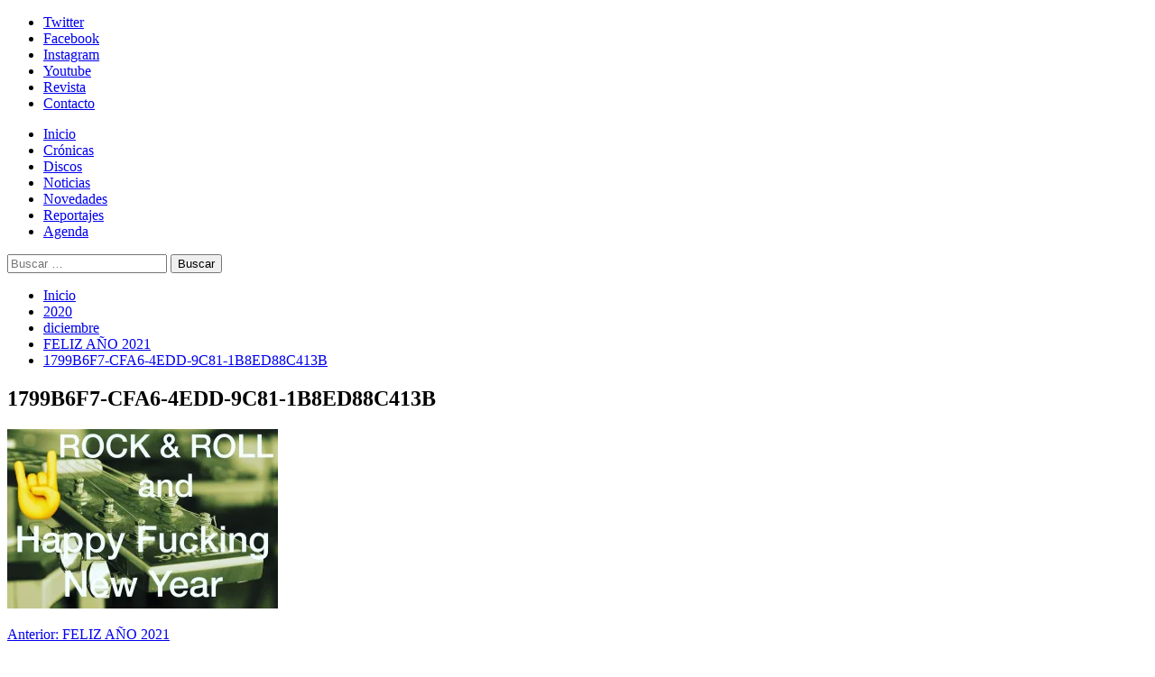

--- FILE ---
content_type: text/html; charset=UTF-8
request_url: https://www.solo-rock.com/2020/12/feliz-ano-2021/1799b6f7-cfa6-4edd-9c81-1b8ed88c413b/
body_size: 26635
content:
<!doctype html>
<html dir="ltr" lang="es" prefix="og: https://ogp.me/ns#">
<head>
<meta charset="UTF-8">
<meta name="viewport" content="width=device-width, initial-scale=1">
<link rel="profile" href="https://gmpg.org/xfn/11">
<link rel="dns-prefetch" href="//cdn.hu-manity.co" />
<!-- Cookie Compliance -->
<script type="text/javascript">var huOptions = {"appID":"wwwsolo-rockcom-3feffe5","currentLanguage":"es","blocking":false,"globalCookie":false,"isAdmin":false,"privacyConsent":true,"forms":[]};</script>
<script type="text/javascript" src="https://cdn.hu-manity.co/hu-banner.min.js"></script><title>1799B6F7-CFA6-4EDD-9C81-1B8ED88C413B | Solo-Rock</title>
<!-- All in One SEO 4.9.3 - aioseo.com -->
<meta name="robots" content="max-image-preview:large" />
<meta name="author" content="admin"/>
<link rel="canonical" href="https://www.solo-rock.com/2020/12/feliz-ano-2021/1799b6f7-cfa6-4edd-9c81-1b8ed88c413b/" />
<meta name="generator" content="All in One SEO (AIOSEO) 4.9.3" />
<meta property="og:locale" content="es_ES" />
<meta property="og:site_name" content="Solo-Rock" />
<meta property="og:type" content="article" />
<meta property="og:title" content="1799B6F7-CFA6-4EDD-9C81-1B8ED88C413B | Solo-Rock" />
<meta property="og:url" content="https://www.solo-rock.com/2020/12/feliz-ano-2021/1799b6f7-cfa6-4edd-9c81-1b8ed88c413b/" />
<meta property="fb:admins" content="https://www.facebook.com/WebSoloRock" />
<meta property="og:image" content="https://www.solo-rock.com/wp-content/uploads/2015/01/solorock1.jpg" />
<meta property="og:image:secure_url" content="https://www.solo-rock.com/wp-content/uploads/2015/01/solorock1.jpg" />
<meta property="og:image:width" content="250" />
<meta property="og:image:height" content="250" />
<meta property="article:published_time" content="2020-12-31T15:44:47+00:00" />
<meta property="article:modified_time" content="2020-12-31T15:44:47+00:00" />
<meta property="article:publisher" content="https://www.facebook.com/WebSoloRock" />
<meta name="twitter:card" content="summary" />
<meta name="twitter:site" content="@WebSoloRock" />
<meta name="twitter:title" content="1799B6F7-CFA6-4EDD-9C81-1B8ED88C413B | Solo-Rock" />
<meta name="twitter:creator" content="@WebSoloRock" />
<meta name="twitter:image" content="https://www.solo-rock.com/wp-content/uploads/2015/01/solorock1.jpg" />
<script type="application/ld+json" class="aioseo-schema">
{"@context":"https:\/\/schema.org","@graph":[{"@type":"BreadcrumbList","@id":"https:\/\/www.solo-rock.com\/2020\/12\/feliz-ano-2021\/1799b6f7-cfa6-4edd-9c81-1b8ed88c413b\/#breadcrumblist","itemListElement":[{"@type":"ListItem","@id":"https:\/\/www.solo-rock.com#listItem","position":1,"name":"Home","item":"https:\/\/www.solo-rock.com","nextItem":{"@type":"ListItem","@id":"https:\/\/www.solo-rock.com\/2020\/12\/feliz-ano-2021\/1799b6f7-cfa6-4edd-9c81-1b8ed88c413b\/#listItem","name":"1799B6F7-CFA6-4EDD-9C81-1B8ED88C413B"}},{"@type":"ListItem","@id":"https:\/\/www.solo-rock.com\/2020\/12\/feliz-ano-2021\/1799b6f7-cfa6-4edd-9c81-1b8ed88c413b\/#listItem","position":2,"name":"1799B6F7-CFA6-4EDD-9C81-1B8ED88C413B","previousItem":{"@type":"ListItem","@id":"https:\/\/www.solo-rock.com#listItem","name":"Home"}}]},{"@type":"ItemPage","@id":"https:\/\/www.solo-rock.com\/2020\/12\/feliz-ano-2021\/1799b6f7-cfa6-4edd-9c81-1b8ed88c413b\/#itempage","url":"https:\/\/www.solo-rock.com\/2020\/12\/feliz-ano-2021\/1799b6f7-cfa6-4edd-9c81-1b8ed88c413b\/","name":"1799B6F7-CFA6-4EDD-9C81-1B8ED88C413B | Solo-Rock","inLanguage":"es-ES","isPartOf":{"@id":"https:\/\/www.solo-rock.com\/#website"},"breadcrumb":{"@id":"https:\/\/www.solo-rock.com\/2020\/12\/feliz-ano-2021\/1799b6f7-cfa6-4edd-9c81-1b8ed88c413b\/#breadcrumblist"},"author":{"@id":"https:\/\/www.solo-rock.com\/author\/admin\/#author"},"creator":{"@id":"https:\/\/www.solo-rock.com\/author\/admin\/#author"},"datePublished":"2020-12-31T16:44:47+01:00","dateModified":"2020-12-31T16:44:47+01:00"},{"@type":"Organization","@id":"https:\/\/www.solo-rock.com\/#organization","name":"Solo-Rock","description":"Lo s\u00e9, es s\u00f3lo rock... pero me gusta","url":"https:\/\/www.solo-rock.com\/","logo":{"@type":"ImageObject","url":"https:\/\/i0.wp.com\/www.solo-rock.com\/wp-content\/uploads\/2020\/03\/Coronavirus_solo_rock_7.jpg?fit=962%2C960&ssl=1","@id":"https:\/\/www.solo-rock.com\/2020\/12\/feliz-ano-2021\/1799b6f7-cfa6-4edd-9c81-1b8ed88c413b\/#organizationLogo","width":962,"height":960},"image":{"@id":"https:\/\/www.solo-rock.com\/2020\/12\/feliz-ano-2021\/1799b6f7-cfa6-4edd-9c81-1b8ed88c413b\/#organizationLogo"},"sameAs":["https:\/\/twitter.com\/WebSoloRock","https:\/\/instagram.com\/websolorock"]},{"@type":"Person","@id":"https:\/\/www.solo-rock.com\/author\/admin\/#author","url":"https:\/\/www.solo-rock.com\/author\/admin\/","name":"admin","image":{"@type":"ImageObject","@id":"https:\/\/www.solo-rock.com\/2020\/12\/feliz-ano-2021\/1799b6f7-cfa6-4edd-9c81-1b8ed88c413b\/#authorImage","url":"https:\/\/secure.gravatar.com\/avatar\/abc6eedeb48caf963f6490d4901a739f96d60ffd93ce968e822a95a762f9fccd?s=96&d=mm&r=g","width":96,"height":96,"caption":"admin"}},{"@type":"WebSite","@id":"https:\/\/www.solo-rock.com\/#website","url":"https:\/\/www.solo-rock.com\/","name":"Solo-Rock","description":"Lo s\u00e9, es s\u00f3lo rock... pero me gusta","inLanguage":"es-ES","publisher":{"@id":"https:\/\/www.solo-rock.com\/#organization"}}]}
</script>
<!-- All in One SEO -->
<link rel='preload' href='https://fonts.googleapis.com/css?family=Source%2BSans%2BPro%3A400%2C700%7CLato%3A400%2C700&#038;subset=latin&#038;display=swap' as='style' onload="this.onload=null;this.rel='stylesheet'" type='text/css' media='all' crossorigin='anonymous'>
<link rel='preconnect' href='https://fonts.googleapis.com' crossorigin='anonymous'>
<link rel='preconnect' href='https://fonts.gstatic.com' crossorigin='anonymous'>
<link rel='dns-prefetch' href='//secure.gravatar.com' />
<link rel='dns-prefetch' href='//www.googletagmanager.com' />
<link rel='dns-prefetch' href='//stats.wp.com' />
<link rel='dns-prefetch' href='//fonts.googleapis.com' />
<link rel='dns-prefetch' href='//v0.wordpress.com' />
<link rel='dns-prefetch' href='//widgets.wp.com' />
<link rel='dns-prefetch' href='//s0.wp.com' />
<link rel='dns-prefetch' href='//0.gravatar.com' />
<link rel='dns-prefetch' href='//1.gravatar.com' />
<link rel='dns-prefetch' href='//2.gravatar.com' />
<link rel='preconnect' href='https://fonts.googleapis.com' />
<link rel='preconnect' href='https://fonts.gstatic.com' />
<link rel='preconnect' href='//i0.wp.com' />
<link rel="alternate" type="application/rss+xml" title="Solo-Rock &raquo; Feed" href="https://www.solo-rock.com/feed/" />
<link rel="alternate" type="application/rss+xml" title="Solo-Rock &raquo; Feed de los comentarios" href="https://www.solo-rock.com/comments/feed/" />
<link rel="alternate" type="text/calendar" title="Solo-Rock &raquo; iCal Feed" href="https://www.solo-rock.com/events/?ical=1" />
<link rel="alternate" type="application/rss+xml" title="Solo-Rock &raquo; Comentario 1799B6F7-CFA6-4EDD-9C81-1B8ED88C413B del feed" href="https://www.solo-rock.com/2020/12/feliz-ano-2021/1799b6f7-cfa6-4edd-9c81-1b8ed88c413b/feed/" />
<link rel="alternate" title="oEmbed (JSON)" type="application/json+oembed" href="https://www.solo-rock.com/wp-json/oembed/1.0/embed?url=https%3A%2F%2Fwww.solo-rock.com%2F2020%2F12%2Ffeliz-ano-2021%2F1799b6f7-cfa6-4edd-9c81-1b8ed88c413b%2F" />
<link rel="alternate" title="oEmbed (XML)" type="text/xml+oembed" href="https://www.solo-rock.com/wp-json/oembed/1.0/embed?url=https%3A%2F%2Fwww.solo-rock.com%2F2020%2F12%2Ffeliz-ano-2021%2F1799b6f7-cfa6-4edd-9c81-1b8ed88c413b%2F&#038;format=xml" />
<style id='wp-img-auto-sizes-contain-inline-css' type='text/css'>
img:is([sizes=auto i],[sizes^="auto," i]){contain-intrinsic-size:3000px 1500px}
/*# sourceURL=wp-img-auto-sizes-contain-inline-css */
</style>
<link rel='stylesheet' id='scap.flashblock-css' href='https://www.solo-rock.com/wp-content/plugins/compact-wp-audio-player/css/flashblock.css?ver=9f59fdfbccac1c4e810c521a30ef9743' type='text/css' media='all' />
<link rel='stylesheet' id='scap.player-css' href='https://www.solo-rock.com/wp-content/plugins/compact-wp-audio-player/css/player.css?ver=9f59fdfbccac1c4e810c521a30ef9743' type='text/css' media='all' />
<link rel='stylesheet' id='sbi_styles-css' href='https://www.solo-rock.com/wp-content/plugins/instagram-feed/css/sbi-styles.min.css?ver=6.10.0' type='text/css' media='all' />
<style id='wp-emoji-styles-inline-css' type='text/css'>
img.wp-smiley, img.emoji {
display: inline !important;
border: none !important;
box-shadow: none !important;
height: 1em !important;
width: 1em !important;
margin: 0 0.07em !important;
vertical-align: -0.1em !important;
background: none !important;
padding: 0 !important;
}
/*# sourceURL=wp-emoji-styles-inline-css */
</style>
<link rel='stylesheet' id='wp-block-library-css' href='https://www.solo-rock.com/wp-includes/css/dist/block-library/style.min.css?ver=9f59fdfbccac1c4e810c521a30ef9743' type='text/css' media='all' />
<link rel='stylesheet' id='mediaelement-css' href='https://www.solo-rock.com/wp-includes/js/mediaelement/mediaelementplayer-legacy.min.css?ver=4.2.17' type='text/css' media='all' />
<link rel='stylesheet' id='wp-mediaelement-css' href='https://www.solo-rock.com/wp-includes/js/mediaelement/wp-mediaelement.min.css?ver=9f59fdfbccac1c4e810c521a30ef9743' type='text/css' media='all' />
<style id='global-styles-inline-css' type='text/css'>
:root{--wp--preset--aspect-ratio--square: 1;--wp--preset--aspect-ratio--4-3: 4/3;--wp--preset--aspect-ratio--3-4: 3/4;--wp--preset--aspect-ratio--3-2: 3/2;--wp--preset--aspect-ratio--2-3: 2/3;--wp--preset--aspect-ratio--16-9: 16/9;--wp--preset--aspect-ratio--9-16: 9/16;--wp--preset--color--black: #000000;--wp--preset--color--cyan-bluish-gray: #abb8c3;--wp--preset--color--white: #ffffff;--wp--preset--color--pale-pink: #f78da7;--wp--preset--color--vivid-red: #cf2e2e;--wp--preset--color--luminous-vivid-orange: #ff6900;--wp--preset--color--luminous-vivid-amber: #fcb900;--wp--preset--color--light-green-cyan: #7bdcb5;--wp--preset--color--vivid-green-cyan: #00d084;--wp--preset--color--pale-cyan-blue: #8ed1fc;--wp--preset--color--vivid-cyan-blue: #0693e3;--wp--preset--color--vivid-purple: #9b51e0;--wp--preset--gradient--vivid-cyan-blue-to-vivid-purple: linear-gradient(135deg,rgb(6,147,227) 0%,rgb(155,81,224) 100%);--wp--preset--gradient--light-green-cyan-to-vivid-green-cyan: linear-gradient(135deg,rgb(122,220,180) 0%,rgb(0,208,130) 100%);--wp--preset--gradient--luminous-vivid-amber-to-luminous-vivid-orange: linear-gradient(135deg,rgb(252,185,0) 0%,rgb(255,105,0) 100%);--wp--preset--gradient--luminous-vivid-orange-to-vivid-red: linear-gradient(135deg,rgb(255,105,0) 0%,rgb(207,46,46) 100%);--wp--preset--gradient--very-light-gray-to-cyan-bluish-gray: linear-gradient(135deg,rgb(238,238,238) 0%,rgb(169,184,195) 100%);--wp--preset--gradient--cool-to-warm-spectrum: linear-gradient(135deg,rgb(74,234,220) 0%,rgb(151,120,209) 20%,rgb(207,42,186) 40%,rgb(238,44,130) 60%,rgb(251,105,98) 80%,rgb(254,248,76) 100%);--wp--preset--gradient--blush-light-purple: linear-gradient(135deg,rgb(255,206,236) 0%,rgb(152,150,240) 100%);--wp--preset--gradient--blush-bordeaux: linear-gradient(135deg,rgb(254,205,165) 0%,rgb(254,45,45) 50%,rgb(107,0,62) 100%);--wp--preset--gradient--luminous-dusk: linear-gradient(135deg,rgb(255,203,112) 0%,rgb(199,81,192) 50%,rgb(65,88,208) 100%);--wp--preset--gradient--pale-ocean: linear-gradient(135deg,rgb(255,245,203) 0%,rgb(182,227,212) 50%,rgb(51,167,181) 100%);--wp--preset--gradient--electric-grass: linear-gradient(135deg,rgb(202,248,128) 0%,rgb(113,206,126) 100%);--wp--preset--gradient--midnight: linear-gradient(135deg,rgb(2,3,129) 0%,rgb(40,116,252) 100%);--wp--preset--font-size--small: 13px;--wp--preset--font-size--medium: 20px;--wp--preset--font-size--large: 36px;--wp--preset--font-size--x-large: 42px;--wp--preset--spacing--20: 0.44rem;--wp--preset--spacing--30: 0.67rem;--wp--preset--spacing--40: 1rem;--wp--preset--spacing--50: 1.5rem;--wp--preset--spacing--60: 2.25rem;--wp--preset--spacing--70: 3.38rem;--wp--preset--spacing--80: 5.06rem;--wp--preset--shadow--natural: 6px 6px 9px rgba(0, 0, 0, 0.2);--wp--preset--shadow--deep: 12px 12px 50px rgba(0, 0, 0, 0.4);--wp--preset--shadow--sharp: 6px 6px 0px rgba(0, 0, 0, 0.2);--wp--preset--shadow--outlined: 6px 6px 0px -3px rgb(255, 255, 255), 6px 6px rgb(0, 0, 0);--wp--preset--shadow--crisp: 6px 6px 0px rgb(0, 0, 0);}:root { --wp--style--global--content-size: 800px;--wp--style--global--wide-size: 1200px; }:where(body) { margin: 0; }.wp-site-blocks > .alignleft { float: left; margin-right: 2em; }.wp-site-blocks > .alignright { float: right; margin-left: 2em; }.wp-site-blocks > .aligncenter { justify-content: center; margin-left: auto; margin-right: auto; }:where(.wp-site-blocks) > * { margin-block-start: 24px; margin-block-end: 0; }:where(.wp-site-blocks) > :first-child { margin-block-start: 0; }:where(.wp-site-blocks) > :last-child { margin-block-end: 0; }:root { --wp--style--block-gap: 24px; }:root :where(.is-layout-flow) > :first-child{margin-block-start: 0;}:root :where(.is-layout-flow) > :last-child{margin-block-end: 0;}:root :where(.is-layout-flow) > *{margin-block-start: 24px;margin-block-end: 0;}:root :where(.is-layout-constrained) > :first-child{margin-block-start: 0;}:root :where(.is-layout-constrained) > :last-child{margin-block-end: 0;}:root :where(.is-layout-constrained) > *{margin-block-start: 24px;margin-block-end: 0;}:root :where(.is-layout-flex){gap: 24px;}:root :where(.is-layout-grid){gap: 24px;}.is-layout-flow > .alignleft{float: left;margin-inline-start: 0;margin-inline-end: 2em;}.is-layout-flow > .alignright{float: right;margin-inline-start: 2em;margin-inline-end: 0;}.is-layout-flow > .aligncenter{margin-left: auto !important;margin-right: auto !important;}.is-layout-constrained > .alignleft{float: left;margin-inline-start: 0;margin-inline-end: 2em;}.is-layout-constrained > .alignright{float: right;margin-inline-start: 2em;margin-inline-end: 0;}.is-layout-constrained > .aligncenter{margin-left: auto !important;margin-right: auto !important;}.is-layout-constrained > :where(:not(.alignleft):not(.alignright):not(.alignfull)){max-width: var(--wp--style--global--content-size);margin-left: auto !important;margin-right: auto !important;}.is-layout-constrained > .alignwide{max-width: var(--wp--style--global--wide-size);}body .is-layout-flex{display: flex;}.is-layout-flex{flex-wrap: wrap;align-items: center;}.is-layout-flex > :is(*, div){margin: 0;}body .is-layout-grid{display: grid;}.is-layout-grid > :is(*, div){margin: 0;}body{padding-top: 0px;padding-right: 0px;padding-bottom: 0px;padding-left: 0px;}a:where(:not(.wp-element-button)){text-decoration: none;}:root :where(.wp-element-button, .wp-block-button__link){background-color: #32373c;border-radius: 0;border-width: 0;color: #fff;font-family: inherit;font-size: inherit;font-style: inherit;font-weight: inherit;letter-spacing: inherit;line-height: inherit;padding-top: calc(0.667em + 2px);padding-right: calc(1.333em + 2px);padding-bottom: calc(0.667em + 2px);padding-left: calc(1.333em + 2px);text-decoration: none;text-transform: inherit;}.has-black-color{color: var(--wp--preset--color--black) !important;}.has-cyan-bluish-gray-color{color: var(--wp--preset--color--cyan-bluish-gray) !important;}.has-white-color{color: var(--wp--preset--color--white) !important;}.has-pale-pink-color{color: var(--wp--preset--color--pale-pink) !important;}.has-vivid-red-color{color: var(--wp--preset--color--vivid-red) !important;}.has-luminous-vivid-orange-color{color: var(--wp--preset--color--luminous-vivid-orange) !important;}.has-luminous-vivid-amber-color{color: var(--wp--preset--color--luminous-vivid-amber) !important;}.has-light-green-cyan-color{color: var(--wp--preset--color--light-green-cyan) !important;}.has-vivid-green-cyan-color{color: var(--wp--preset--color--vivid-green-cyan) !important;}.has-pale-cyan-blue-color{color: var(--wp--preset--color--pale-cyan-blue) !important;}.has-vivid-cyan-blue-color{color: var(--wp--preset--color--vivid-cyan-blue) !important;}.has-vivid-purple-color{color: var(--wp--preset--color--vivid-purple) !important;}.has-black-background-color{background-color: var(--wp--preset--color--black) !important;}.has-cyan-bluish-gray-background-color{background-color: var(--wp--preset--color--cyan-bluish-gray) !important;}.has-white-background-color{background-color: var(--wp--preset--color--white) !important;}.has-pale-pink-background-color{background-color: var(--wp--preset--color--pale-pink) !important;}.has-vivid-red-background-color{background-color: var(--wp--preset--color--vivid-red) !important;}.has-luminous-vivid-orange-background-color{background-color: var(--wp--preset--color--luminous-vivid-orange) !important;}.has-luminous-vivid-amber-background-color{background-color: var(--wp--preset--color--luminous-vivid-amber) !important;}.has-light-green-cyan-background-color{background-color: var(--wp--preset--color--light-green-cyan) !important;}.has-vivid-green-cyan-background-color{background-color: var(--wp--preset--color--vivid-green-cyan) !important;}.has-pale-cyan-blue-background-color{background-color: var(--wp--preset--color--pale-cyan-blue) !important;}.has-vivid-cyan-blue-background-color{background-color: var(--wp--preset--color--vivid-cyan-blue) !important;}.has-vivid-purple-background-color{background-color: var(--wp--preset--color--vivid-purple) !important;}.has-black-border-color{border-color: var(--wp--preset--color--black) !important;}.has-cyan-bluish-gray-border-color{border-color: var(--wp--preset--color--cyan-bluish-gray) !important;}.has-white-border-color{border-color: var(--wp--preset--color--white) !important;}.has-pale-pink-border-color{border-color: var(--wp--preset--color--pale-pink) !important;}.has-vivid-red-border-color{border-color: var(--wp--preset--color--vivid-red) !important;}.has-luminous-vivid-orange-border-color{border-color: var(--wp--preset--color--luminous-vivid-orange) !important;}.has-luminous-vivid-amber-border-color{border-color: var(--wp--preset--color--luminous-vivid-amber) !important;}.has-light-green-cyan-border-color{border-color: var(--wp--preset--color--light-green-cyan) !important;}.has-vivid-green-cyan-border-color{border-color: var(--wp--preset--color--vivid-green-cyan) !important;}.has-pale-cyan-blue-border-color{border-color: var(--wp--preset--color--pale-cyan-blue) !important;}.has-vivid-cyan-blue-border-color{border-color: var(--wp--preset--color--vivid-cyan-blue) !important;}.has-vivid-purple-border-color{border-color: var(--wp--preset--color--vivid-purple) !important;}.has-vivid-cyan-blue-to-vivid-purple-gradient-background{background: var(--wp--preset--gradient--vivid-cyan-blue-to-vivid-purple) !important;}.has-light-green-cyan-to-vivid-green-cyan-gradient-background{background: var(--wp--preset--gradient--light-green-cyan-to-vivid-green-cyan) !important;}.has-luminous-vivid-amber-to-luminous-vivid-orange-gradient-background{background: var(--wp--preset--gradient--luminous-vivid-amber-to-luminous-vivid-orange) !important;}.has-luminous-vivid-orange-to-vivid-red-gradient-background{background: var(--wp--preset--gradient--luminous-vivid-orange-to-vivid-red) !important;}.has-very-light-gray-to-cyan-bluish-gray-gradient-background{background: var(--wp--preset--gradient--very-light-gray-to-cyan-bluish-gray) !important;}.has-cool-to-warm-spectrum-gradient-background{background: var(--wp--preset--gradient--cool-to-warm-spectrum) !important;}.has-blush-light-purple-gradient-background{background: var(--wp--preset--gradient--blush-light-purple) !important;}.has-blush-bordeaux-gradient-background{background: var(--wp--preset--gradient--blush-bordeaux) !important;}.has-luminous-dusk-gradient-background{background: var(--wp--preset--gradient--luminous-dusk) !important;}.has-pale-ocean-gradient-background{background: var(--wp--preset--gradient--pale-ocean) !important;}.has-electric-grass-gradient-background{background: var(--wp--preset--gradient--electric-grass) !important;}.has-midnight-gradient-background{background: var(--wp--preset--gradient--midnight) !important;}.has-small-font-size{font-size: var(--wp--preset--font-size--small) !important;}.has-medium-font-size{font-size: var(--wp--preset--font-size--medium) !important;}.has-large-font-size{font-size: var(--wp--preset--font-size--large) !important;}.has-x-large-font-size{font-size: var(--wp--preset--font-size--x-large) !important;}
/*# sourceURL=global-styles-inline-css */
</style>
<link rel='stylesheet' id='cptch_stylesheet-css' href='https://www.solo-rock.com/wp-content/plugins/captcha/css/front_end_style.css?ver=4.4.5' type='text/css' media='all' />
<link rel='stylesheet' id='dashicons-css' href='https://www.solo-rock.com/wp-includes/css/dashicons.min.css?ver=9f59fdfbccac1c4e810c521a30ef9743' type='text/css' media='all' />
<link rel='stylesheet' id='cptch_desktop_style-css' href='https://www.solo-rock.com/wp-content/plugins/captcha/css/desktop_style.css?ver=4.4.5' type='text/css' media='all' />
<link rel='stylesheet' id='covermag-google-fonts-css' href='https://fonts.googleapis.com/css?family=Cabin:400,400italic,500,600,700' type='text/css' media='all' />
<link rel='stylesheet' id='bootstrap-css' href='https://www.solo-rock.com/wp-content/themes/covernews/assets/bootstrap/css/bootstrap.min.css?ver=9f59fdfbccac1c4e810c521a30ef9743' type='text/css' media='all' />
<link rel='stylesheet' id='covernews-style-css' href='https://www.solo-rock.com/wp-content/themes/covernews/style.css?ver=9f59fdfbccac1c4e810c521a30ef9743' type='text/css' media='all' />
<link rel='stylesheet' id='covermag-css' href='https://www.solo-rock.com/wp-content/themes/covermag/style.css?ver=2.0.1' type='text/css' media='all' />
<link rel='stylesheet' id='covernews-google-fonts-css' href='https://fonts.googleapis.com/css?family=Source%2BSans%2BPro%3A400%2C700%7CLato%3A400%2C700&#038;subset=latin&#038;display=swap' type='text/css' media='all' />
<link rel='stylesheet' id='covernews-icons-css' href='https://www.solo-rock.com/wp-content/themes/covernews/assets/icons/style.css?ver=9f59fdfbccac1c4e810c521a30ef9743' type='text/css' media='all' />
<link rel='stylesheet' id='jetpack_likes-css' href='https://www.solo-rock.com/wp-content/plugins/jetpack/modules/likes/style.css?ver=15.4' type='text/css' media='all' />
<script type="text/javascript" src="https://www.solo-rock.com/wp-content/plugins/compact-wp-audio-player/js/soundmanager2-nodebug-jsmin.js?ver=9f59fdfbccac1c4e810c521a30ef9743" id="scap.soundmanager2-js"></script>
<script type="text/javascript" src="https://www.solo-rock.com/wp-includes/js/jquery/jquery.min.js?ver=3.7.1" id="jquery-core-js"></script>
<script type="text/javascript" src="https://www.solo-rock.com/wp-includes/js/jquery/jquery-migrate.min.js?ver=3.4.1" id="jquery-migrate-js"></script>
<!-- Fragmento de código de la etiqueta de Google (gtag.js) añadida por Site Kit -->
<!-- Fragmento de código de Google Analytics añadido por Site Kit -->
<script type="text/javascript" src="https://www.googletagmanager.com/gtag/js?id=GT-WKTCW8T" id="google_gtagjs-js" async></script>
<script type="text/javascript" id="google_gtagjs-js-after">
/* <![CDATA[ */
window.dataLayer = window.dataLayer || [];function gtag(){dataLayer.push(arguments);}
gtag("set","linker",{"domains":["www.solo-rock.com"]});
gtag("js", new Date());
gtag("set", "developer_id.dZTNiMT", true);
gtag("config", "GT-WKTCW8T");
//# sourceURL=google_gtagjs-js-after
/* ]]> */
</script>
<link rel="https://api.w.org/" href="https://www.solo-rock.com/wp-json/" /><link rel="alternate" title="JSON" type="application/json" href="https://www.solo-rock.com/wp-json/wp/v2/media/48159" /><link rel="EditURI" type="application/rsd+xml" title="RSD" href="https://www.solo-rock.com/xmlrpc.php?rsd" />
<meta name="generator" content="Site Kit by Google 1.171.0" /><meta name="tec-api-version" content="v1"><meta name="tec-api-origin" content="https://www.solo-rock.com"><link rel="alternate" href="https://www.solo-rock.com/wp-json/tribe/events/v1/" />	<style>img#wpstats{display:none}</style>
<link rel="preload" href="https://www.solo-rock.com/wp-content/uploads/2019/02/logosr_bn_ancho.jpg" as="image">        <style type="text/css">
.site-title,
.site-description {
position: absolute;
clip: rect(1px, 1px, 1px, 1px);
display: none;
}
.elementor-template-full-width .elementor-section.elementor-section-full_width > .elementor-container,
.elementor-template-full-width .elementor-section.elementor-section-boxed > .elementor-container{
max-width: 1200px;
}
@media (min-width: 1600px){
.elementor-template-full-width .elementor-section.elementor-section-full_width > .elementor-container,
.elementor-template-full-width .elementor-section.elementor-section-boxed > .elementor-container{
max-width: 1600px;
}
}
.align-content-left .elementor-section-stretched,
.align-content-right .elementor-section-stretched {
max-width: 100%;
left: 0 !important;
}
</style>
<style type="text/css" id="custom-background-css">
body.custom-background { background-color: #ffffff; }
</style>
<link rel="icon" href="https://i0.wp.com/www.solo-rock.com/wp-content/uploads/2015/01/solorock3-54ba3ed7v1_site_icon.png?fit=32%2C32&#038;ssl=1" sizes="32x32" />
<link rel="icon" href="https://i0.wp.com/www.solo-rock.com/wp-content/uploads/2015/01/solorock3-54ba3ed7v1_site_icon.png?fit=192%2C192&#038;ssl=1" sizes="192x192" />
<link rel="apple-touch-icon" href="https://i0.wp.com/www.solo-rock.com/wp-content/uploads/2015/01/solorock3-54ba3ed7v1_site_icon.png?fit=180%2C180&#038;ssl=1" />
<meta name="msapplication-TileImage" content="https://i0.wp.com/www.solo-rock.com/wp-content/uploads/2015/01/solorock3-54ba3ed7v1_site_icon.png?fit=270%2C270&#038;ssl=1" />
</head>
<body data-rsssl=1 class="attachment wp-singular attachment-template-default single single-attachment postid-48159 attachmentid-48159 attachment-jpeg custom-background wp-embed-responsive wp-theme-covernews wp-child-theme-covermag cookies-not-set tribe-no-js default-content-layout archive-layout-grid scrollup-sticky-header aft-sticky-header aft-sticky-sidebar default aft-container-default aft-main-banner-slider-editors-picks-trending single-content-mode-default header-image-default align-content-left aft-and">
<div id="page" class="site">
<a class="skip-link screen-reader-text" href="#content">Skip to content</a>
<div class="header-layout-2">
<div class="top-masthead">
<div class="container">
<div class="row">
<div class="col-xs-12 col-sm-12 col-md-8 device-center">
<div class="top-navigation"><ul id="top-menu" class="menu"><li id="menu-item-39536" class="menu-item menu-item-type-custom menu-item-object-custom menu-item-39536"><a href="http://www.twitter.com/WebSoloRock">Twitter</a></li>
<li id="menu-item-39537" class="menu-item menu-item-type-custom menu-item-object-custom menu-item-39537"><a href="http://www.facebook.com/WebSoloRock">Facebook</a></li>
<li id="menu-item-46300" class="menu-item menu-item-type-custom menu-item-object-custom menu-item-46300"><a href="https://instagram.com/websolorock?igshid=t95ww6mqq80v">Instagram</a></li>
<li id="menu-item-39538" class="menu-item menu-item-type-custom menu-item-object-custom menu-item-39538"><a href="https://www.youtube.com/channel/UC0E-X06ZX_krsNOyDswJFUA">Youtube</a></li>
<li id="menu-item-39857" class="menu-item menu-item-type-post_type menu-item-object-page menu-item-39857"><a href="https://www.solo-rock.com/revista-digital/">Revista</a></li>
<li id="menu-item-39539" class="menu-item menu-item-type-post_type menu-item-object-page menu-item-privacy-policy menu-item-39539"><a rel="privacy-policy" href="https://www.solo-rock.com/contacto/">Contacto</a></li>
</ul></div>                            </div>
</div>
</div>
</div> <!--    Topbar Ends-->
<header id="masthead" class="site-header">
<div class="masthead-banner data-bg"
data-background="https://www.solo-rock.com/wp-content/uploads/2019/02/logosr_bn_ancho.jpg">
<div class="container">
<div class="row">
</div>
</div>
</div>
<nav id="site-navigation" class="main-navigation">
<div class="container">
<div class="row">
<div class="navigation-container">
<div class="site-branding col-md-2 col-sm-2">
<p class="site-title font-family-1">
<a href="https://www.solo-rock.com/"
rel="home">Solo-Rock</a>
</p>
</div>
<!-- </div> -->
<span class="toggle-menu" aria-controls="primary-menu" aria-expanded="false">
<a href="javascript:void(0)" class="aft-void-menu">
<span class="screen-reader-text">Menú primario</span>
<i class="ham"></i>
</a>
</span>
<div class="menu main-menu"><ul id="primary-menu" class="menu"><li id="menu-item-39528" class="menu-item menu-item-type-custom menu-item-object-custom menu-item-home menu-item-39528"><a href="https://www.solo-rock.com">Inicio</a></li>
<li id="menu-item-39530" class="menu-item menu-item-type-taxonomy menu-item-object-category menu-item-39530"><a href="https://www.solo-rock.com/category/cronica/">Crónicas</a></li>
<li id="menu-item-39532" class="menu-item menu-item-type-taxonomy menu-item-object-category menu-item-39532"><a href="https://www.solo-rock.com/category/disco/">Discos</a></li>
<li id="menu-item-39531" class="menu-item menu-item-type-taxonomy menu-item-object-category menu-item-39531"><a href="https://www.solo-rock.com/category/noticia/">Noticias</a></li>
<li id="menu-item-39533" class="menu-item menu-item-type-taxonomy menu-item-object-category menu-item-39533"><a href="https://www.solo-rock.com/category/novedad/">Novedades</a></li>
<li id="menu-item-39535" class="menu-item menu-item-type-taxonomy menu-item-object-category menu-item-39535"><a href="https://www.solo-rock.com/category/reportaje/">Reportajes</a></li>
<li id="menu-item-39627" class="menu-item menu-item-type-post_type menu-item-object-page menu-item-39627"><a href="https://www.solo-rock.com/agenda/">Agenda</a></li>
</ul></div>                            <div class="cart-search">
<div class="af-search-wrap">
<div class="search-overlay">
<a href="#" title="Search" class="search-icon">
<i class="fa fa-search"></i>
</a>
<div class="af-search-form">
<form role="search" method="get" class="search-form" action="https://www.solo-rock.com/">
<label>
<span class="screen-reader-text">Buscar:</span>
<input type="search" class="search-field" placeholder="Buscar &hellip;" value="" name="s" />
</label>
<input type="submit" class="search-submit" value="Buscar" />
</form>                                        </div>
</div>
</div>
</div>
</div>
</div>
</div>
</nav>
</header>
</div>
<div id="content" class="container">
<div class="em-breadcrumbs font-family-1 covernews-breadcrumbs">
<div class="row">
<div role="navigation" aria-label="Migas de pan" class="breadcrumb-trail breadcrumbs" itemprop="breadcrumb"><ul class="trail-items" itemscope itemtype="http://schema.org/BreadcrumbList"><meta name="numberOfItems" content="5" /><meta name="itemListOrder" content="Ascending" /><li itemprop="itemListElement" itemscope itemtype="http://schema.org/ListItem" class="trail-item trail-begin"><a href="https://www.solo-rock.com/" rel="home" itemprop="item"><span itemprop="name">Inicio</span></a><meta itemprop="position" content="1" /></li><li itemprop="itemListElement" itemscope itemtype="http://schema.org/ListItem" class="trail-item"><a href="https://www.solo-rock.com/2020/" itemprop="item"><span itemprop="name">2020</span></a><meta itemprop="position" content="2" /></li><li itemprop="itemListElement" itemscope itemtype="http://schema.org/ListItem" class="trail-item"><a href="https://www.solo-rock.com/2020/12/" itemprop="item"><span itemprop="name">diciembre</span></a><meta itemprop="position" content="3" /></li><li itemprop="itemListElement" itemscope itemtype="http://schema.org/ListItem" class="trail-item"><a href="https://www.solo-rock.com/2020/12/feliz-ano-2021/" itemprop="item"><span itemprop="name">FELIZ AÑO 2021</span></a><meta itemprop="position" content="4" /></li><li itemprop="itemListElement" itemscope itemtype="http://schema.org/ListItem" class="trail-item trail-end"><a href="https://www.solo-rock.com/2020/12/feliz-ano-2021/1799b6f7-cfa6-4edd-9c81-1b8ed88c413b/" itemprop="item"><span itemprop="name">1799B6F7-CFA6-4EDD-9C81-1B8ED88C413B</span></a><meta itemprop="position" content="5" /></li></ul></div>      </div>
</div>
<div class="section-block-upper row">
<div id="primary" class="content-area">
<main id="main" class="site-main">
<article id="post-48159" class="af-single-article post-48159 attachment type-attachment status-inherit hentry">
<div class="entry-content-wrap">
<header class="entry-header">
<div class="header-details-wrapper">
<div class="entry-header-details">
<h1 class="entry-title">1799B6F7-CFA6-4EDD-9C81-1B8ED88C413B</h1>
</div>
</div>
<div class="aft-post-thumbnail-wrapper">    
</div>
</header><!-- .entry-header -->                                    
<div class="entry-content">
<p class="attachment"><a href="https://i0.wp.com/www.solo-rock.com/wp-content/uploads/2020/12/1799B6F7-CFA6-4EDD-9C81-1B8ED88C413B.jpeg?ssl=1"><img width="300" height="199" src="https://i0.wp.com/www.solo-rock.com/wp-content/uploads/2020/12/1799B6F7-CFA6-4EDD-9C81-1B8ED88C413B.jpeg?fit=300%2C199&amp;ssl=1" class="attachment-medium size-medium" alt="1799B6F7-CFA6-4EDD-9C81-1B8ED88C413B" srcset="https://i0.wp.com/www.solo-rock.com/wp-content/uploads/2020/12/1799B6F7-CFA6-4EDD-9C81-1B8ED88C413B.jpeg?w=1280&amp;ssl=1 1280w, https://i0.wp.com/www.solo-rock.com/wp-content/uploads/2020/12/1799B6F7-CFA6-4EDD-9C81-1B8ED88C413B.jpeg?resize=300%2C199&amp;ssl=1 300w, https://i0.wp.com/www.solo-rock.com/wp-content/uploads/2020/12/1799B6F7-CFA6-4EDD-9C81-1B8ED88C413B.jpeg?resize=1024%2C680&amp;ssl=1 1024w, https://i0.wp.com/www.solo-rock.com/wp-content/uploads/2020/12/1799B6F7-CFA6-4EDD-9C81-1B8ED88C413B.jpeg?resize=768%2C510&amp;ssl=1 768w, https://i0.wp.com/www.solo-rock.com/wp-content/uploads/2020/12/1799B6F7-CFA6-4EDD-9C81-1B8ED88C413B.jpeg?resize=675%2C450&amp;ssl=1 675w" sizes="auto, (max-width: 300px) 100vw, 300px" loading="lazy" decoding="async" data-attachment-id="48159" data-permalink="https://www.solo-rock.com/2020/12/feliz-ano-2021/1799b6f7-cfa6-4edd-9c81-1b8ed88c413b/" data-orig-file="https://i0.wp.com/www.solo-rock.com/wp-content/uploads/2020/12/1799B6F7-CFA6-4EDD-9C81-1B8ED88C413B.jpeg?fit=1280%2C850&amp;ssl=1" data-orig-size="1280,850" data-comments-opened="1" data-image-meta="{&quot;aperture&quot;:&quot;0&quot;,&quot;credit&quot;:&quot;&quot;,&quot;camera&quot;:&quot;&quot;,&quot;caption&quot;:&quot;&quot;,&quot;created_timestamp&quot;:&quot;0&quot;,&quot;copyright&quot;:&quot;&quot;,&quot;focal_length&quot;:&quot;0&quot;,&quot;iso&quot;:&quot;0&quot;,&quot;shutter_speed&quot;:&quot;0&quot;,&quot;title&quot;:&quot;&quot;,&quot;orientation&quot;:&quot;1&quot;}" data-image-title="1799B6F7-CFA6-4EDD-9C81-1B8ED88C413B" data-image-description="" data-image-caption="" data-medium-file="https://i0.wp.com/www.solo-rock.com/wp-content/uploads/2020/12/1799B6F7-CFA6-4EDD-9C81-1B8ED88C413B.jpeg?fit=300%2C199&amp;ssl=1" data-large-file="https://i0.wp.com/www.solo-rock.com/wp-content/uploads/2020/12/1799B6F7-CFA6-4EDD-9C81-1B8ED88C413B.jpeg?fit=640%2C425&amp;ssl=1" /></a></p>
<div class="post-item-metadata entry-meta">
</div>
<nav class="navigation post-navigation" aria-label="Navegación de entradas">
<h2 class="screen-reader-text">Navegación de entradas</h2>
<div class="nav-links"><div class="nav-previous"><a href="https://www.solo-rock.com/2020/12/feliz-ano-2021/" rel="prev">Anterior: <span class="em-post-navigation nav-title">FELIZ AÑO 2021</span></a></div></div>
</nav>            </div><!-- .entry-content -->
</div>
<div id="comments" class="comments-area">
<div id="respond" class="comment-respond">
<h3 id="reply-title" class="comment-reply-title">Deja una respuesta</h3><form action="https://www.solo-rock.com/wp-comments-post.php" method="post" id="commentform" class="comment-form"><p class="comment-notes"><span id="email-notes">Tu dirección de correo electrónico no será publicada.</span> <span class="required-field-message">Los campos obligatorios están marcados con <span class="required">*</span></span></p><p class="comment-form-comment"><label for="comment">Comentario <span class="required">*</span></label> <textarea autocomplete="new-password"  id="d3594a8386"  name="d3594a8386"   cols="45" rows="8" maxlength="65525" required></textarea><textarea id="comment" aria-label="hp-comment" aria-hidden="true" name="comment" autocomplete="new-password" style="padding:0 !important;clip:rect(1px, 1px, 1px, 1px) !important;position:absolute !important;white-space:nowrap !important;height:1px !important;width:1px !important;overflow:hidden !important;" tabindex="-1"></textarea><script data-noptimize>document.getElementById("comment").setAttribute( "id", "a4fc61060d81e6a88b9eb7dadfa0a2bc" );document.getElementById("d3594a8386").setAttribute( "id", "comment" );</script></p><p class="comment-form-author"><label for="author">Nombre <span class="required">*</span></label> <input id="author" name="author" type="text" value="" size="30" maxlength="245" autocomplete="name" required /></p>
<p class="comment-form-email"><label for="email">Correo electrónico <span class="required">*</span></label> <input id="email" name="email" type="email" value="" size="30" maxlength="100" aria-describedby="email-notes" autocomplete="email" required /></p>
<p class="comment-form-url"><label for="url">Web</label> <input id="url" name="url" type="url" value="" size="30" maxlength="200" autocomplete="url" /></p>
<p class="cptch_block"><script class="cptch_to_remove">
(function( timeout ) {
setTimeout(
function() {
var notice = document.getElementById("cptch_time_limit_notice_82");
if ( notice )
notice.style.display = "block";
},
timeout
);
})(120000);
</script>
<span id="cptch_time_limit_notice_82" class="cptch_time_limit_notice cptch_to_remove">Time limit is exhausted. Please reload CAPTCHA.</span><span class="cptch_wrap cptch_math_actions">
<label class="cptch_label" for="cptch_input_82"><span class="cptch_span"><img class="cptch_img " src="[data-uri]" alt="image"/></span>
<span class="cptch_span">&nbsp;&minus;&nbsp;</span>
<span class="cptch_span"><input id="cptch_input_82" class="cptch_input cptch_wp_comments" type="text" autocomplete="off" name="cptch_number" value="" maxlength="2" size="2" aria-required="true" required="required" style="margin-bottom:0;display:inline;font-size: 12px;width: 40px;" /></span>
<span class="cptch_span">&nbsp;=&nbsp;</span>
<span class="cptch_span">4</span>
<input type="hidden" name="cptch_result" value="+Ss=" /><input type="hidden" name="cptch_time" value="1769696742" />
<input type="hidden" name="cptch_form" value="wp_comments" />
</label><span class="cptch_reload_button_wrap hide-if-no-js">
<noscript>
<style type="text/css">
.hide-if-no-js {
display: none !important;
}
</style>
</noscript>
<span class="cptch_reload_button dashicons dashicons-update"></span>
</span></span></p><p class="form-submit"><input name="submit" type="submit" id="submit" class="submit" value="Publicar el comentario" /> <input type='hidden' name='comment_post_ID' value='48159' id='comment_post_ID' />
<input type='hidden' name='comment_parent' id='comment_parent' value='0' />
</p>
<script>
if ( typeof huOptions !== 'undefined' ) {
var huFormData = {"source":"wordpress","id":"wp_comment_form","title":"Formulario de comentario","fields":{"subject":{"email":"email","first_name":"author"},"preferences":{"privacy":"wp-comment-cookies-consent"}}};
var huFormNode = document.querySelector( '[id="commentform"]' );
huFormData['node'] = huFormNode;
huOptions['forms'].push( huFormData );
}
</script></form>	</div><!-- #respond -->
</div><!-- #comments -->
</article>
</main><!-- #main -->
</div><!-- #primary -->
<aside id="secondary" class="widget-area sidebar-sticky-top">
<div id="media_video-9" class="widget covernews-widget widget_media_video"><h2 class="widget-title widget-title-1"><span>Videoclip de la semana</span></h2><div style="width:100%;" class="wp-video"><video class="wp-video-shortcode" id="video-48159-1" preload="metadata" controls="controls"><source type="video/youtube" src="https://www.youtube.com/watch?v=3tzGKl2lDpU&#038;_=1" /><a href="https://www.youtube.com/watch?v=3tzGKl2lDpU">https://www.youtube.com/watch?v=3tzGKl2lDpU</a></video></div></div><div id="custom_html-2" class="widget_text widget covernews-widget widget_custom_html"><h2 class="widget-title widget-title-1"><span>Feed de Instagram de Solo-Rock</span></h2><div class="textwidget custom-html-widget">
<div id="sb_instagram"  class="sbi sbi_mob_col_2 sbi_tab_col_2 sbi_col_4 sbi_width_resp sbi_fixed_height sbi_palette_light" style="padding-bottom: 10px; height: 300px;"	 data-feedid="*3"  data-res="auto" data-cols="4" data-colsmobile="2" data-colstablet="2" data-num="20" data-nummobile="20" data-item-padding="5"	 data-shortcode-atts="{&quot;feed&quot;:&quot;3&quot;}"  data-postid="48159" data-locatornonce="c21dba9965" data-imageaspectratio="1:1" data-sbi-flags="favorLocal,gdpr">
<div class="sb_instagram_header  sbi_header_palette_light"   >
<a class="sbi_header_link" target="_blank"
rel="nofollow noopener" href="https://www.instagram.com/websolorock/" title="@websolorock">
<div class="sbi_header_text">
<div class="sbi_header_img"  data-avatar-url="https://scontent-bru2-1.cdninstagram.com/v/t51.2885-19/89854573_691126311625057_3162049008868786176_n.jpg?stp=dst-jpg_s206x206_tt6&amp;_nc_cat=111&amp;ccb=7-5&amp;_nc_sid=bf7eb4&amp;efg=eyJ2ZW5jb2RlX3RhZyI6InByb2ZpbGVfcGljLnd3dy45NjAuQzMifQ%3D%3D&amp;_nc_ohc=vpN2Alq_Q_UQ7kNvwG_kBUG&amp;_nc_oc=AdnZ8Hqnmn06IBVA_4tl5jDBKbDfFpz5TkW8sd1HiWCEssn_3yvZWHGjf7qrdv4UlIY&amp;_nc_zt=24&amp;_nc_ht=scontent-bru2-1.cdninstagram.com&amp;edm=AP4hL3IEAAAA&amp;_nc_tpa=Q5bMBQFkfJzcDas3KvBBf6OcYLd7602_aPhYSTGqbfAxZtmcKqpobgQLDJyafqXok5-M6IrXb8s_J2jbXQ&amp;oh=00_AfoQkzB1jhnH2CPxGTJtf26Ux6P59vZqQIHrsMx4K3CX4Q&amp;oe=6980CAB9">
<div class="sbi_header_img_hover"  ><svg class="sbi_new_logo fa-instagram fa-w-14" aria-hidden="true" data-fa-processed="" aria-label="Instagram" data-prefix="fab" data-icon="instagram" role="img" viewBox="0 0 448 512">
<path fill="currentColor" d="M224.1 141c-63.6 0-114.9 51.3-114.9 114.9s51.3 114.9 114.9 114.9S339 319.5 339 255.9 287.7 141 224.1 141zm0 189.6c-41.1 0-74.7-33.5-74.7-74.7s33.5-74.7 74.7-74.7 74.7 33.5 74.7 74.7-33.6 74.7-74.7 74.7zm146.4-194.3c0 14.9-12 26.8-26.8 26.8-14.9 0-26.8-12-26.8-26.8s12-26.8 26.8-26.8 26.8 12 26.8 26.8zm76.1 27.2c-1.7-35.9-9.9-67.7-36.2-93.9-26.2-26.2-58-34.4-93.9-36.2-37-2.1-147.9-2.1-184.9 0-35.8 1.7-67.6 9.9-93.9 36.1s-34.4 58-36.2 93.9c-2.1 37-2.1 147.9 0 184.9 1.7 35.9 9.9 67.7 36.2 93.9s58 34.4 93.9 36.2c37 2.1 147.9 2.1 184.9 0 35.9-1.7 67.7-9.9 93.9-36.2 26.2-26.2 34.4-58 36.2-93.9 2.1-37 2.1-147.8 0-184.8zM398.8 388c-7.8 19.6-22.9 34.7-42.6 42.6-29.5 11.7-99.5 9-132.1 9s-102.7 2.6-132.1-9c-19.6-7.8-34.7-22.9-42.6-42.6-11.7-29.5-9-99.5-9-132.1s-2.6-102.7 9-132.1c7.8-19.6 22.9-34.7 42.6-42.6 29.5-11.7 99.5-9 132.1-9s102.7-2.6 132.1 9c19.6 7.8 34.7 22.9 42.6 42.6 11.7 29.5 9 99.5 9 132.1s2.7 102.7-9 132.1z"></path>
</svg></div>
<img data-recalc-dims="1"  src="https://i0.wp.com/www.solo-rock.com/wp-content/uploads/sb-instagram-feed-images/websolorock.webp?resize=50%2C50&#038;ssl=1" alt="" width="50" height="50">
</div>
<div class="sbi_feedtheme_header_text">
<h3>websolorock</h3>
<p class="sbi_bio">Web musical independiente, nuestro rollo no es Solo Rock</p>
</div>
</div>
</a>
</div>
<div id="sbi_images"  style="gap: 10px;">
<div class="sbi_item sbi_type_video sbi_new sbi_transition"
id="sbi_18054162941405180" data-date="1769423711">
<div class="sbi_photo_wrap">
<a class="sbi_photo" href="https://www.instagram.com/reel/DT-IAqEjJr_/" target="_blank" rel="noopener nofollow"
data-full-res="https://scontent-bru2-1.cdninstagram.com/v/t51.71878-15/621667733_2099409790853607_6725251590107255325_n.jpg?stp=dst-jpg_e35_tt6&#038;_nc_cat=109&#038;ccb=7-5&#038;_nc_sid=18de74&#038;efg=eyJlZmdfdGFnIjoiQ0xJUFMuYmVzdF9pbWFnZV91cmxnZW4uQzMifQ%3D%3D&#038;_nc_ohc=CqGHmRTVNrcQ7kNvwHrYVqk&#038;_nc_oc=Adnc5qFwHBFW7hl_r7RghO97MGzfPQNRpPiruslhBdAw7g1VC-Pq2fA42VjS0VIWvns&#038;_nc_zt=23&#038;_nc_ht=scontent-bru2-1.cdninstagram.com&#038;edm=ANo9K5cEAAAA&#038;_nc_gid=qr1AYYEId-lW8unjAMA0Ww&#038;oh=00_AfpTwt2j0NsBfofzntt9F1oUYfSpC3u-iqt9HGpMAYFLEA&#038;oe=6980C098"
data-img-src-set="{&quot;d&quot;:&quot;https:\/\/scontent-bru2-1.cdninstagram.com\/v\/t51.71878-15\/621667733_2099409790853607_6725251590107255325_n.jpg?stp=dst-jpg_e35_tt6&amp;_nc_cat=109&amp;ccb=7-5&amp;_nc_sid=18de74&amp;efg=eyJlZmdfdGFnIjoiQ0xJUFMuYmVzdF9pbWFnZV91cmxnZW4uQzMifQ%3D%3D&amp;_nc_ohc=CqGHmRTVNrcQ7kNvwHrYVqk&amp;_nc_oc=Adnc5qFwHBFW7hl_r7RghO97MGzfPQNRpPiruslhBdAw7g1VC-Pq2fA42VjS0VIWvns&amp;_nc_zt=23&amp;_nc_ht=scontent-bru2-1.cdninstagram.com&amp;edm=ANo9K5cEAAAA&amp;_nc_gid=qr1AYYEId-lW8unjAMA0Ww&amp;oh=00_AfpTwt2j0NsBfofzntt9F1oUYfSpC3u-iqt9HGpMAYFLEA&amp;oe=6980C098&quot;,&quot;150&quot;:&quot;https:\/\/scontent-bru2-1.cdninstagram.com\/v\/t51.71878-15\/621667733_2099409790853607_6725251590107255325_n.jpg?stp=dst-jpg_e35_tt6&amp;_nc_cat=109&amp;ccb=7-5&amp;_nc_sid=18de74&amp;efg=eyJlZmdfdGFnIjoiQ0xJUFMuYmVzdF9pbWFnZV91cmxnZW4uQzMifQ%3D%3D&amp;_nc_ohc=CqGHmRTVNrcQ7kNvwHrYVqk&amp;_nc_oc=Adnc5qFwHBFW7hl_r7RghO97MGzfPQNRpPiruslhBdAw7g1VC-Pq2fA42VjS0VIWvns&amp;_nc_zt=23&amp;_nc_ht=scontent-bru2-1.cdninstagram.com&amp;edm=ANo9K5cEAAAA&amp;_nc_gid=qr1AYYEId-lW8unjAMA0Ww&amp;oh=00_AfpTwt2j0NsBfofzntt9F1oUYfSpC3u-iqt9HGpMAYFLEA&amp;oe=6980C098&quot;,&quot;320&quot;:&quot;https:\/\/scontent-bru2-1.cdninstagram.com\/v\/t51.71878-15\/621667733_2099409790853607_6725251590107255325_n.jpg?stp=dst-jpg_e35_tt6&amp;_nc_cat=109&amp;ccb=7-5&amp;_nc_sid=18de74&amp;efg=eyJlZmdfdGFnIjoiQ0xJUFMuYmVzdF9pbWFnZV91cmxnZW4uQzMifQ%3D%3D&amp;_nc_ohc=CqGHmRTVNrcQ7kNvwHrYVqk&amp;_nc_oc=Adnc5qFwHBFW7hl_r7RghO97MGzfPQNRpPiruslhBdAw7g1VC-Pq2fA42VjS0VIWvns&amp;_nc_zt=23&amp;_nc_ht=scontent-bru2-1.cdninstagram.com&amp;edm=ANo9K5cEAAAA&amp;_nc_gid=qr1AYYEId-lW8unjAMA0Ww&amp;oh=00_AfpTwt2j0NsBfofzntt9F1oUYfSpC3u-iqt9HGpMAYFLEA&amp;oe=6980C098&quot;,&quot;640&quot;:&quot;https:\/\/scontent-bru2-1.cdninstagram.com\/v\/t51.71878-15\/621667733_2099409790853607_6725251590107255325_n.jpg?stp=dst-jpg_e35_tt6&amp;_nc_cat=109&amp;ccb=7-5&amp;_nc_sid=18de74&amp;efg=eyJlZmdfdGFnIjoiQ0xJUFMuYmVzdF9pbWFnZV91cmxnZW4uQzMifQ%3D%3D&amp;_nc_ohc=CqGHmRTVNrcQ7kNvwHrYVqk&amp;_nc_oc=Adnc5qFwHBFW7hl_r7RghO97MGzfPQNRpPiruslhBdAw7g1VC-Pq2fA42VjS0VIWvns&amp;_nc_zt=23&amp;_nc_ht=scontent-bru2-1.cdninstagram.com&amp;edm=ANo9K5cEAAAA&amp;_nc_gid=qr1AYYEId-lW8unjAMA0Ww&amp;oh=00_AfpTwt2j0NsBfofzntt9F1oUYfSpC3u-iqt9HGpMAYFLEA&amp;oe=6980C098&quot;}">
<span class="sbi-screenreader">https://www.solo-rock.com/2026/01/victor-coyote-3/</span>
<svg style="color: rgba(255,255,255,1)" class="svg-inline--fa fa-play fa-w-14 sbi_playbtn" aria-label="Play" aria-hidden="true" data-fa-processed="" data-prefix="fa" data-icon="play" role="presentation" xmlns="http://www.w3.org/2000/svg" viewBox="0 0 448 512"><path fill="currentColor" d="M424.4 214.7L72.4 6.6C43.8-10.3 0 6.1 0 47.9V464c0 37.5 40.7 60.1 72.4 41.3l352-208c31.4-18.5 31.5-64.1 0-82.6z"></path></svg>			<img data-recalc-dims="1" src="https://i0.wp.com/www.solo-rock.com/wp-content/plugins/instagram-feed/img/placeholder.png?w=640&#038;ssl=1" alt="https://www.solo-rock.com/2026/01/victor-coyote-3/
#victorcoyote #victorcoyoteaparicio #inverfest #salaelsol" aria-hidden="true">
</a>
</div>
</div><div class="sbi_item sbi_type_video sbi_new sbi_transition"
id="sbi_17916578376254080" data-date="1769376147">
<div class="sbi_photo_wrap">
<a class="sbi_photo" href="https://www.instagram.com/reel/DT8tLoGDBEO/" target="_blank" rel="noopener nofollow"
data-full-res="https://scontent-bru2-1.cdninstagram.com/v/t51.71878-15/622225020_1232154891608441_8716930094305371442_n.jpg?stp=dst-jpg_e35_tt6&#038;_nc_cat=111&#038;ccb=7-5&#038;_nc_sid=18de74&#038;efg=eyJlZmdfdGFnIjoiQ0xJUFMuYmVzdF9pbWFnZV91cmxnZW4uQzMifQ%3D%3D&#038;_nc_ohc=lT8haJSDJ54Q7kNvwHSDw4D&#038;_nc_oc=Adl6WevRBtV6p89EVEaZL7Srcn5a_nYbVxihbtboIV-B3Yv87kotwpPA9P1KR1_bTvU&#038;_nc_zt=23&#038;_nc_ht=scontent-bru2-1.cdninstagram.com&#038;edm=ANo9K5cEAAAA&#038;_nc_gid=qr1AYYEId-lW8unjAMA0Ww&#038;oh=00_AfrTG0-33znrgCSQHHRSl6DIQtMbcVnEwYWLdII3ClDR7A&#038;oe=6980D73D"
data-img-src-set="{&quot;d&quot;:&quot;https:\/\/scontent-bru2-1.cdninstagram.com\/v\/t51.71878-15\/622225020_1232154891608441_8716930094305371442_n.jpg?stp=dst-jpg_e35_tt6&amp;_nc_cat=111&amp;ccb=7-5&amp;_nc_sid=18de74&amp;efg=eyJlZmdfdGFnIjoiQ0xJUFMuYmVzdF9pbWFnZV91cmxnZW4uQzMifQ%3D%3D&amp;_nc_ohc=lT8haJSDJ54Q7kNvwHSDw4D&amp;_nc_oc=Adl6WevRBtV6p89EVEaZL7Srcn5a_nYbVxihbtboIV-B3Yv87kotwpPA9P1KR1_bTvU&amp;_nc_zt=23&amp;_nc_ht=scontent-bru2-1.cdninstagram.com&amp;edm=ANo9K5cEAAAA&amp;_nc_gid=qr1AYYEId-lW8unjAMA0Ww&amp;oh=00_AfrTG0-33znrgCSQHHRSl6DIQtMbcVnEwYWLdII3ClDR7A&amp;oe=6980D73D&quot;,&quot;150&quot;:&quot;https:\/\/scontent-bru2-1.cdninstagram.com\/v\/t51.71878-15\/622225020_1232154891608441_8716930094305371442_n.jpg?stp=dst-jpg_e35_tt6&amp;_nc_cat=111&amp;ccb=7-5&amp;_nc_sid=18de74&amp;efg=eyJlZmdfdGFnIjoiQ0xJUFMuYmVzdF9pbWFnZV91cmxnZW4uQzMifQ%3D%3D&amp;_nc_ohc=lT8haJSDJ54Q7kNvwHSDw4D&amp;_nc_oc=Adl6WevRBtV6p89EVEaZL7Srcn5a_nYbVxihbtboIV-B3Yv87kotwpPA9P1KR1_bTvU&amp;_nc_zt=23&amp;_nc_ht=scontent-bru2-1.cdninstagram.com&amp;edm=ANo9K5cEAAAA&amp;_nc_gid=qr1AYYEId-lW8unjAMA0Ww&amp;oh=00_AfrTG0-33znrgCSQHHRSl6DIQtMbcVnEwYWLdII3ClDR7A&amp;oe=6980D73D&quot;,&quot;320&quot;:&quot;https:\/\/scontent-bru2-1.cdninstagram.com\/v\/t51.71878-15\/622225020_1232154891608441_8716930094305371442_n.jpg?stp=dst-jpg_e35_tt6&amp;_nc_cat=111&amp;ccb=7-5&amp;_nc_sid=18de74&amp;efg=eyJlZmdfdGFnIjoiQ0xJUFMuYmVzdF9pbWFnZV91cmxnZW4uQzMifQ%3D%3D&amp;_nc_ohc=lT8haJSDJ54Q7kNvwHSDw4D&amp;_nc_oc=Adl6WevRBtV6p89EVEaZL7Srcn5a_nYbVxihbtboIV-B3Yv87kotwpPA9P1KR1_bTvU&amp;_nc_zt=23&amp;_nc_ht=scontent-bru2-1.cdninstagram.com&amp;edm=ANo9K5cEAAAA&amp;_nc_gid=qr1AYYEId-lW8unjAMA0Ww&amp;oh=00_AfrTG0-33znrgCSQHHRSl6DIQtMbcVnEwYWLdII3ClDR7A&amp;oe=6980D73D&quot;,&quot;640&quot;:&quot;https:\/\/scontent-bru2-1.cdninstagram.com\/v\/t51.71878-15\/622225020_1232154891608441_8716930094305371442_n.jpg?stp=dst-jpg_e35_tt6&amp;_nc_cat=111&amp;ccb=7-5&amp;_nc_sid=18de74&amp;efg=eyJlZmdfdGFnIjoiQ0xJUFMuYmVzdF9pbWFnZV91cmxnZW4uQzMifQ%3D%3D&amp;_nc_ohc=lT8haJSDJ54Q7kNvwHSDw4D&amp;_nc_oc=Adl6WevRBtV6p89EVEaZL7Srcn5a_nYbVxihbtboIV-B3Yv87kotwpPA9P1KR1_bTvU&amp;_nc_zt=23&amp;_nc_ht=scontent-bru2-1.cdninstagram.com&amp;edm=ANo9K5cEAAAA&amp;_nc_gid=qr1AYYEId-lW8unjAMA0Ww&amp;oh=00_AfrTG0-33znrgCSQHHRSl6DIQtMbcVnEwYWLdII3ClDR7A&amp;oe=6980D73D&quot;}">
<span class="sbi-screenreader">https://www.solo-rock.com/2026/01/ana-curra-inverf</span>
<svg style="color: rgba(255,255,255,1)" class="svg-inline--fa fa-play fa-w-14 sbi_playbtn" aria-label="Play" aria-hidden="true" data-fa-processed="" data-prefix="fa" data-icon="play" role="presentation" xmlns="http://www.w3.org/2000/svg" viewBox="0 0 448 512"><path fill="currentColor" d="M424.4 214.7L72.4 6.6C43.8-10.3 0 6.1 0 47.9V464c0 37.5 40.7 60.1 72.4 41.3l352-208c31.4-18.5 31.5-64.1 0-82.6z"></path></svg>			<img data-recalc-dims="1" src="https://i0.wp.com/www.solo-rock.com/wp-content/plugins/instagram-feed/img/placeholder.png?w=640&#038;ssl=1" alt="https://www.solo-rock.com/2026/01/ana-curra-inverfest-2026/
Ana Curra y sus 13 apóstoles la liaron en el Inverfest en Teatro Eslava
#anacurra #paralisispermanente #inverfest #teatroeslava" aria-hidden="true">
</a>
</div>
</div><div class="sbi_item sbi_type_video sbi_new sbi_transition"
id="sbi_18112015804615864" data-date="1768213790">
<div class="sbi_photo_wrap">
<a class="sbi_photo" href="https://www.instagram.com/reel/DTaEKRqDCgv/" target="_blank" rel="noopener nofollow"
data-full-res="https://scontent-bru2-1.cdninstagram.com/v/t51.71878-15/610952783_885341191026344_8062991561163172855_n.jpg?stp=dst-jpg_e35_tt6&#038;_nc_cat=106&#038;ccb=7-5&#038;_nc_sid=18de74&#038;efg=eyJlZmdfdGFnIjoiQ0xJUFMuYmVzdF9pbWFnZV91cmxnZW4uQzMifQ%3D%3D&#038;_nc_ohc=qhlFoBKxOV8Q7kNvwGkB2zm&#038;_nc_oc=AdkwbFyt1xBfGcJuiweby3uLJRX_tUr3qgfKusnFiBtHPBCbynC5xQQegSLc5-gvjAU&#038;_nc_zt=23&#038;_nc_ht=scontent-bru2-1.cdninstagram.com&#038;edm=ANo9K5cEAAAA&#038;_nc_gid=qr1AYYEId-lW8unjAMA0Ww&#038;oh=00_AfoZdAXTMGZMeknNl9Mw4ZA53jtng0yEUBiHoMR9Zh6Q9Q&#038;oe=6980BE30"
data-img-src-set="{&quot;d&quot;:&quot;https:\/\/scontent-bru2-1.cdninstagram.com\/v\/t51.71878-15\/610952783_885341191026344_8062991561163172855_n.jpg?stp=dst-jpg_e35_tt6&amp;_nc_cat=106&amp;ccb=7-5&amp;_nc_sid=18de74&amp;efg=eyJlZmdfdGFnIjoiQ0xJUFMuYmVzdF9pbWFnZV91cmxnZW4uQzMifQ%3D%3D&amp;_nc_ohc=qhlFoBKxOV8Q7kNvwGkB2zm&amp;_nc_oc=AdkwbFyt1xBfGcJuiweby3uLJRX_tUr3qgfKusnFiBtHPBCbynC5xQQegSLc5-gvjAU&amp;_nc_zt=23&amp;_nc_ht=scontent-bru2-1.cdninstagram.com&amp;edm=ANo9K5cEAAAA&amp;_nc_gid=qr1AYYEId-lW8unjAMA0Ww&amp;oh=00_AfoZdAXTMGZMeknNl9Mw4ZA53jtng0yEUBiHoMR9Zh6Q9Q&amp;oe=6980BE30&quot;,&quot;150&quot;:&quot;https:\/\/scontent-bru2-1.cdninstagram.com\/v\/t51.71878-15\/610952783_885341191026344_8062991561163172855_n.jpg?stp=dst-jpg_e35_tt6&amp;_nc_cat=106&amp;ccb=7-5&amp;_nc_sid=18de74&amp;efg=eyJlZmdfdGFnIjoiQ0xJUFMuYmVzdF9pbWFnZV91cmxnZW4uQzMifQ%3D%3D&amp;_nc_ohc=qhlFoBKxOV8Q7kNvwGkB2zm&amp;_nc_oc=AdkwbFyt1xBfGcJuiweby3uLJRX_tUr3qgfKusnFiBtHPBCbynC5xQQegSLc5-gvjAU&amp;_nc_zt=23&amp;_nc_ht=scontent-bru2-1.cdninstagram.com&amp;edm=ANo9K5cEAAAA&amp;_nc_gid=qr1AYYEId-lW8unjAMA0Ww&amp;oh=00_AfoZdAXTMGZMeknNl9Mw4ZA53jtng0yEUBiHoMR9Zh6Q9Q&amp;oe=6980BE30&quot;,&quot;320&quot;:&quot;https:\/\/scontent-bru2-1.cdninstagram.com\/v\/t51.71878-15\/610952783_885341191026344_8062991561163172855_n.jpg?stp=dst-jpg_e35_tt6&amp;_nc_cat=106&amp;ccb=7-5&amp;_nc_sid=18de74&amp;efg=eyJlZmdfdGFnIjoiQ0xJUFMuYmVzdF9pbWFnZV91cmxnZW4uQzMifQ%3D%3D&amp;_nc_ohc=qhlFoBKxOV8Q7kNvwGkB2zm&amp;_nc_oc=AdkwbFyt1xBfGcJuiweby3uLJRX_tUr3qgfKusnFiBtHPBCbynC5xQQegSLc5-gvjAU&amp;_nc_zt=23&amp;_nc_ht=scontent-bru2-1.cdninstagram.com&amp;edm=ANo9K5cEAAAA&amp;_nc_gid=qr1AYYEId-lW8unjAMA0Ww&amp;oh=00_AfoZdAXTMGZMeknNl9Mw4ZA53jtng0yEUBiHoMR9Zh6Q9Q&amp;oe=6980BE30&quot;,&quot;640&quot;:&quot;https:\/\/scontent-bru2-1.cdninstagram.com\/v\/t51.71878-15\/610952783_885341191026344_8062991561163172855_n.jpg?stp=dst-jpg_e35_tt6&amp;_nc_cat=106&amp;ccb=7-5&amp;_nc_sid=18de74&amp;efg=eyJlZmdfdGFnIjoiQ0xJUFMuYmVzdF9pbWFnZV91cmxnZW4uQzMifQ%3D%3D&amp;_nc_ohc=qhlFoBKxOV8Q7kNvwGkB2zm&amp;_nc_oc=AdkwbFyt1xBfGcJuiweby3uLJRX_tUr3qgfKusnFiBtHPBCbynC5xQQegSLc5-gvjAU&amp;_nc_zt=23&amp;_nc_ht=scontent-bru2-1.cdninstagram.com&amp;edm=ANo9K5cEAAAA&amp;_nc_gid=qr1AYYEId-lW8unjAMA0Ww&amp;oh=00_AfoZdAXTMGZMeknNl9Mw4ZA53jtng0yEUBiHoMR9Zh6Q9Q&amp;oe=6980BE30&quot;}">
<span class="sbi-screenreader">https://www.solo-rock.com/2026/01/no-me-pises-que-</span>
<svg style="color: rgba(255,255,255,1)" class="svg-inline--fa fa-play fa-w-14 sbi_playbtn" aria-label="Play" aria-hidden="true" data-fa-processed="" data-prefix="fa" data-icon="play" role="presentation" xmlns="http://www.w3.org/2000/svg" viewBox="0 0 448 512"><path fill="currentColor" d="M424.4 214.7L72.4 6.6C43.8-10.3 0 6.1 0 47.9V464c0 37.5 40.7 60.1 72.4 41.3l352-208c31.4-18.5 31.5-64.1 0-82.6z"></path></svg>			<img data-recalc-dims="1" src="https://i0.wp.com/www.solo-rock.com/wp-content/plugins/instagram-feed/img/placeholder.png?w=640&#038;ssl=1" alt="https://www.solo-rock.com/2026/01/no-me-pises-que-llevo-chanclas/
#nomepisesquellevochanclas #pepebegines #teatroeslava #locosxlamusica" aria-hidden="true">
</a>
</div>
</div><div class="sbi_item sbi_type_image sbi_new sbi_transition"
id="sbi_18103148530770446" data-date="1767974311">
<div class="sbi_photo_wrap">
<a class="sbi_photo" href="https://www.instagram.com/p/DTS7n5xDG3Q/" target="_blank" rel="noopener nofollow"
data-full-res="https://scontent-bru2-1.cdninstagram.com/v/t51.82787-15/612128757_18309840133270382_5483921189519822543_n.heic?stp=dst-jpg_e35_tt6&#038;_nc_cat=108&#038;ccb=7-5&#038;_nc_sid=18de74&#038;efg=eyJlZmdfdGFnIjoiRkVFRC5iZXN0X2ltYWdlX3VybGdlbi5DMyJ9&#038;_nc_ohc=hX6lxivqdc0Q7kNvwFctSCo&#038;_nc_oc=AdmNTUgOeqXoIa7blU-c7RvaaKnL0_OU-M_PlPTnq2t7033JEgG1wXy8mpkP7LmMbQU&#038;_nc_zt=23&#038;_nc_ht=scontent-bru2-1.cdninstagram.com&#038;edm=ANo9K5cEAAAA&#038;_nc_gid=qr1AYYEId-lW8unjAMA0Ww&#038;oh=00_AfqR6MIi9Gn8uDLtcLopogtkWk195BpF8NHjoqVQ11tVUg&#038;oe=6980C553"
data-img-src-set="{&quot;d&quot;:&quot;https:\/\/scontent-bru2-1.cdninstagram.com\/v\/t51.82787-15\/612128757_18309840133270382_5483921189519822543_n.heic?stp=dst-jpg_e35_tt6&amp;_nc_cat=108&amp;ccb=7-5&amp;_nc_sid=18de74&amp;efg=eyJlZmdfdGFnIjoiRkVFRC5iZXN0X2ltYWdlX3VybGdlbi5DMyJ9&amp;_nc_ohc=hX6lxivqdc0Q7kNvwFctSCo&amp;_nc_oc=AdmNTUgOeqXoIa7blU-c7RvaaKnL0_OU-M_PlPTnq2t7033JEgG1wXy8mpkP7LmMbQU&amp;_nc_zt=23&amp;_nc_ht=scontent-bru2-1.cdninstagram.com&amp;edm=ANo9K5cEAAAA&amp;_nc_gid=qr1AYYEId-lW8unjAMA0Ww&amp;oh=00_AfqR6MIi9Gn8uDLtcLopogtkWk195BpF8NHjoqVQ11tVUg&amp;oe=6980C553&quot;,&quot;150&quot;:&quot;https:\/\/scontent-bru2-1.cdninstagram.com\/v\/t51.82787-15\/612128757_18309840133270382_5483921189519822543_n.heic?stp=dst-jpg_e35_tt6&amp;_nc_cat=108&amp;ccb=7-5&amp;_nc_sid=18de74&amp;efg=eyJlZmdfdGFnIjoiRkVFRC5iZXN0X2ltYWdlX3VybGdlbi5DMyJ9&amp;_nc_ohc=hX6lxivqdc0Q7kNvwFctSCo&amp;_nc_oc=AdmNTUgOeqXoIa7blU-c7RvaaKnL0_OU-M_PlPTnq2t7033JEgG1wXy8mpkP7LmMbQU&amp;_nc_zt=23&amp;_nc_ht=scontent-bru2-1.cdninstagram.com&amp;edm=ANo9K5cEAAAA&amp;_nc_gid=qr1AYYEId-lW8unjAMA0Ww&amp;oh=00_AfqR6MIi9Gn8uDLtcLopogtkWk195BpF8NHjoqVQ11tVUg&amp;oe=6980C553&quot;,&quot;320&quot;:&quot;https:\/\/scontent-bru2-1.cdninstagram.com\/v\/t51.82787-15\/612128757_18309840133270382_5483921189519822543_n.heic?stp=dst-jpg_e35_tt6&amp;_nc_cat=108&amp;ccb=7-5&amp;_nc_sid=18de74&amp;efg=eyJlZmdfdGFnIjoiRkVFRC5iZXN0X2ltYWdlX3VybGdlbi5DMyJ9&amp;_nc_ohc=hX6lxivqdc0Q7kNvwFctSCo&amp;_nc_oc=AdmNTUgOeqXoIa7blU-c7RvaaKnL0_OU-M_PlPTnq2t7033JEgG1wXy8mpkP7LmMbQU&amp;_nc_zt=23&amp;_nc_ht=scontent-bru2-1.cdninstagram.com&amp;edm=ANo9K5cEAAAA&amp;_nc_gid=qr1AYYEId-lW8unjAMA0Ww&amp;oh=00_AfqR6MIi9Gn8uDLtcLopogtkWk195BpF8NHjoqVQ11tVUg&amp;oe=6980C553&quot;,&quot;640&quot;:&quot;https:\/\/scontent-bru2-1.cdninstagram.com\/v\/t51.82787-15\/612128757_18309840133270382_5483921189519822543_n.heic?stp=dst-jpg_e35_tt6&amp;_nc_cat=108&amp;ccb=7-5&amp;_nc_sid=18de74&amp;efg=eyJlZmdfdGFnIjoiRkVFRC5iZXN0X2ltYWdlX3VybGdlbi5DMyJ9&amp;_nc_ohc=hX6lxivqdc0Q7kNvwFctSCo&amp;_nc_oc=AdmNTUgOeqXoIa7blU-c7RvaaKnL0_OU-M_PlPTnq2t7033JEgG1wXy8mpkP7LmMbQU&amp;_nc_zt=23&amp;_nc_ht=scontent-bru2-1.cdninstagram.com&amp;edm=ANo9K5cEAAAA&amp;_nc_gid=qr1AYYEId-lW8unjAMA0Ww&amp;oh=00_AfqR6MIi9Gn8uDLtcLopogtkWk195BpF8NHjoqVQ11tVUg&amp;oe=6980C553&quot;}">
<span class="sbi-screenreader">https://www.solo-rock.com/2026/01/cora-taiacore-en</span>
<img data-recalc-dims="1" src="https://i0.wp.com/www.solo-rock.com/wp-content/plugins/instagram-feed/img/placeholder.png?w=640&#038;ssl=1" alt="https://www.solo-rock.com/2026/01/cora-taiacore-en-inverfest-2026/" aria-hidden="true">
</a>
</div>
</div><div class="sbi_item sbi_type_video sbi_new sbi_transition"
id="sbi_17905263669336721" data-date="1767523253">
<div class="sbi_photo_wrap">
<a class="sbi_photo" href="https://www.instagram.com/reel/DTFfHcWDLqi/" target="_blank" rel="noopener nofollow"
data-full-res="https://scontent-bru2-1.cdninstagram.com/v/t51.71878-15/611194392_1533502991289535_7926911165004621648_n.jpg?stp=dst-jpg_e35_tt6&#038;_nc_cat=109&#038;ccb=7-5&#038;_nc_sid=18de74&#038;efg=eyJlZmdfdGFnIjoiQ0xJUFMuYmVzdF9pbWFnZV91cmxnZW4uQzMifQ%3D%3D&#038;_nc_ohc=ugZHbl5CAooQ7kNvwEve8PC&#038;_nc_oc=AdlqyxbCp-E-2PLs9TYlRve4O90UYfbfmwYg3hOJRZPwzeO7r-aFMvpH3X_krSwXtTw&#038;_nc_zt=23&#038;_nc_ht=scontent-bru2-1.cdninstagram.com&#038;edm=ANo9K5cEAAAA&#038;_nc_gid=qr1AYYEId-lW8unjAMA0Ww&#038;oh=00_AfrWhNRfWVHL3mHg6MyQ94-zVe5oouS1RabXvdsdJhv-LQ&#038;oe=6980BFDD"
data-img-src-set="{&quot;d&quot;:&quot;https:\/\/scontent-bru2-1.cdninstagram.com\/v\/t51.71878-15\/611194392_1533502991289535_7926911165004621648_n.jpg?stp=dst-jpg_e35_tt6&amp;_nc_cat=109&amp;ccb=7-5&amp;_nc_sid=18de74&amp;efg=eyJlZmdfdGFnIjoiQ0xJUFMuYmVzdF9pbWFnZV91cmxnZW4uQzMifQ%3D%3D&amp;_nc_ohc=ugZHbl5CAooQ7kNvwEve8PC&amp;_nc_oc=AdlqyxbCp-E-2PLs9TYlRve4O90UYfbfmwYg3hOJRZPwzeO7r-aFMvpH3X_krSwXtTw&amp;_nc_zt=23&amp;_nc_ht=scontent-bru2-1.cdninstagram.com&amp;edm=ANo9K5cEAAAA&amp;_nc_gid=qr1AYYEId-lW8unjAMA0Ww&amp;oh=00_AfrWhNRfWVHL3mHg6MyQ94-zVe5oouS1RabXvdsdJhv-LQ&amp;oe=6980BFDD&quot;,&quot;150&quot;:&quot;https:\/\/scontent-bru2-1.cdninstagram.com\/v\/t51.71878-15\/611194392_1533502991289535_7926911165004621648_n.jpg?stp=dst-jpg_e35_tt6&amp;_nc_cat=109&amp;ccb=7-5&amp;_nc_sid=18de74&amp;efg=eyJlZmdfdGFnIjoiQ0xJUFMuYmVzdF9pbWFnZV91cmxnZW4uQzMifQ%3D%3D&amp;_nc_ohc=ugZHbl5CAooQ7kNvwEve8PC&amp;_nc_oc=AdlqyxbCp-E-2PLs9TYlRve4O90UYfbfmwYg3hOJRZPwzeO7r-aFMvpH3X_krSwXtTw&amp;_nc_zt=23&amp;_nc_ht=scontent-bru2-1.cdninstagram.com&amp;edm=ANo9K5cEAAAA&amp;_nc_gid=qr1AYYEId-lW8unjAMA0Ww&amp;oh=00_AfrWhNRfWVHL3mHg6MyQ94-zVe5oouS1RabXvdsdJhv-LQ&amp;oe=6980BFDD&quot;,&quot;320&quot;:&quot;https:\/\/scontent-bru2-1.cdninstagram.com\/v\/t51.71878-15\/611194392_1533502991289535_7926911165004621648_n.jpg?stp=dst-jpg_e35_tt6&amp;_nc_cat=109&amp;ccb=7-5&amp;_nc_sid=18de74&amp;efg=eyJlZmdfdGFnIjoiQ0xJUFMuYmVzdF9pbWFnZV91cmxnZW4uQzMifQ%3D%3D&amp;_nc_ohc=ugZHbl5CAooQ7kNvwEve8PC&amp;_nc_oc=AdlqyxbCp-E-2PLs9TYlRve4O90UYfbfmwYg3hOJRZPwzeO7r-aFMvpH3X_krSwXtTw&amp;_nc_zt=23&amp;_nc_ht=scontent-bru2-1.cdninstagram.com&amp;edm=ANo9K5cEAAAA&amp;_nc_gid=qr1AYYEId-lW8unjAMA0Ww&amp;oh=00_AfrWhNRfWVHL3mHg6MyQ94-zVe5oouS1RabXvdsdJhv-LQ&amp;oe=6980BFDD&quot;,&quot;640&quot;:&quot;https:\/\/scontent-bru2-1.cdninstagram.com\/v\/t51.71878-15\/611194392_1533502991289535_7926911165004621648_n.jpg?stp=dst-jpg_e35_tt6&amp;_nc_cat=109&amp;ccb=7-5&amp;_nc_sid=18de74&amp;efg=eyJlZmdfdGFnIjoiQ0xJUFMuYmVzdF9pbWFnZV91cmxnZW4uQzMifQ%3D%3D&amp;_nc_ohc=ugZHbl5CAooQ7kNvwEve8PC&amp;_nc_oc=AdlqyxbCp-E-2PLs9TYlRve4O90UYfbfmwYg3hOJRZPwzeO7r-aFMvpH3X_krSwXtTw&amp;_nc_zt=23&amp;_nc_ht=scontent-bru2-1.cdninstagram.com&amp;edm=ANo9K5cEAAAA&amp;_nc_gid=qr1AYYEId-lW8unjAMA0Ww&amp;oh=00_AfrWhNRfWVHL3mHg6MyQ94-zVe5oouS1RabXvdsdJhv-LQ&amp;oe=6980BFDD&quot;}">
<span class="sbi-screenreader">#fitoyfitipaldis #fitocabrales #photorock #rockpho</span>
<svg style="color: rgba(255,255,255,1)" class="svg-inline--fa fa-play fa-w-14 sbi_playbtn" aria-label="Play" aria-hidden="true" data-fa-processed="" data-prefix="fa" data-icon="play" role="presentation" xmlns="http://www.w3.org/2000/svg" viewBox="0 0 448 512"><path fill="currentColor" d="M424.4 214.7L72.4 6.6C43.8-10.3 0 6.1 0 47.9V464c0 37.5 40.7 60.1 72.4 41.3l352-208c31.4-18.5 31.5-64.1 0-82.6z"></path></svg>			<img data-recalc-dims="1" src="https://i0.wp.com/www.solo-rock.com/wp-content/plugins/instagram-feed/img/placeholder.png?w=640&#038;ssl=1" alt="#fitoyfitipaldis #fitocabrales #photorock #rockphotographer 
https://www.solo-rock.com/2026/01/fito-y-fitipaldis-7/" aria-hidden="true">
</a>
</div>
</div><div class="sbi_item sbi_type_video sbi_new sbi_transition"
id="sbi_18528793252064868" data-date="1767003995">
<div class="sbi_photo_wrap">
<a class="sbi_photo" href="https://www.instagram.com/reel/DS2AoWTDCOm/" target="_blank" rel="noopener nofollow"
data-full-res="https://scontent-bru2-1.cdninstagram.com/v/t51.71878-15/609081512_1419773469741658_5408097698203509308_n.jpg?stp=dst-jpg_e35_tt6&#038;_nc_cat=108&#038;ccb=7-5&#038;_nc_sid=18de74&#038;efg=eyJlZmdfdGFnIjoiQ0xJUFMuYmVzdF9pbWFnZV91cmxnZW4uQzMifQ%3D%3D&#038;_nc_ohc=qqi3CWHW8NwQ7kNvwG44eMg&#038;_nc_oc=AdlaZghRn1m0-50SxVQk6ArA6Mz10LJjLnvtiH9Lj9c5fUot0T03GdiD2n2Ae8pfmrI&#038;_nc_zt=23&#038;_nc_ht=scontent-bru2-1.cdninstagram.com&#038;edm=ANo9K5cEAAAA&#038;_nc_gid=qr1AYYEId-lW8unjAMA0Ww&#038;oh=00_AfqM5gQgsD9tDSkgJaml5peK9goJ8ar6obhttbdXe95fBQ&#038;oe=6980B485"
data-img-src-set="{&quot;d&quot;:&quot;https:\/\/scontent-bru2-1.cdninstagram.com\/v\/t51.71878-15\/609081512_1419773469741658_5408097698203509308_n.jpg?stp=dst-jpg_e35_tt6&amp;_nc_cat=108&amp;ccb=7-5&amp;_nc_sid=18de74&amp;efg=eyJlZmdfdGFnIjoiQ0xJUFMuYmVzdF9pbWFnZV91cmxnZW4uQzMifQ%3D%3D&amp;_nc_ohc=qqi3CWHW8NwQ7kNvwG44eMg&amp;_nc_oc=AdlaZghRn1m0-50SxVQk6ArA6Mz10LJjLnvtiH9Lj9c5fUot0T03GdiD2n2Ae8pfmrI&amp;_nc_zt=23&amp;_nc_ht=scontent-bru2-1.cdninstagram.com&amp;edm=ANo9K5cEAAAA&amp;_nc_gid=qr1AYYEId-lW8unjAMA0Ww&amp;oh=00_AfqM5gQgsD9tDSkgJaml5peK9goJ8ar6obhttbdXe95fBQ&amp;oe=6980B485&quot;,&quot;150&quot;:&quot;https:\/\/scontent-bru2-1.cdninstagram.com\/v\/t51.71878-15\/609081512_1419773469741658_5408097698203509308_n.jpg?stp=dst-jpg_e35_tt6&amp;_nc_cat=108&amp;ccb=7-5&amp;_nc_sid=18de74&amp;efg=eyJlZmdfdGFnIjoiQ0xJUFMuYmVzdF9pbWFnZV91cmxnZW4uQzMifQ%3D%3D&amp;_nc_ohc=qqi3CWHW8NwQ7kNvwG44eMg&amp;_nc_oc=AdlaZghRn1m0-50SxVQk6ArA6Mz10LJjLnvtiH9Lj9c5fUot0T03GdiD2n2Ae8pfmrI&amp;_nc_zt=23&amp;_nc_ht=scontent-bru2-1.cdninstagram.com&amp;edm=ANo9K5cEAAAA&amp;_nc_gid=qr1AYYEId-lW8unjAMA0Ww&amp;oh=00_AfqM5gQgsD9tDSkgJaml5peK9goJ8ar6obhttbdXe95fBQ&amp;oe=6980B485&quot;,&quot;320&quot;:&quot;https:\/\/scontent-bru2-1.cdninstagram.com\/v\/t51.71878-15\/609081512_1419773469741658_5408097698203509308_n.jpg?stp=dst-jpg_e35_tt6&amp;_nc_cat=108&amp;ccb=7-5&amp;_nc_sid=18de74&amp;efg=eyJlZmdfdGFnIjoiQ0xJUFMuYmVzdF9pbWFnZV91cmxnZW4uQzMifQ%3D%3D&amp;_nc_ohc=qqi3CWHW8NwQ7kNvwG44eMg&amp;_nc_oc=AdlaZghRn1m0-50SxVQk6ArA6Mz10LJjLnvtiH9Lj9c5fUot0T03GdiD2n2Ae8pfmrI&amp;_nc_zt=23&amp;_nc_ht=scontent-bru2-1.cdninstagram.com&amp;edm=ANo9K5cEAAAA&amp;_nc_gid=qr1AYYEId-lW8unjAMA0Ww&amp;oh=00_AfqM5gQgsD9tDSkgJaml5peK9goJ8ar6obhttbdXe95fBQ&amp;oe=6980B485&quot;,&quot;640&quot;:&quot;https:\/\/scontent-bru2-1.cdninstagram.com\/v\/t51.71878-15\/609081512_1419773469741658_5408097698203509308_n.jpg?stp=dst-jpg_e35_tt6&amp;_nc_cat=108&amp;ccb=7-5&amp;_nc_sid=18de74&amp;efg=eyJlZmdfdGFnIjoiQ0xJUFMuYmVzdF9pbWFnZV91cmxnZW4uQzMifQ%3D%3D&amp;_nc_ohc=qqi3CWHW8NwQ7kNvwG44eMg&amp;_nc_oc=AdlaZghRn1m0-50SxVQk6ArA6Mz10LJjLnvtiH9Lj9c5fUot0T03GdiD2n2Ae8pfmrI&amp;_nc_zt=23&amp;_nc_ht=scontent-bru2-1.cdninstagram.com&amp;edm=ANo9K5cEAAAA&amp;_nc_gid=qr1AYYEId-lW8unjAMA0Ww&amp;oh=00_AfqM5gQgsD9tDSkgJaml5peK9goJ8ar6obhttbdXe95fBQ&amp;oe=6980B485&quot;}">
<span class="sbi-screenreader">O&#039;funk&#039;illo en Inverfest 2026 Sala La Riviera
http</span>
<svg style="color: rgba(255,255,255,1)" class="svg-inline--fa fa-play fa-w-14 sbi_playbtn" aria-label="Play" aria-hidden="true" data-fa-processed="" data-prefix="fa" data-icon="play" role="presentation" xmlns="http://www.w3.org/2000/svg" viewBox="0 0 448 512"><path fill="currentColor" d="M424.4 214.7L72.4 6.6C43.8-10.3 0 6.1 0 47.9V464c0 37.5 40.7 60.1 72.4 41.3l352-208c31.4-18.5 31.5-64.1 0-82.6z"></path></svg>			<img data-recalc-dims="1" src="https://i0.wp.com/www.solo-rock.com/wp-content/plugins/instagram-feed/img/placeholder.png?w=640&#038;ssl=1" alt="O&#039;funk&#039;illo en Inverfest 2026 Sala La Riviera
https://www.solo-rock.com/2025/12/ofunkillo-inverfest-2026/
#ofunkillo #inverfest #ajierro #pepebao #andreaslutz" aria-hidden="true">
</a>
</div>
</div><div class="sbi_item sbi_type_video sbi_new sbi_transition"
id="sbi_17868906858500367" data-date="1765348252">
<div class="sbi_photo_wrap">
<a class="sbi_photo" href="https://www.instagram.com/reel/DSEqNoMDL8B/" target="_blank" rel="noopener nofollow"
data-full-res="https://scontent-bru2-1.cdninstagram.com/v/t51.71878-15/598654821_1499844294461978_6449169184670716796_n.jpg?stp=dst-jpg_e35_tt6&#038;_nc_cat=110&#038;ccb=7-5&#038;_nc_sid=18de74&#038;efg=eyJlZmdfdGFnIjoiQ0xJUFMuYmVzdF9pbWFnZV91cmxnZW4uQzMifQ%3D%3D&#038;_nc_ohc=VT2HngIlfsgQ7kNvwGeSsCe&#038;_nc_oc=AdlNpe2myWKOi_FllpBD9o50WlTRxaLCFRu68GbN_aIRfQGsUC1WJqjkXPKv00fv5GE&#038;_nc_zt=23&#038;_nc_ht=scontent-bru2-1.cdninstagram.com&#038;edm=ANo9K5cEAAAA&#038;_nc_gid=qr1AYYEId-lW8unjAMA0Ww&#038;oh=00_AfpvQ7pk7_mukoQI7IJ6Vv_gjfjl100UxAJ5dPzJ5wUpAg&#038;oe=6980D2A0"
data-img-src-set="{&quot;d&quot;:&quot;https:\/\/scontent-bru2-1.cdninstagram.com\/v\/t51.71878-15\/598654821_1499844294461978_6449169184670716796_n.jpg?stp=dst-jpg_e35_tt6&amp;_nc_cat=110&amp;ccb=7-5&amp;_nc_sid=18de74&amp;efg=eyJlZmdfdGFnIjoiQ0xJUFMuYmVzdF9pbWFnZV91cmxnZW4uQzMifQ%3D%3D&amp;_nc_ohc=VT2HngIlfsgQ7kNvwGeSsCe&amp;_nc_oc=AdlNpe2myWKOi_FllpBD9o50WlTRxaLCFRu68GbN_aIRfQGsUC1WJqjkXPKv00fv5GE&amp;_nc_zt=23&amp;_nc_ht=scontent-bru2-1.cdninstagram.com&amp;edm=ANo9K5cEAAAA&amp;_nc_gid=qr1AYYEId-lW8unjAMA0Ww&amp;oh=00_AfpvQ7pk7_mukoQI7IJ6Vv_gjfjl100UxAJ5dPzJ5wUpAg&amp;oe=6980D2A0&quot;,&quot;150&quot;:&quot;https:\/\/scontent-bru2-1.cdninstagram.com\/v\/t51.71878-15\/598654821_1499844294461978_6449169184670716796_n.jpg?stp=dst-jpg_e35_tt6&amp;_nc_cat=110&amp;ccb=7-5&amp;_nc_sid=18de74&amp;efg=eyJlZmdfdGFnIjoiQ0xJUFMuYmVzdF9pbWFnZV91cmxnZW4uQzMifQ%3D%3D&amp;_nc_ohc=VT2HngIlfsgQ7kNvwGeSsCe&amp;_nc_oc=AdlNpe2myWKOi_FllpBD9o50WlTRxaLCFRu68GbN_aIRfQGsUC1WJqjkXPKv00fv5GE&amp;_nc_zt=23&amp;_nc_ht=scontent-bru2-1.cdninstagram.com&amp;edm=ANo9K5cEAAAA&amp;_nc_gid=qr1AYYEId-lW8unjAMA0Ww&amp;oh=00_AfpvQ7pk7_mukoQI7IJ6Vv_gjfjl100UxAJ5dPzJ5wUpAg&amp;oe=6980D2A0&quot;,&quot;320&quot;:&quot;https:\/\/scontent-bru2-1.cdninstagram.com\/v\/t51.71878-15\/598654821_1499844294461978_6449169184670716796_n.jpg?stp=dst-jpg_e35_tt6&amp;_nc_cat=110&amp;ccb=7-5&amp;_nc_sid=18de74&amp;efg=eyJlZmdfdGFnIjoiQ0xJUFMuYmVzdF9pbWFnZV91cmxnZW4uQzMifQ%3D%3D&amp;_nc_ohc=VT2HngIlfsgQ7kNvwGeSsCe&amp;_nc_oc=AdlNpe2myWKOi_FllpBD9o50WlTRxaLCFRu68GbN_aIRfQGsUC1WJqjkXPKv00fv5GE&amp;_nc_zt=23&amp;_nc_ht=scontent-bru2-1.cdninstagram.com&amp;edm=ANo9K5cEAAAA&amp;_nc_gid=qr1AYYEId-lW8unjAMA0Ww&amp;oh=00_AfpvQ7pk7_mukoQI7IJ6Vv_gjfjl100UxAJ5dPzJ5wUpAg&amp;oe=6980D2A0&quot;,&quot;640&quot;:&quot;https:\/\/scontent-bru2-1.cdninstagram.com\/v\/t51.71878-15\/598654821_1499844294461978_6449169184670716796_n.jpg?stp=dst-jpg_e35_tt6&amp;_nc_cat=110&amp;ccb=7-5&amp;_nc_sid=18de74&amp;efg=eyJlZmdfdGFnIjoiQ0xJUFMuYmVzdF9pbWFnZV91cmxnZW4uQzMifQ%3D%3D&amp;_nc_ohc=VT2HngIlfsgQ7kNvwGeSsCe&amp;_nc_oc=AdlNpe2myWKOi_FllpBD9o50WlTRxaLCFRu68GbN_aIRfQGsUC1WJqjkXPKv00fv5GE&amp;_nc_zt=23&amp;_nc_ht=scontent-bru2-1.cdninstagram.com&amp;edm=ANo9K5cEAAAA&amp;_nc_gid=qr1AYYEId-lW8unjAMA0Ww&amp;oh=00_AfpvQ7pk7_mukoQI7IJ6Vv_gjfjl100UxAJ5dPzJ5wUpAg&amp;oe=6980D2A0&quot;}">
<span class="sbi-screenreader">Se nos va el poeta transgresivo con mayúsculas. Ro</span>
<svg style="color: rgba(255,255,255,1)" class="svg-inline--fa fa-play fa-w-14 sbi_playbtn" aria-label="Play" aria-hidden="true" data-fa-processed="" data-prefix="fa" data-icon="play" role="presentation" xmlns="http://www.w3.org/2000/svg" viewBox="0 0 448 512"><path fill="currentColor" d="M424.4 214.7L72.4 6.6C43.8-10.3 0 6.1 0 47.9V464c0 37.5 40.7 60.1 72.4 41.3l352-208c31.4-18.5 31.5-64.1 0-82.6z"></path></svg>			<img data-recalc-dims="1" src="https://i0.wp.com/www.solo-rock.com/wp-content/plugins/instagram-feed/img/placeholder.png?w=640&#038;ssl=1" alt="Se nos va el poeta transgresivo con mayúsculas. Robe,  gracias por tu legado. Le disfrutamos en directo siempre que pudimos y lo haremos sin parar hasta que nos toque irnos por la vereda de la puerta de atrás.
#robe #robeiniesta #extremoduro" aria-hidden="true">
</a>
</div>
</div><div class="sbi_item sbi_type_video sbi_new sbi_transition"
id="sbi_18553020472001839" data-date="1765279627">
<div class="sbi_photo_wrap">
<a class="sbi_photo" href="https://www.instagram.com/reel/DSCnun8jAoj/" target="_blank" rel="noopener nofollow"
data-full-res="https://scontent-bru2-1.cdninstagram.com/v/t51.71878-15/588639255_1754706175200154_6428863865247719248_n.jpg?stp=dst-jpg_e35_tt6&#038;_nc_cat=105&#038;ccb=7-5&#038;_nc_sid=18de74&#038;efg=eyJlZmdfdGFnIjoiQ0xJUFMuYmVzdF9pbWFnZV91cmxnZW4uQzMifQ%3D%3D&#038;_nc_ohc=JI_VfswFqiMQ7kNvwGH7qFo&#038;_nc_oc=AdmExPj9pSzOoRrCq5mZqPeayVWZVh44DylficvVhpyZKQpnB5bR_UwhRuxCpdDDA-g&#038;_nc_zt=23&#038;_nc_ht=scontent-bru2-1.cdninstagram.com&#038;edm=ANo9K5cEAAAA&#038;_nc_gid=qr1AYYEId-lW8unjAMA0Ww&#038;oh=00_AfrkyGVVe8rFyGxj7LhuFN5ovD2ftFMds6hTTvdglQOBsQ&#038;oe=6980C96D"
data-img-src-set="{&quot;d&quot;:&quot;https:\/\/scontent-bru2-1.cdninstagram.com\/v\/t51.71878-15\/588639255_1754706175200154_6428863865247719248_n.jpg?stp=dst-jpg_e35_tt6&amp;_nc_cat=105&amp;ccb=7-5&amp;_nc_sid=18de74&amp;efg=eyJlZmdfdGFnIjoiQ0xJUFMuYmVzdF9pbWFnZV91cmxnZW4uQzMifQ%3D%3D&amp;_nc_ohc=JI_VfswFqiMQ7kNvwGH7qFo&amp;_nc_oc=AdmExPj9pSzOoRrCq5mZqPeayVWZVh44DylficvVhpyZKQpnB5bR_UwhRuxCpdDDA-g&amp;_nc_zt=23&amp;_nc_ht=scontent-bru2-1.cdninstagram.com&amp;edm=ANo9K5cEAAAA&amp;_nc_gid=qr1AYYEId-lW8unjAMA0Ww&amp;oh=00_AfrkyGVVe8rFyGxj7LhuFN5ovD2ftFMds6hTTvdglQOBsQ&amp;oe=6980C96D&quot;,&quot;150&quot;:&quot;https:\/\/scontent-bru2-1.cdninstagram.com\/v\/t51.71878-15\/588639255_1754706175200154_6428863865247719248_n.jpg?stp=dst-jpg_e35_tt6&amp;_nc_cat=105&amp;ccb=7-5&amp;_nc_sid=18de74&amp;efg=eyJlZmdfdGFnIjoiQ0xJUFMuYmVzdF9pbWFnZV91cmxnZW4uQzMifQ%3D%3D&amp;_nc_ohc=JI_VfswFqiMQ7kNvwGH7qFo&amp;_nc_oc=AdmExPj9pSzOoRrCq5mZqPeayVWZVh44DylficvVhpyZKQpnB5bR_UwhRuxCpdDDA-g&amp;_nc_zt=23&amp;_nc_ht=scontent-bru2-1.cdninstagram.com&amp;edm=ANo9K5cEAAAA&amp;_nc_gid=qr1AYYEId-lW8unjAMA0Ww&amp;oh=00_AfrkyGVVe8rFyGxj7LhuFN5ovD2ftFMds6hTTvdglQOBsQ&amp;oe=6980C96D&quot;,&quot;320&quot;:&quot;https:\/\/scontent-bru2-1.cdninstagram.com\/v\/t51.71878-15\/588639255_1754706175200154_6428863865247719248_n.jpg?stp=dst-jpg_e35_tt6&amp;_nc_cat=105&amp;ccb=7-5&amp;_nc_sid=18de74&amp;efg=eyJlZmdfdGFnIjoiQ0xJUFMuYmVzdF9pbWFnZV91cmxnZW4uQzMifQ%3D%3D&amp;_nc_ohc=JI_VfswFqiMQ7kNvwGH7qFo&amp;_nc_oc=AdmExPj9pSzOoRrCq5mZqPeayVWZVh44DylficvVhpyZKQpnB5bR_UwhRuxCpdDDA-g&amp;_nc_zt=23&amp;_nc_ht=scontent-bru2-1.cdninstagram.com&amp;edm=ANo9K5cEAAAA&amp;_nc_gid=qr1AYYEId-lW8unjAMA0Ww&amp;oh=00_AfrkyGVVe8rFyGxj7LhuFN5ovD2ftFMds6hTTvdglQOBsQ&amp;oe=6980C96D&quot;,&quot;640&quot;:&quot;https:\/\/scontent-bru2-1.cdninstagram.com\/v\/t51.71878-15\/588639255_1754706175200154_6428863865247719248_n.jpg?stp=dst-jpg_e35_tt6&amp;_nc_cat=105&amp;ccb=7-5&amp;_nc_sid=18de74&amp;efg=eyJlZmdfdGFnIjoiQ0xJUFMuYmVzdF9pbWFnZV91cmxnZW4uQzMifQ%3D%3D&amp;_nc_ohc=JI_VfswFqiMQ7kNvwGH7qFo&amp;_nc_oc=AdmExPj9pSzOoRrCq5mZqPeayVWZVh44DylficvVhpyZKQpnB5bR_UwhRuxCpdDDA-g&amp;_nc_zt=23&amp;_nc_ht=scontent-bru2-1.cdninstagram.com&amp;edm=ANo9K5cEAAAA&amp;_nc_gid=qr1AYYEId-lW8unjAMA0Ww&amp;oh=00_AfrkyGVVe8rFyGxj7LhuFN5ovD2ftFMds6hTTvdglQOBsQ&amp;oe=6980C96D&quot;}">
<span class="sbi-screenreader">Ahora sí que hay que joderse. Jorge te seguiremos </span>
<svg style="color: rgba(255,255,255,1)" class="svg-inline--fa fa-play fa-w-14 sbi_playbtn" aria-label="Play" aria-hidden="true" data-fa-processed="" data-prefix="fa" data-icon="play" role="presentation" xmlns="http://www.w3.org/2000/svg" viewBox="0 0 448 512"><path fill="currentColor" d="M424.4 214.7L72.4 6.6C43.8-10.3 0 6.1 0 47.9V464c0 37.5 40.7 60.1 72.4 41.3l352-208c31.4-18.5 31.5-64.1 0-82.6z"></path></svg>			<img data-recalc-dims="1" src="https://i0.wp.com/www.solo-rock.com/wp-content/plugins/instagram-feed/img/placeholder.png?w=640&#038;ssl=1" alt="Ahora sí que hay que joderse. Jorge te seguiremos escuchando en este lado hasta que nos veamos en el siguiente. 
#jorgemartínez #jorgeilegal #ilegales" aria-hidden="true">
</a>
</div>
</div><div class="sbi_item sbi_type_video sbi_new sbi_transition"
id="sbi_18081108629178755" data-date="1764872524">
<div class="sbi_photo_wrap">
<a class="sbi_photo" href="https://www.instagram.com/reel/DR2fNSQjP56/" target="_blank" rel="noopener nofollow"
data-full-res="https://scontent-bru2-1.cdninstagram.com/v/t51.71878-15/588643447_1655276735924524_8312170926063031404_n.jpg?stp=dst-jpg_e35_tt6&#038;_nc_cat=101&#038;ccb=7-5&#038;_nc_sid=18de74&#038;efg=eyJlZmdfdGFnIjoiQ0xJUFMuYmVzdF9pbWFnZV91cmxnZW4uQzMifQ%3D%3D&#038;_nc_ohc=pujYnSVPAGEQ7kNvwEnuyjg&#038;_nc_oc=Adm18eb9eygIszhb6eyPgzRhrEykwrKPE9pBjxx30z8bvyBo2_xnLV6i9hDEBLCe-KQ&#038;_nc_zt=23&#038;_nc_ht=scontent-bru2-1.cdninstagram.com&#038;edm=ANo9K5cEAAAA&#038;_nc_gid=qr1AYYEId-lW8unjAMA0Ww&#038;oh=00_AfoX62h29GE2w2vJXRDc5E7dNWQN6u1L4QsumFF0RPlj_A&#038;oe=6980AC12"
data-img-src-set="{&quot;d&quot;:&quot;https:\/\/scontent-bru2-1.cdninstagram.com\/v\/t51.71878-15\/588643447_1655276735924524_8312170926063031404_n.jpg?stp=dst-jpg_e35_tt6&amp;_nc_cat=101&amp;ccb=7-5&amp;_nc_sid=18de74&amp;efg=eyJlZmdfdGFnIjoiQ0xJUFMuYmVzdF9pbWFnZV91cmxnZW4uQzMifQ%3D%3D&amp;_nc_ohc=pujYnSVPAGEQ7kNvwEnuyjg&amp;_nc_oc=Adm18eb9eygIszhb6eyPgzRhrEykwrKPE9pBjxx30z8bvyBo2_xnLV6i9hDEBLCe-KQ&amp;_nc_zt=23&amp;_nc_ht=scontent-bru2-1.cdninstagram.com&amp;edm=ANo9K5cEAAAA&amp;_nc_gid=qr1AYYEId-lW8unjAMA0Ww&amp;oh=00_AfoX62h29GE2w2vJXRDc5E7dNWQN6u1L4QsumFF0RPlj_A&amp;oe=6980AC12&quot;,&quot;150&quot;:&quot;https:\/\/scontent-bru2-1.cdninstagram.com\/v\/t51.71878-15\/588643447_1655276735924524_8312170926063031404_n.jpg?stp=dst-jpg_e35_tt6&amp;_nc_cat=101&amp;ccb=7-5&amp;_nc_sid=18de74&amp;efg=eyJlZmdfdGFnIjoiQ0xJUFMuYmVzdF9pbWFnZV91cmxnZW4uQzMifQ%3D%3D&amp;_nc_ohc=pujYnSVPAGEQ7kNvwEnuyjg&amp;_nc_oc=Adm18eb9eygIszhb6eyPgzRhrEykwrKPE9pBjxx30z8bvyBo2_xnLV6i9hDEBLCe-KQ&amp;_nc_zt=23&amp;_nc_ht=scontent-bru2-1.cdninstagram.com&amp;edm=ANo9K5cEAAAA&amp;_nc_gid=qr1AYYEId-lW8unjAMA0Ww&amp;oh=00_AfoX62h29GE2w2vJXRDc5E7dNWQN6u1L4QsumFF0RPlj_A&amp;oe=6980AC12&quot;,&quot;320&quot;:&quot;https:\/\/scontent-bru2-1.cdninstagram.com\/v\/t51.71878-15\/588643447_1655276735924524_8312170926063031404_n.jpg?stp=dst-jpg_e35_tt6&amp;_nc_cat=101&amp;ccb=7-5&amp;_nc_sid=18de74&amp;efg=eyJlZmdfdGFnIjoiQ0xJUFMuYmVzdF9pbWFnZV91cmxnZW4uQzMifQ%3D%3D&amp;_nc_ohc=pujYnSVPAGEQ7kNvwEnuyjg&amp;_nc_oc=Adm18eb9eygIszhb6eyPgzRhrEykwrKPE9pBjxx30z8bvyBo2_xnLV6i9hDEBLCe-KQ&amp;_nc_zt=23&amp;_nc_ht=scontent-bru2-1.cdninstagram.com&amp;edm=ANo9K5cEAAAA&amp;_nc_gid=qr1AYYEId-lW8unjAMA0Ww&amp;oh=00_AfoX62h29GE2w2vJXRDc5E7dNWQN6u1L4QsumFF0RPlj_A&amp;oe=6980AC12&quot;,&quot;640&quot;:&quot;https:\/\/scontent-bru2-1.cdninstagram.com\/v\/t51.71878-15\/588643447_1655276735924524_8312170926063031404_n.jpg?stp=dst-jpg_e35_tt6&amp;_nc_cat=101&amp;ccb=7-5&amp;_nc_sid=18de74&amp;efg=eyJlZmdfdGFnIjoiQ0xJUFMuYmVzdF9pbWFnZV91cmxnZW4uQzMifQ%3D%3D&amp;_nc_ohc=pujYnSVPAGEQ7kNvwEnuyjg&amp;_nc_oc=Adm18eb9eygIszhb6eyPgzRhrEykwrKPE9pBjxx30z8bvyBo2_xnLV6i9hDEBLCe-KQ&amp;_nc_zt=23&amp;_nc_ht=scontent-bru2-1.cdninstagram.com&amp;edm=ANo9K5cEAAAA&amp;_nc_gid=qr1AYYEId-lW8unjAMA0Ww&amp;oh=00_AfoX62h29GE2w2vJXRDc5E7dNWQN6u1L4QsumFF0RPlj_A&amp;oe=6980AC12&quot;}">
<span class="sbi-screenreader">Adiós Steve. Gracias por todas las canciones que n</span>
<svg style="color: rgba(255,255,255,1)" class="svg-inline--fa fa-play fa-w-14 sbi_playbtn" aria-label="Play" aria-hidden="true" data-fa-processed="" data-prefix="fa" data-icon="play" role="presentation" xmlns="http://www.w3.org/2000/svg" viewBox="0 0 448 512"><path fill="currentColor" d="M424.4 214.7L72.4 6.6C43.8-10.3 0 6.1 0 47.9V464c0 37.5 40.7 60.1 72.4 41.3l352-208c31.4-18.5 31.5-64.1 0-82.6z"></path></svg>			<img data-recalc-dims="1" src="https://i0.wp.com/www.solo-rock.com/wp-content/plugins/instagram-feed/img/placeholder.png?w=640&#038;ssl=1" alt="Adiós Steve. Gracias por todas las canciones que nos has dejado para disfrutar hasta que nos veamos al otro lado del muelle de la bahía. 
#stevecrooper #stax #thebluesbrothers" aria-hidden="true">
</a>
</div>
</div><div class="sbi_item sbi_type_video sbi_new sbi_transition"
id="sbi_18082489937325563" data-date="1764703051">
<div class="sbi_photo_wrap">
<a class="sbi_photo" href="https://www.instagram.com/reel/DRxcBNmjC1x/" target="_blank" rel="noopener nofollow"
data-full-res="https://scontent-bru2-1.cdninstagram.com/v/t51.71878-15/588991310_841198255183988_7923375295227059939_n.jpg?stp=dst-jpg_e35_tt6&#038;_nc_cat=108&#038;ccb=7-5&#038;_nc_sid=18de74&#038;efg=eyJlZmdfdGFnIjoiQ0xJUFMuYmVzdF9pbWFnZV91cmxnZW4uQzMifQ%3D%3D&#038;_nc_ohc=ZkoGL4ueaT4Q7kNvwG84JGy&#038;_nc_oc=AdkdSwXYc8INEkFsX5NTrVGwf8a0Y72d3SHAj4tWcTxGckfc9t4Zg-9RcXtAzrG_b1I&#038;_nc_zt=23&#038;_nc_ht=scontent-bru2-1.cdninstagram.com&#038;edm=ANo9K5cEAAAA&#038;_nc_gid=qr1AYYEId-lW8unjAMA0Ww&#038;oh=00_AfoZxH7T5pyhBjM8WULQdaAW9cDjEnZTnEhOiFSgciTn1w&#038;oe=6980B5C6"
data-img-src-set="{&quot;d&quot;:&quot;https:\/\/scontent-bru2-1.cdninstagram.com\/v\/t51.71878-15\/588991310_841198255183988_7923375295227059939_n.jpg?stp=dst-jpg_e35_tt6&amp;_nc_cat=108&amp;ccb=7-5&amp;_nc_sid=18de74&amp;efg=eyJlZmdfdGFnIjoiQ0xJUFMuYmVzdF9pbWFnZV91cmxnZW4uQzMifQ%3D%3D&amp;_nc_ohc=ZkoGL4ueaT4Q7kNvwG84JGy&amp;_nc_oc=AdkdSwXYc8INEkFsX5NTrVGwf8a0Y72d3SHAj4tWcTxGckfc9t4Zg-9RcXtAzrG_b1I&amp;_nc_zt=23&amp;_nc_ht=scontent-bru2-1.cdninstagram.com&amp;edm=ANo9K5cEAAAA&amp;_nc_gid=qr1AYYEId-lW8unjAMA0Ww&amp;oh=00_AfoZxH7T5pyhBjM8WULQdaAW9cDjEnZTnEhOiFSgciTn1w&amp;oe=6980B5C6&quot;,&quot;150&quot;:&quot;https:\/\/scontent-bru2-1.cdninstagram.com\/v\/t51.71878-15\/588991310_841198255183988_7923375295227059939_n.jpg?stp=dst-jpg_e35_tt6&amp;_nc_cat=108&amp;ccb=7-5&amp;_nc_sid=18de74&amp;efg=eyJlZmdfdGFnIjoiQ0xJUFMuYmVzdF9pbWFnZV91cmxnZW4uQzMifQ%3D%3D&amp;_nc_ohc=ZkoGL4ueaT4Q7kNvwG84JGy&amp;_nc_oc=AdkdSwXYc8INEkFsX5NTrVGwf8a0Y72d3SHAj4tWcTxGckfc9t4Zg-9RcXtAzrG_b1I&amp;_nc_zt=23&amp;_nc_ht=scontent-bru2-1.cdninstagram.com&amp;edm=ANo9K5cEAAAA&amp;_nc_gid=qr1AYYEId-lW8unjAMA0Ww&amp;oh=00_AfoZxH7T5pyhBjM8WULQdaAW9cDjEnZTnEhOiFSgciTn1w&amp;oe=6980B5C6&quot;,&quot;320&quot;:&quot;https:\/\/scontent-bru2-1.cdninstagram.com\/v\/t51.71878-15\/588991310_841198255183988_7923375295227059939_n.jpg?stp=dst-jpg_e35_tt6&amp;_nc_cat=108&amp;ccb=7-5&amp;_nc_sid=18de74&amp;efg=eyJlZmdfdGFnIjoiQ0xJUFMuYmVzdF9pbWFnZV91cmxnZW4uQzMifQ%3D%3D&amp;_nc_ohc=ZkoGL4ueaT4Q7kNvwG84JGy&amp;_nc_oc=AdkdSwXYc8INEkFsX5NTrVGwf8a0Y72d3SHAj4tWcTxGckfc9t4Zg-9RcXtAzrG_b1I&amp;_nc_zt=23&amp;_nc_ht=scontent-bru2-1.cdninstagram.com&amp;edm=ANo9K5cEAAAA&amp;_nc_gid=qr1AYYEId-lW8unjAMA0Ww&amp;oh=00_AfoZxH7T5pyhBjM8WULQdaAW9cDjEnZTnEhOiFSgciTn1w&amp;oe=6980B5C6&quot;,&quot;640&quot;:&quot;https:\/\/scontent-bru2-1.cdninstagram.com\/v\/t51.71878-15\/588991310_841198255183988_7923375295227059939_n.jpg?stp=dst-jpg_e35_tt6&amp;_nc_cat=108&amp;ccb=7-5&amp;_nc_sid=18de74&amp;efg=eyJlZmdfdGFnIjoiQ0xJUFMuYmVzdF9pbWFnZV91cmxnZW4uQzMifQ%3D%3D&amp;_nc_ohc=ZkoGL4ueaT4Q7kNvwG84JGy&amp;_nc_oc=AdkdSwXYc8INEkFsX5NTrVGwf8a0Y72d3SHAj4tWcTxGckfc9t4Zg-9RcXtAzrG_b1I&amp;_nc_zt=23&amp;_nc_ht=scontent-bru2-1.cdninstagram.com&amp;edm=ANo9K5cEAAAA&amp;_nc_gid=qr1AYYEId-lW8unjAMA0Ww&amp;oh=00_AfoZxH7T5pyhBjM8WULQdaAW9cDjEnZTnEhOiFSgciTn1w&amp;oe=6980B5C6&quot;}">
<span class="sbi-screenreader">Rueda de prensa completa de Los Delinqüentes anunc</span>
<svg style="color: rgba(255,255,255,1)" class="svg-inline--fa fa-play fa-w-14 sbi_playbtn" aria-label="Play" aria-hidden="true" data-fa-processed="" data-prefix="fa" data-icon="play" role="presentation" xmlns="http://www.w3.org/2000/svg" viewBox="0 0 448 512"><path fill="currentColor" d="M424.4 214.7L72.4 6.6C43.8-10.3 0 6.1 0 47.9V464c0 37.5 40.7 60.1 72.4 41.3l352-208c31.4-18.5 31.5-64.1 0-82.6z"></path></svg>			<img data-recalc-dims="1" src="https://i0.wp.com/www.solo-rock.com/wp-content/plugins/instagram-feed/img/placeholder.png?w=640&#038;ssl=1" alt="Rueda de prensa completa de Los Delinqüentes anunciando su gira 2026. Muchas anécdotas y curiosidades del grupo aparte de tres temas en directo. 
https://www.solo-rock.com/2025/12/rueda-de-prensa-de-los-delinquentes-gira-2026/
#diegoraton #elcanijodejerez #losdelinqüentes" aria-hidden="true">
</a>
</div>
</div><div class="sbi_item sbi_type_video sbi_new sbi_transition"
id="sbi_17950412258915971" data-date="1764685779">
<div class="sbi_photo_wrap">
<a class="sbi_photo" href="https://www.instagram.com/reel/DRw7NaDjDRb/" target="_blank" rel="noopener nofollow"
data-full-res="https://scontent-bru2-1.cdninstagram.com/v/t51.71878-15/587802376_819661067498214_5430708041660794584_n.jpg?stp=dst-jpg_e35_tt6&#038;_nc_cat=104&#038;ccb=7-5&#038;_nc_sid=18de74&#038;efg=eyJlZmdfdGFnIjoiQ0xJUFMuYmVzdF9pbWFnZV91cmxnZW4uQzMifQ%3D%3D&#038;_nc_ohc=l9FriWjkPzQQ7kNvwG7Gk7x&#038;_nc_oc=AdktNsYoJZnFu4EyGvI96z3k0fWIrdlj-P9IYLTlWXt8TemddUaeUyngxMay1F0adyM&#038;_nc_zt=23&#038;_nc_ht=scontent-bru2-1.cdninstagram.com&#038;edm=ANo9K5cEAAAA&#038;_nc_gid=qr1AYYEId-lW8unjAMA0Ww&#038;oh=00_AfoRVrZ5SFUmocThIA7x8TspIF8dFAD_Y51MLmqHOHyLsQ&#038;oe=6980AEF2"
data-img-src-set="{&quot;d&quot;:&quot;https:\/\/scontent-bru2-1.cdninstagram.com\/v\/t51.71878-15\/587802376_819661067498214_5430708041660794584_n.jpg?stp=dst-jpg_e35_tt6&amp;_nc_cat=104&amp;ccb=7-5&amp;_nc_sid=18de74&amp;efg=eyJlZmdfdGFnIjoiQ0xJUFMuYmVzdF9pbWFnZV91cmxnZW4uQzMifQ%3D%3D&amp;_nc_ohc=l9FriWjkPzQQ7kNvwG7Gk7x&amp;_nc_oc=AdktNsYoJZnFu4EyGvI96z3k0fWIrdlj-P9IYLTlWXt8TemddUaeUyngxMay1F0adyM&amp;_nc_zt=23&amp;_nc_ht=scontent-bru2-1.cdninstagram.com&amp;edm=ANo9K5cEAAAA&amp;_nc_gid=qr1AYYEId-lW8unjAMA0Ww&amp;oh=00_AfoRVrZ5SFUmocThIA7x8TspIF8dFAD_Y51MLmqHOHyLsQ&amp;oe=6980AEF2&quot;,&quot;150&quot;:&quot;https:\/\/scontent-bru2-1.cdninstagram.com\/v\/t51.71878-15\/587802376_819661067498214_5430708041660794584_n.jpg?stp=dst-jpg_e35_tt6&amp;_nc_cat=104&amp;ccb=7-5&amp;_nc_sid=18de74&amp;efg=eyJlZmdfdGFnIjoiQ0xJUFMuYmVzdF9pbWFnZV91cmxnZW4uQzMifQ%3D%3D&amp;_nc_ohc=l9FriWjkPzQQ7kNvwG7Gk7x&amp;_nc_oc=AdktNsYoJZnFu4EyGvI96z3k0fWIrdlj-P9IYLTlWXt8TemddUaeUyngxMay1F0adyM&amp;_nc_zt=23&amp;_nc_ht=scontent-bru2-1.cdninstagram.com&amp;edm=ANo9K5cEAAAA&amp;_nc_gid=qr1AYYEId-lW8unjAMA0Ww&amp;oh=00_AfoRVrZ5SFUmocThIA7x8TspIF8dFAD_Y51MLmqHOHyLsQ&amp;oe=6980AEF2&quot;,&quot;320&quot;:&quot;https:\/\/scontent-bru2-1.cdninstagram.com\/v\/t51.71878-15\/587802376_819661067498214_5430708041660794584_n.jpg?stp=dst-jpg_e35_tt6&amp;_nc_cat=104&amp;ccb=7-5&amp;_nc_sid=18de74&amp;efg=eyJlZmdfdGFnIjoiQ0xJUFMuYmVzdF9pbWFnZV91cmxnZW4uQzMifQ%3D%3D&amp;_nc_ohc=l9FriWjkPzQQ7kNvwG7Gk7x&amp;_nc_oc=AdktNsYoJZnFu4EyGvI96z3k0fWIrdlj-P9IYLTlWXt8TemddUaeUyngxMay1F0adyM&amp;_nc_zt=23&amp;_nc_ht=scontent-bru2-1.cdninstagram.com&amp;edm=ANo9K5cEAAAA&amp;_nc_gid=qr1AYYEId-lW8unjAMA0Ww&amp;oh=00_AfoRVrZ5SFUmocThIA7x8TspIF8dFAD_Y51MLmqHOHyLsQ&amp;oe=6980AEF2&quot;,&quot;640&quot;:&quot;https:\/\/scontent-bru2-1.cdninstagram.com\/v\/t51.71878-15\/587802376_819661067498214_5430708041660794584_n.jpg?stp=dst-jpg_e35_tt6&amp;_nc_cat=104&amp;ccb=7-5&amp;_nc_sid=18de74&amp;efg=eyJlZmdfdGFnIjoiQ0xJUFMuYmVzdF9pbWFnZV91cmxnZW4uQzMifQ%3D%3D&amp;_nc_ohc=l9FriWjkPzQQ7kNvwG7Gk7x&amp;_nc_oc=AdktNsYoJZnFu4EyGvI96z3k0fWIrdlj-P9IYLTlWXt8TemddUaeUyngxMay1F0adyM&amp;_nc_zt=23&amp;_nc_ht=scontent-bru2-1.cdninstagram.com&amp;edm=ANo9K5cEAAAA&amp;_nc_gid=qr1AYYEId-lW8unjAMA0Ww&amp;oh=00_AfoRVrZ5SFUmocThIA7x8TspIF8dFAD_Y51MLmqHOHyLsQ&amp;oe=6980AEF2&quot;}">
<span class="sbi-screenreader">Rueda de prensa Gira 2026 de Los Delinqüentes 
#di</span>
<svg style="color: rgba(255,255,255,1)" class="svg-inline--fa fa-play fa-w-14 sbi_playbtn" aria-label="Play" aria-hidden="true" data-fa-processed="" data-prefix="fa" data-icon="play" role="presentation" xmlns="http://www.w3.org/2000/svg" viewBox="0 0 448 512"><path fill="currentColor" d="M424.4 214.7L72.4 6.6C43.8-10.3 0 6.1 0 47.9V464c0 37.5 40.7 60.1 72.4 41.3l352-208c31.4-18.5 31.5-64.1 0-82.6z"></path></svg>			<img data-recalc-dims="1" src="https://i0.wp.com/www.solo-rock.com/wp-content/plugins/instagram-feed/img/placeholder.png?w=640&#038;ssl=1" alt="Rueda de prensa Gira 2026 de Los Delinqüentes 
#diegoraton #elcanijodejerez #losdelinqüentes" aria-hidden="true">
</a>
</div>
</div><div class="sbi_item sbi_type_video sbi_new sbi_transition"
id="sbi_18099992773696819" data-date="1764685578">
<div class="sbi_photo_wrap">
<a class="sbi_photo" href="https://www.instagram.com/reel/DRw60djDMIJ/" target="_blank" rel="noopener nofollow"
data-full-res="https://scontent-bru2-1.cdninstagram.com/v/t51.71878-15/588547778_1333457214775392_203744615906052657_n.jpg?stp=dst-jpg_e35_tt6&#038;_nc_cat=105&#038;ccb=7-5&#038;_nc_sid=18de74&#038;efg=eyJlZmdfdGFnIjoiQ0xJUFMuYmVzdF9pbWFnZV91cmxnZW4uQzMifQ%3D%3D&#038;_nc_ohc=EFt2J8QnfhEQ7kNvwEhM8SD&#038;_nc_oc=AdnI_xR2jZBlsLl1SRhh9Ze_7ZomN8DggNBF03_T2rHgJPyn3WWXiiJdHbCvDF5Wcmc&#038;_nc_zt=23&#038;_nc_ht=scontent-bru2-1.cdninstagram.com&#038;edm=ANo9K5cEAAAA&#038;_nc_gid=qr1AYYEId-lW8unjAMA0Ww&#038;oh=00_Afq3J6gWGcqwlwYvZTV5pyrxsHbsCuZnwJjJrAL6IbEvIg&#038;oe=6980C14A"
data-img-src-set="{&quot;d&quot;:&quot;https:\/\/scontent-bru2-1.cdninstagram.com\/v\/t51.71878-15\/588547778_1333457214775392_203744615906052657_n.jpg?stp=dst-jpg_e35_tt6&amp;_nc_cat=105&amp;ccb=7-5&amp;_nc_sid=18de74&amp;efg=eyJlZmdfdGFnIjoiQ0xJUFMuYmVzdF9pbWFnZV91cmxnZW4uQzMifQ%3D%3D&amp;_nc_ohc=EFt2J8QnfhEQ7kNvwEhM8SD&amp;_nc_oc=AdnI_xR2jZBlsLl1SRhh9Ze_7ZomN8DggNBF03_T2rHgJPyn3WWXiiJdHbCvDF5Wcmc&amp;_nc_zt=23&amp;_nc_ht=scontent-bru2-1.cdninstagram.com&amp;edm=ANo9K5cEAAAA&amp;_nc_gid=qr1AYYEId-lW8unjAMA0Ww&amp;oh=00_Afq3J6gWGcqwlwYvZTV5pyrxsHbsCuZnwJjJrAL6IbEvIg&amp;oe=6980C14A&quot;,&quot;150&quot;:&quot;https:\/\/scontent-bru2-1.cdninstagram.com\/v\/t51.71878-15\/588547778_1333457214775392_203744615906052657_n.jpg?stp=dst-jpg_e35_tt6&amp;_nc_cat=105&amp;ccb=7-5&amp;_nc_sid=18de74&amp;efg=eyJlZmdfdGFnIjoiQ0xJUFMuYmVzdF9pbWFnZV91cmxnZW4uQzMifQ%3D%3D&amp;_nc_ohc=EFt2J8QnfhEQ7kNvwEhM8SD&amp;_nc_oc=AdnI_xR2jZBlsLl1SRhh9Ze_7ZomN8DggNBF03_T2rHgJPyn3WWXiiJdHbCvDF5Wcmc&amp;_nc_zt=23&amp;_nc_ht=scontent-bru2-1.cdninstagram.com&amp;edm=ANo9K5cEAAAA&amp;_nc_gid=qr1AYYEId-lW8unjAMA0Ww&amp;oh=00_Afq3J6gWGcqwlwYvZTV5pyrxsHbsCuZnwJjJrAL6IbEvIg&amp;oe=6980C14A&quot;,&quot;320&quot;:&quot;https:\/\/scontent-bru2-1.cdninstagram.com\/v\/t51.71878-15\/588547778_1333457214775392_203744615906052657_n.jpg?stp=dst-jpg_e35_tt6&amp;_nc_cat=105&amp;ccb=7-5&amp;_nc_sid=18de74&amp;efg=eyJlZmdfdGFnIjoiQ0xJUFMuYmVzdF9pbWFnZV91cmxnZW4uQzMifQ%3D%3D&amp;_nc_ohc=EFt2J8QnfhEQ7kNvwEhM8SD&amp;_nc_oc=AdnI_xR2jZBlsLl1SRhh9Ze_7ZomN8DggNBF03_T2rHgJPyn3WWXiiJdHbCvDF5Wcmc&amp;_nc_zt=23&amp;_nc_ht=scontent-bru2-1.cdninstagram.com&amp;edm=ANo9K5cEAAAA&amp;_nc_gid=qr1AYYEId-lW8unjAMA0Ww&amp;oh=00_Afq3J6gWGcqwlwYvZTV5pyrxsHbsCuZnwJjJrAL6IbEvIg&amp;oe=6980C14A&quot;,&quot;640&quot;:&quot;https:\/\/scontent-bru2-1.cdninstagram.com\/v\/t51.71878-15\/588547778_1333457214775392_203744615906052657_n.jpg?stp=dst-jpg_e35_tt6&amp;_nc_cat=105&amp;ccb=7-5&amp;_nc_sid=18de74&amp;efg=eyJlZmdfdGFnIjoiQ0xJUFMuYmVzdF9pbWFnZV91cmxnZW4uQzMifQ%3D%3D&amp;_nc_ohc=EFt2J8QnfhEQ7kNvwEhM8SD&amp;_nc_oc=AdnI_xR2jZBlsLl1SRhh9Ze_7ZomN8DggNBF03_T2rHgJPyn3WWXiiJdHbCvDF5Wcmc&amp;_nc_zt=23&amp;_nc_ht=scontent-bru2-1.cdninstagram.com&amp;edm=ANo9K5cEAAAA&amp;_nc_gid=qr1AYYEId-lW8unjAMA0Ww&amp;oh=00_Afq3J6gWGcqwlwYvZTV5pyrxsHbsCuZnwJjJrAL6IbEvIg&amp;oe=6980C14A&quot;}">
<span class="sbi-screenreader">Preparándonos para la gira de Los Delinqüentes 
#d</span>
<svg style="color: rgba(255,255,255,1)" class="svg-inline--fa fa-play fa-w-14 sbi_playbtn" aria-label="Play" aria-hidden="true" data-fa-processed="" data-prefix="fa" data-icon="play" role="presentation" xmlns="http://www.w3.org/2000/svg" viewBox="0 0 448 512"><path fill="currentColor" d="M424.4 214.7L72.4 6.6C43.8-10.3 0 6.1 0 47.9V464c0 37.5 40.7 60.1 72.4 41.3l352-208c31.4-18.5 31.5-64.1 0-82.6z"></path></svg>			<img data-recalc-dims="1" src="https://i0.wp.com/www.solo-rock.com/wp-content/plugins/instagram-feed/img/placeholder.png?w=640&#038;ssl=1" alt="Preparándonos para la gira de Los Delinqüentes 
#diegoraton #elcanijodejerez #losdelinqüentes" aria-hidden="true">
</a>
</div>
</div><div class="sbi_item sbi_type_video sbi_new sbi_transition"
id="sbi_18090729232745686" data-date="1764684650">
<div class="sbi_photo_wrap">
<a class="sbi_photo" href="https://www.instagram.com/reel/DRw5EIYDNYc/" target="_blank" rel="noopener nofollow"
data-full-res="https://scontent-bru2-1.cdninstagram.com/v/t51.71878-15/588545600_893704033318193_3909254034852700104_n.jpg?stp=dst-jpg_e35_tt6&#038;_nc_cat=100&#038;ccb=7-5&#038;_nc_sid=18de74&#038;efg=eyJlZmdfdGFnIjoiQ0xJUFMuYmVzdF9pbWFnZV91cmxnZW4uQzMifQ%3D%3D&#038;_nc_ohc=mHXD2onZa-wQ7kNvwFsIzGq&#038;_nc_oc=AdnJsB85I4fV9wKquY29YSQZHKrvqDwDsZ6TblBkB_ltHoJ5ImHOYkhdu-Fw_tTZxMw&#038;_nc_zt=23&#038;_nc_ht=scontent-bru2-1.cdninstagram.com&#038;edm=ANo9K5cEAAAA&#038;_nc_gid=qr1AYYEId-lW8unjAMA0Ww&#038;oh=00_AfpSKVfJdyfmf05OJaEHvvR6yt6K7CAdL3DQDYoPx_FdSg&#038;oe=6980CCFC"
data-img-src-set="{&quot;d&quot;:&quot;https:\/\/scontent-bru2-1.cdninstagram.com\/v\/t51.71878-15\/588545600_893704033318193_3909254034852700104_n.jpg?stp=dst-jpg_e35_tt6&amp;_nc_cat=100&amp;ccb=7-5&amp;_nc_sid=18de74&amp;efg=eyJlZmdfdGFnIjoiQ0xJUFMuYmVzdF9pbWFnZV91cmxnZW4uQzMifQ%3D%3D&amp;_nc_ohc=mHXD2onZa-wQ7kNvwFsIzGq&amp;_nc_oc=AdnJsB85I4fV9wKquY29YSQZHKrvqDwDsZ6TblBkB_ltHoJ5ImHOYkhdu-Fw_tTZxMw&amp;_nc_zt=23&amp;_nc_ht=scontent-bru2-1.cdninstagram.com&amp;edm=ANo9K5cEAAAA&amp;_nc_gid=qr1AYYEId-lW8unjAMA0Ww&amp;oh=00_AfpSKVfJdyfmf05OJaEHvvR6yt6K7CAdL3DQDYoPx_FdSg&amp;oe=6980CCFC&quot;,&quot;150&quot;:&quot;https:\/\/scontent-bru2-1.cdninstagram.com\/v\/t51.71878-15\/588545600_893704033318193_3909254034852700104_n.jpg?stp=dst-jpg_e35_tt6&amp;_nc_cat=100&amp;ccb=7-5&amp;_nc_sid=18de74&amp;efg=eyJlZmdfdGFnIjoiQ0xJUFMuYmVzdF9pbWFnZV91cmxnZW4uQzMifQ%3D%3D&amp;_nc_ohc=mHXD2onZa-wQ7kNvwFsIzGq&amp;_nc_oc=AdnJsB85I4fV9wKquY29YSQZHKrvqDwDsZ6TblBkB_ltHoJ5ImHOYkhdu-Fw_tTZxMw&amp;_nc_zt=23&amp;_nc_ht=scontent-bru2-1.cdninstagram.com&amp;edm=ANo9K5cEAAAA&amp;_nc_gid=qr1AYYEId-lW8unjAMA0Ww&amp;oh=00_AfpSKVfJdyfmf05OJaEHvvR6yt6K7CAdL3DQDYoPx_FdSg&amp;oe=6980CCFC&quot;,&quot;320&quot;:&quot;https:\/\/scontent-bru2-1.cdninstagram.com\/v\/t51.71878-15\/588545600_893704033318193_3909254034852700104_n.jpg?stp=dst-jpg_e35_tt6&amp;_nc_cat=100&amp;ccb=7-5&amp;_nc_sid=18de74&amp;efg=eyJlZmdfdGFnIjoiQ0xJUFMuYmVzdF9pbWFnZV91cmxnZW4uQzMifQ%3D%3D&amp;_nc_ohc=mHXD2onZa-wQ7kNvwFsIzGq&amp;_nc_oc=AdnJsB85I4fV9wKquY29YSQZHKrvqDwDsZ6TblBkB_ltHoJ5ImHOYkhdu-Fw_tTZxMw&amp;_nc_zt=23&amp;_nc_ht=scontent-bru2-1.cdninstagram.com&amp;edm=ANo9K5cEAAAA&amp;_nc_gid=qr1AYYEId-lW8unjAMA0Ww&amp;oh=00_AfpSKVfJdyfmf05OJaEHvvR6yt6K7CAdL3DQDYoPx_FdSg&amp;oe=6980CCFC&quot;,&quot;640&quot;:&quot;https:\/\/scontent-bru2-1.cdninstagram.com\/v\/t51.71878-15\/588545600_893704033318193_3909254034852700104_n.jpg?stp=dst-jpg_e35_tt6&amp;_nc_cat=100&amp;ccb=7-5&amp;_nc_sid=18de74&amp;efg=eyJlZmdfdGFnIjoiQ0xJUFMuYmVzdF9pbWFnZV91cmxnZW4uQzMifQ%3D%3D&amp;_nc_ohc=mHXD2onZa-wQ7kNvwFsIzGq&amp;_nc_oc=AdnJsB85I4fV9wKquY29YSQZHKrvqDwDsZ6TblBkB_ltHoJ5ImHOYkhdu-Fw_tTZxMw&amp;_nc_zt=23&amp;_nc_ht=scontent-bru2-1.cdninstagram.com&amp;edm=ANo9K5cEAAAA&amp;_nc_gid=qr1AYYEId-lW8unjAMA0Ww&amp;oh=00_AfpSKVfJdyfmf05OJaEHvvR6yt6K7CAdL3DQDYoPx_FdSg&amp;oe=6980CCFC&quot;}">
<span class="sbi-screenreader">En 2026 vuelven Los Delinqüentes para hacer homena</span>
<svg style="color: rgba(255,255,255,1)" class="svg-inline--fa fa-play fa-w-14 sbi_playbtn" aria-label="Play" aria-hidden="true" data-fa-processed="" data-prefix="fa" data-icon="play" role="presentation" xmlns="http://www.w3.org/2000/svg" viewBox="0 0 448 512"><path fill="currentColor" d="M424.4 214.7L72.4 6.6C43.8-10.3 0 6.1 0 47.9V464c0 37.5 40.7 60.1 72.4 41.3l352-208c31.4-18.5 31.5-64.1 0-82.6z"></path></svg>			<img data-recalc-dims="1" src="https://i0.wp.com/www.solo-rock.com/wp-content/plugins/instagram-feed/img/placeholder.png?w=640&#038;ssl=1" alt="En 2026 vuelven Los Delinqüentes para hacer homenaje a los 25 años de su primer disco. 
#diegoraton #elcanijodejerez #losdelinqüentes" aria-hidden="true">
</a>
</div>
</div><div class="sbi_item sbi_type_image sbi_new sbi_transition"
id="sbi_17900234976296703" data-date="1761402767">
<div class="sbi_photo_wrap">
<a class="sbi_photo" href="https://www.instagram.com/p/DQPFZgaDFRl/" target="_blank" rel="noopener nofollow"
data-full-res="https://scontent-bru2-1.cdninstagram.com/v/t51.82787-15/571937468_18300364489270382_7353315858542863112_n.jpg?stp=dst-jpg_e35_tt6&#038;_nc_cat=103&#038;ccb=7-5&#038;_nc_sid=18de74&#038;efg=eyJlZmdfdGFnIjoiRkVFRC5iZXN0X2ltYWdlX3VybGdlbi5DMyJ9&#038;_nc_ohc=g6cXzfMivAIQ7kNvwHIM9r2&#038;_nc_oc=Adlx3LOYETPzZekpWXl7Kqt2xeDFCMzEs1OJmUAF4_MwlQTyQpJsqhiebsfh8BxBUYg&#038;_nc_zt=23&#038;_nc_ht=scontent-bru2-1.cdninstagram.com&#038;edm=ANo9K5cEAAAA&#038;_nc_gid=qr1AYYEId-lW8unjAMA0Ww&#038;oh=00_Afo96BZwGG5JcCezsW1BeuR3KlFgxCz_hMYL2aCmleoIhg&#038;oe=6980A876"
data-img-src-set="{&quot;d&quot;:&quot;https:\/\/scontent-bru2-1.cdninstagram.com\/v\/t51.82787-15\/571937468_18300364489270382_7353315858542863112_n.jpg?stp=dst-jpg_e35_tt6&amp;_nc_cat=103&amp;ccb=7-5&amp;_nc_sid=18de74&amp;efg=eyJlZmdfdGFnIjoiRkVFRC5iZXN0X2ltYWdlX3VybGdlbi5DMyJ9&amp;_nc_ohc=g6cXzfMivAIQ7kNvwHIM9r2&amp;_nc_oc=Adlx3LOYETPzZekpWXl7Kqt2xeDFCMzEs1OJmUAF4_MwlQTyQpJsqhiebsfh8BxBUYg&amp;_nc_zt=23&amp;_nc_ht=scontent-bru2-1.cdninstagram.com&amp;edm=ANo9K5cEAAAA&amp;_nc_gid=qr1AYYEId-lW8unjAMA0Ww&amp;oh=00_Afo96BZwGG5JcCezsW1BeuR3KlFgxCz_hMYL2aCmleoIhg&amp;oe=6980A876&quot;,&quot;150&quot;:&quot;https:\/\/scontent-bru2-1.cdninstagram.com\/v\/t51.82787-15\/571937468_18300364489270382_7353315858542863112_n.jpg?stp=dst-jpg_e35_tt6&amp;_nc_cat=103&amp;ccb=7-5&amp;_nc_sid=18de74&amp;efg=eyJlZmdfdGFnIjoiRkVFRC5iZXN0X2ltYWdlX3VybGdlbi5DMyJ9&amp;_nc_ohc=g6cXzfMivAIQ7kNvwHIM9r2&amp;_nc_oc=Adlx3LOYETPzZekpWXl7Kqt2xeDFCMzEs1OJmUAF4_MwlQTyQpJsqhiebsfh8BxBUYg&amp;_nc_zt=23&amp;_nc_ht=scontent-bru2-1.cdninstagram.com&amp;edm=ANo9K5cEAAAA&amp;_nc_gid=qr1AYYEId-lW8unjAMA0Ww&amp;oh=00_Afo96BZwGG5JcCezsW1BeuR3KlFgxCz_hMYL2aCmleoIhg&amp;oe=6980A876&quot;,&quot;320&quot;:&quot;https:\/\/scontent-bru2-1.cdninstagram.com\/v\/t51.82787-15\/571937468_18300364489270382_7353315858542863112_n.jpg?stp=dst-jpg_e35_tt6&amp;_nc_cat=103&amp;ccb=7-5&amp;_nc_sid=18de74&amp;efg=eyJlZmdfdGFnIjoiRkVFRC5iZXN0X2ltYWdlX3VybGdlbi5DMyJ9&amp;_nc_ohc=g6cXzfMivAIQ7kNvwHIM9r2&amp;_nc_oc=Adlx3LOYETPzZekpWXl7Kqt2xeDFCMzEs1OJmUAF4_MwlQTyQpJsqhiebsfh8BxBUYg&amp;_nc_zt=23&amp;_nc_ht=scontent-bru2-1.cdninstagram.com&amp;edm=ANo9K5cEAAAA&amp;_nc_gid=qr1AYYEId-lW8unjAMA0Ww&amp;oh=00_Afo96BZwGG5JcCezsW1BeuR3KlFgxCz_hMYL2aCmleoIhg&amp;oe=6980A876&quot;,&quot;640&quot;:&quot;https:\/\/scontent-bru2-1.cdninstagram.com\/v\/t51.82787-15\/571937468_18300364489270382_7353315858542863112_n.jpg?stp=dst-jpg_e35_tt6&amp;_nc_cat=103&amp;ccb=7-5&amp;_nc_sid=18de74&amp;efg=eyJlZmdfdGFnIjoiRkVFRC5iZXN0X2ltYWdlX3VybGdlbi5DMyJ9&amp;_nc_ohc=g6cXzfMivAIQ7kNvwHIM9r2&amp;_nc_oc=Adlx3LOYETPzZekpWXl7Kqt2xeDFCMzEs1OJmUAF4_MwlQTyQpJsqhiebsfh8BxBUYg&amp;_nc_zt=23&amp;_nc_ht=scontent-bru2-1.cdninstagram.com&amp;edm=ANo9K5cEAAAA&amp;_nc_gid=qr1AYYEId-lW8unjAMA0Ww&amp;oh=00_Afo96BZwGG5JcCezsW1BeuR3KlFgxCz_hMYL2aCmleoIhg&amp;oe=6980A876&quot;}">
<span class="sbi-screenreader">Fito y Fitipaldis publica nuevo trabajo y lo prese</span>
<img data-recalc-dims="1" src="https://i0.wp.com/www.solo-rock.com/wp-content/plugins/instagram-feed/img/placeholder.png?w=640&#038;ssl=1" alt="Fito y Fitipaldis publica nuevo trabajo y lo presenta en un concierto (link en bio) @fitoyfitipaldisoficial @fitocabrales @warnermusicspain @movistararenaes #rockespañol #fito #fitoyfitipaldis #movistararena #alexgarciafotero @alexgarciafotero" aria-hidden="true">
</a>
</div>
</div><div class="sbi_item sbi_type_image sbi_new sbi_transition"
id="sbi_17969173706797861" data-date="1761210414">
<div class="sbi_photo_wrap">
<a class="sbi_photo" href="https://www.instagram.com/p/DQJWg4pDKK0/" target="_blank" rel="noopener nofollow"
data-full-res="https://scontent-bru2-1.cdninstagram.com/v/t51.82787-15/568689541_18299899801270382_397349416485566142_n.jpg?stp=dst-jpg_e35_tt6&#038;_nc_cat=105&#038;ccb=7-5&#038;_nc_sid=18de74&#038;efg=eyJlZmdfdGFnIjoiRkVFRC5iZXN0X2ltYWdlX3VybGdlbi5DMyJ9&#038;_nc_ohc=7XwYrlnL8-4Q7kNvwGBZ2bD&#038;_nc_oc=AdkHHGsrfZcpYdbf-cMbK7O7PFo1-Jsj3v7W5igTf_eOt9uRSb2wddkif7NF8kakIfY&#038;_nc_zt=23&#038;_nc_ht=scontent-bru2-1.cdninstagram.com&#038;edm=ANo9K5cEAAAA&#038;_nc_gid=qr1AYYEId-lW8unjAMA0Ww&#038;oh=00_AfrqKLVcyLippHSGuD9H8DMaWeytpmTE_YYHZ2FXWAyYDA&#038;oe=6980DD84"
data-img-src-set="{&quot;d&quot;:&quot;https:\/\/scontent-bru2-1.cdninstagram.com\/v\/t51.82787-15\/568689541_18299899801270382_397349416485566142_n.jpg?stp=dst-jpg_e35_tt6&amp;_nc_cat=105&amp;ccb=7-5&amp;_nc_sid=18de74&amp;efg=eyJlZmdfdGFnIjoiRkVFRC5iZXN0X2ltYWdlX3VybGdlbi5DMyJ9&amp;_nc_ohc=7XwYrlnL8-4Q7kNvwGBZ2bD&amp;_nc_oc=AdkHHGsrfZcpYdbf-cMbK7O7PFo1-Jsj3v7W5igTf_eOt9uRSb2wddkif7NF8kakIfY&amp;_nc_zt=23&amp;_nc_ht=scontent-bru2-1.cdninstagram.com&amp;edm=ANo9K5cEAAAA&amp;_nc_gid=qr1AYYEId-lW8unjAMA0Ww&amp;oh=00_AfrqKLVcyLippHSGuD9H8DMaWeytpmTE_YYHZ2FXWAyYDA&amp;oe=6980DD84&quot;,&quot;150&quot;:&quot;https:\/\/scontent-bru2-1.cdninstagram.com\/v\/t51.82787-15\/568689541_18299899801270382_397349416485566142_n.jpg?stp=dst-jpg_e35_tt6&amp;_nc_cat=105&amp;ccb=7-5&amp;_nc_sid=18de74&amp;efg=eyJlZmdfdGFnIjoiRkVFRC5iZXN0X2ltYWdlX3VybGdlbi5DMyJ9&amp;_nc_ohc=7XwYrlnL8-4Q7kNvwGBZ2bD&amp;_nc_oc=AdkHHGsrfZcpYdbf-cMbK7O7PFo1-Jsj3v7W5igTf_eOt9uRSb2wddkif7NF8kakIfY&amp;_nc_zt=23&amp;_nc_ht=scontent-bru2-1.cdninstagram.com&amp;edm=ANo9K5cEAAAA&amp;_nc_gid=qr1AYYEId-lW8unjAMA0Ww&amp;oh=00_AfrqKLVcyLippHSGuD9H8DMaWeytpmTE_YYHZ2FXWAyYDA&amp;oe=6980DD84&quot;,&quot;320&quot;:&quot;https:\/\/scontent-bru2-1.cdninstagram.com\/v\/t51.82787-15\/568689541_18299899801270382_397349416485566142_n.jpg?stp=dst-jpg_e35_tt6&amp;_nc_cat=105&amp;ccb=7-5&amp;_nc_sid=18de74&amp;efg=eyJlZmdfdGFnIjoiRkVFRC5iZXN0X2ltYWdlX3VybGdlbi5DMyJ9&amp;_nc_ohc=7XwYrlnL8-4Q7kNvwGBZ2bD&amp;_nc_oc=AdkHHGsrfZcpYdbf-cMbK7O7PFo1-Jsj3v7W5igTf_eOt9uRSb2wddkif7NF8kakIfY&amp;_nc_zt=23&amp;_nc_ht=scontent-bru2-1.cdninstagram.com&amp;edm=ANo9K5cEAAAA&amp;_nc_gid=qr1AYYEId-lW8unjAMA0Ww&amp;oh=00_AfrqKLVcyLippHSGuD9H8DMaWeytpmTE_YYHZ2FXWAyYDA&amp;oe=6980DD84&quot;,&quot;640&quot;:&quot;https:\/\/scontent-bru2-1.cdninstagram.com\/v\/t51.82787-15\/568689541_18299899801270382_397349416485566142_n.jpg?stp=dst-jpg_e35_tt6&amp;_nc_cat=105&amp;ccb=7-5&amp;_nc_sid=18de74&amp;efg=eyJlZmdfdGFnIjoiRkVFRC5iZXN0X2ltYWdlX3VybGdlbi5DMyJ9&amp;_nc_ohc=7XwYrlnL8-4Q7kNvwGBZ2bD&amp;_nc_oc=AdkHHGsrfZcpYdbf-cMbK7O7PFo1-Jsj3v7W5igTf_eOt9uRSb2wddkif7NF8kakIfY&amp;_nc_zt=23&amp;_nc_ht=scontent-bru2-1.cdninstagram.com&amp;edm=ANo9K5cEAAAA&amp;_nc_gid=qr1AYYEId-lW8unjAMA0Ww&amp;oh=00_AfrqKLVcyLippHSGuD9H8DMaWeytpmTE_YYHZ2FXWAyYDA&amp;oe=6980DD84&quot;}">
<span class="sbi-screenreader">Crónica de The Darkness + Dea Matrona anoche en @s</span>
<img data-recalc-dims="1" src="https://i0.wp.com/www.solo-rock.com/wp-content/plugins/instagram-feed/img/placeholder.png?w=640&#038;ssl=1" alt="Crónica de The Darkness + Dea Matrona anoche en @salalariviera @thedarkness @deamatronaband @madnesslive" aria-hidden="true">
</a>
</div>
</div><div class="sbi_item sbi_type_video sbi_new sbi_transition"
id="sbi_17849742453509224" data-date="1752511861">
<div class="sbi_photo_wrap">
<a class="sbi_photo" href="https://www.instagram.com/reel/DMGHM4Wtrog/" target="_blank" rel="noopener nofollow"
data-full-res="https://scontent-bru2-1.cdninstagram.com/v/t51.71878-15/518462162_1953473811858111_1185093092337513916_n.jpg?stp=dst-jpg_e35_tt6&#038;_nc_cat=107&#038;ccb=7-5&#038;_nc_sid=18de74&#038;efg=eyJlZmdfdGFnIjoiQ0xJUFMuYmVzdF9pbWFnZV91cmxnZW4uQzMifQ%3D%3D&#038;_nc_ohc=G85cgBGmFH0Q7kNvwEKg8L8&#038;_nc_oc=AdlilON3j-M4qQE1Ou9VEKVxNR22GwrRAmCdRl1iqxd8GFUnlp9LGu2EosngCw2cFw0&#038;_nc_zt=23&#038;_nc_ht=scontent-bru2-1.cdninstagram.com&#038;edm=ANo9K5cEAAAA&#038;_nc_gid=qr1AYYEId-lW8unjAMA0Ww&#038;oh=00_Afo1d8UXaEVdYzevFPXPVRz-cdW8CdSl8OK7dqJ8abxddw&#038;oe=6980B562"
data-img-src-set="{&quot;d&quot;:&quot;https:\/\/scontent-bru2-1.cdninstagram.com\/v\/t51.71878-15\/518462162_1953473811858111_1185093092337513916_n.jpg?stp=dst-jpg_e35_tt6&amp;_nc_cat=107&amp;ccb=7-5&amp;_nc_sid=18de74&amp;efg=eyJlZmdfdGFnIjoiQ0xJUFMuYmVzdF9pbWFnZV91cmxnZW4uQzMifQ%3D%3D&amp;_nc_ohc=G85cgBGmFH0Q7kNvwEKg8L8&amp;_nc_oc=AdlilON3j-M4qQE1Ou9VEKVxNR22GwrRAmCdRl1iqxd8GFUnlp9LGu2EosngCw2cFw0&amp;_nc_zt=23&amp;_nc_ht=scontent-bru2-1.cdninstagram.com&amp;edm=ANo9K5cEAAAA&amp;_nc_gid=qr1AYYEId-lW8unjAMA0Ww&amp;oh=00_Afo1d8UXaEVdYzevFPXPVRz-cdW8CdSl8OK7dqJ8abxddw&amp;oe=6980B562&quot;,&quot;150&quot;:&quot;https:\/\/scontent-bru2-1.cdninstagram.com\/v\/t51.71878-15\/518462162_1953473811858111_1185093092337513916_n.jpg?stp=dst-jpg_e35_tt6&amp;_nc_cat=107&amp;ccb=7-5&amp;_nc_sid=18de74&amp;efg=eyJlZmdfdGFnIjoiQ0xJUFMuYmVzdF9pbWFnZV91cmxnZW4uQzMifQ%3D%3D&amp;_nc_ohc=G85cgBGmFH0Q7kNvwEKg8L8&amp;_nc_oc=AdlilON3j-M4qQE1Ou9VEKVxNR22GwrRAmCdRl1iqxd8GFUnlp9LGu2EosngCw2cFw0&amp;_nc_zt=23&amp;_nc_ht=scontent-bru2-1.cdninstagram.com&amp;edm=ANo9K5cEAAAA&amp;_nc_gid=qr1AYYEId-lW8unjAMA0Ww&amp;oh=00_Afo1d8UXaEVdYzevFPXPVRz-cdW8CdSl8OK7dqJ8abxddw&amp;oe=6980B562&quot;,&quot;320&quot;:&quot;https:\/\/scontent-bru2-1.cdninstagram.com\/v\/t51.71878-15\/518462162_1953473811858111_1185093092337513916_n.jpg?stp=dst-jpg_e35_tt6&amp;_nc_cat=107&amp;ccb=7-5&amp;_nc_sid=18de74&amp;efg=eyJlZmdfdGFnIjoiQ0xJUFMuYmVzdF9pbWFnZV91cmxnZW4uQzMifQ%3D%3D&amp;_nc_ohc=G85cgBGmFH0Q7kNvwEKg8L8&amp;_nc_oc=AdlilON3j-M4qQE1Ou9VEKVxNR22GwrRAmCdRl1iqxd8GFUnlp9LGu2EosngCw2cFw0&amp;_nc_zt=23&amp;_nc_ht=scontent-bru2-1.cdninstagram.com&amp;edm=ANo9K5cEAAAA&amp;_nc_gid=qr1AYYEId-lW8unjAMA0Ww&amp;oh=00_Afo1d8UXaEVdYzevFPXPVRz-cdW8CdSl8OK7dqJ8abxddw&amp;oe=6980B562&quot;,&quot;640&quot;:&quot;https:\/\/scontent-bru2-1.cdninstagram.com\/v\/t51.71878-15\/518462162_1953473811858111_1185093092337513916_n.jpg?stp=dst-jpg_e35_tt6&amp;_nc_cat=107&amp;ccb=7-5&amp;_nc_sid=18de74&amp;efg=eyJlZmdfdGFnIjoiQ0xJUFMuYmVzdF9pbWFnZV91cmxnZW4uQzMifQ%3D%3D&amp;_nc_ohc=G85cgBGmFH0Q7kNvwEKg8L8&amp;_nc_oc=AdlilON3j-M4qQE1Ou9VEKVxNR22GwrRAmCdRl1iqxd8GFUnlp9LGu2EosngCw2cFw0&amp;_nc_zt=23&amp;_nc_ht=scontent-bru2-1.cdninstagram.com&amp;edm=ANo9K5cEAAAA&amp;_nc_gid=qr1AYYEId-lW8unjAMA0Ww&amp;oh=00_Afo1d8UXaEVdYzevFPXPVRz-cdW8CdSl8OK7dqJ8abxddw&amp;oe=6980B562&quot;}">
<span class="sbi-screenreader">Madness en Festival Río Babel 2025. 
#madness #ska</span>
<svg style="color: rgba(255,255,255,1)" class="svg-inline--fa fa-play fa-w-14 sbi_playbtn" aria-label="Play" aria-hidden="true" data-fa-processed="" data-prefix="fa" data-icon="play" role="presentation" xmlns="http://www.w3.org/2000/svg" viewBox="0 0 448 512"><path fill="currentColor" d="M424.4 214.7L72.4 6.6C43.8-10.3 0 6.1 0 47.9V464c0 37.5 40.7 60.1 72.4 41.3l352-208c31.4-18.5 31.5-64.1 0-82.6z"></path></svg>			<img data-recalc-dims="1" src="https://i0.wp.com/www.solo-rock.com/wp-content/plugins/instagram-feed/img/placeholder.png?w=640&#038;ssl=1" alt="Madness en Festival Río Babel 2025. 
#madness #ska #festivalriobabel #riobabel2025
https://www.solo-rock.com/2025/07/festival-rio-babel-2025/" aria-hidden="true">
</a>
</div>
</div><div class="sbi_item sbi_type_video sbi_new sbi_transition"
id="sbi_18071916452070001" data-date="1752424212">
<div class="sbi_photo_wrap">
<a class="sbi_photo" href="https://www.instagram.com/reel/DMDgDzKoosX/" target="_blank" rel="noopener nofollow"
data-full-res="https://scontent-bru2-1.cdninstagram.com/v/t51.71878-15/519496572_1263728882001931_4429622452048182858_n.jpg?stp=dst-jpg_e35_tt6&#038;_nc_cat=109&#038;ccb=7-5&#038;_nc_sid=18de74&#038;efg=eyJlZmdfdGFnIjoiQ0xJUFMuYmVzdF9pbWFnZV91cmxnZW4uQzMifQ%3D%3D&#038;_nc_ohc=zkvwJDvh-ykQ7kNvwF_05mD&#038;_nc_oc=AdlCfqdiZUz_nlad_vgoQjhT6NzNYnr8HW8CvSGwKaJY4aTQ1K9M544DyuCcmABU1Rk&#038;_nc_zt=23&#038;_nc_ht=scontent-bru2-1.cdninstagram.com&#038;edm=ANo9K5cEAAAA&#038;_nc_gid=qr1AYYEId-lW8unjAMA0Ww&#038;oh=00_AfrIcgIgvCztkYOSIuTGvczBDGiwN9vQnPVKS_l46g9gJg&#038;oe=6980BA9E"
data-img-src-set="{&quot;d&quot;:&quot;https:\/\/scontent-bru2-1.cdninstagram.com\/v\/t51.71878-15\/519496572_1263728882001931_4429622452048182858_n.jpg?stp=dst-jpg_e35_tt6&amp;_nc_cat=109&amp;ccb=7-5&amp;_nc_sid=18de74&amp;efg=eyJlZmdfdGFnIjoiQ0xJUFMuYmVzdF9pbWFnZV91cmxnZW4uQzMifQ%3D%3D&amp;_nc_ohc=zkvwJDvh-ykQ7kNvwF_05mD&amp;_nc_oc=AdlCfqdiZUz_nlad_vgoQjhT6NzNYnr8HW8CvSGwKaJY4aTQ1K9M544DyuCcmABU1Rk&amp;_nc_zt=23&amp;_nc_ht=scontent-bru2-1.cdninstagram.com&amp;edm=ANo9K5cEAAAA&amp;_nc_gid=qr1AYYEId-lW8unjAMA0Ww&amp;oh=00_AfrIcgIgvCztkYOSIuTGvczBDGiwN9vQnPVKS_l46g9gJg&amp;oe=6980BA9E&quot;,&quot;150&quot;:&quot;https:\/\/scontent-bru2-1.cdninstagram.com\/v\/t51.71878-15\/519496572_1263728882001931_4429622452048182858_n.jpg?stp=dst-jpg_e35_tt6&amp;_nc_cat=109&amp;ccb=7-5&amp;_nc_sid=18de74&amp;efg=eyJlZmdfdGFnIjoiQ0xJUFMuYmVzdF9pbWFnZV91cmxnZW4uQzMifQ%3D%3D&amp;_nc_ohc=zkvwJDvh-ykQ7kNvwF_05mD&amp;_nc_oc=AdlCfqdiZUz_nlad_vgoQjhT6NzNYnr8HW8CvSGwKaJY4aTQ1K9M544DyuCcmABU1Rk&amp;_nc_zt=23&amp;_nc_ht=scontent-bru2-1.cdninstagram.com&amp;edm=ANo9K5cEAAAA&amp;_nc_gid=qr1AYYEId-lW8unjAMA0Ww&amp;oh=00_AfrIcgIgvCztkYOSIuTGvczBDGiwN9vQnPVKS_l46g9gJg&amp;oe=6980BA9E&quot;,&quot;320&quot;:&quot;https:\/\/scontent-bru2-1.cdninstagram.com\/v\/t51.71878-15\/519496572_1263728882001931_4429622452048182858_n.jpg?stp=dst-jpg_e35_tt6&amp;_nc_cat=109&amp;ccb=7-5&amp;_nc_sid=18de74&amp;efg=eyJlZmdfdGFnIjoiQ0xJUFMuYmVzdF9pbWFnZV91cmxnZW4uQzMifQ%3D%3D&amp;_nc_ohc=zkvwJDvh-ykQ7kNvwF_05mD&amp;_nc_oc=AdlCfqdiZUz_nlad_vgoQjhT6NzNYnr8HW8CvSGwKaJY4aTQ1K9M544DyuCcmABU1Rk&amp;_nc_zt=23&amp;_nc_ht=scontent-bru2-1.cdninstagram.com&amp;edm=ANo9K5cEAAAA&amp;_nc_gid=qr1AYYEId-lW8unjAMA0Ww&amp;oh=00_AfrIcgIgvCztkYOSIuTGvczBDGiwN9vQnPVKS_l46g9gJg&amp;oe=6980BA9E&quot;,&quot;640&quot;:&quot;https:\/\/scontent-bru2-1.cdninstagram.com\/v\/t51.71878-15\/519496572_1263728882001931_4429622452048182858_n.jpg?stp=dst-jpg_e35_tt6&amp;_nc_cat=109&amp;ccb=7-5&amp;_nc_sid=18de74&amp;efg=eyJlZmdfdGFnIjoiQ0xJUFMuYmVzdF9pbWFnZV91cmxnZW4uQzMifQ%3D%3D&amp;_nc_ohc=zkvwJDvh-ykQ7kNvwF_05mD&amp;_nc_oc=AdlCfqdiZUz_nlad_vgoQjhT6NzNYnr8HW8CvSGwKaJY4aTQ1K9M544DyuCcmABU1Rk&amp;_nc_zt=23&amp;_nc_ht=scontent-bru2-1.cdninstagram.com&amp;edm=ANo9K5cEAAAA&amp;_nc_gid=qr1AYYEId-lW8unjAMA0Ww&amp;oh=00_AfrIcgIgvCztkYOSIuTGvczBDGiwN9vQnPVKS_l46g9gJg&amp;oe=6980BA9E&quot;}">
<span class="sbi-screenreader">Y llegaron y arrasaron. @acdc 
https://www.solo-ro</span>
<svg style="color: rgba(255,255,255,1)" class="svg-inline--fa fa-play fa-w-14 sbi_playbtn" aria-label="Play" aria-hidden="true" data-fa-processed="" data-prefix="fa" data-icon="play" role="presentation" xmlns="http://www.w3.org/2000/svg" viewBox="0 0 448 512"><path fill="currentColor" d="M424.4 214.7L72.4 6.6C43.8-10.3 0 6.1 0 47.9V464c0 37.5 40.7 60.1 72.4 41.3l352-208c31.4-18.5 31.5-64.1 0-82.6z"></path></svg>			<img data-recalc-dims="1" src="https://i0.wp.com/www.solo-rock.com/wp-content/plugins/instagram-feed/img/placeholder.png?w=640&#038;ssl=1" alt="Y llegaron y arrasaron. @acdc 
https://www.solo-rock.com/2025/07/acdc-the-pretty-reckless-gira-power-up-2025/
#acdc #theprettyreckless #poweruptour2025 #highwaytohell" aria-hidden="true">
</a>
</div>
</div><div class="sbi_item sbi_type_video sbi_new sbi_transition"
id="sbi_18094358986613574" data-date="1750375251">
<div class="sbi_photo_wrap">
<a class="sbi_photo" href="https://www.instagram.com/reel/DLGb9actCgk/" target="_blank" rel="noopener nofollow"
data-full-res="https://scontent-bru2-1.cdninstagram.com/v/t51.71878-15/503930065_1002622338384168_7404572846200651579_n.jpg?stp=dst-jpg_e35_tt6&#038;_nc_cat=110&#038;ccb=7-5&#038;_nc_sid=18de74&#038;efg=eyJlZmdfdGFnIjoiQ0xJUFMuYmVzdF9pbWFnZV91cmxnZW4uQzMifQ%3D%3D&#038;_nc_ohc=uJs1aY1xKXkQ7kNvwFzh-l9&#038;_nc_oc=AdlpSz4iMOuBC0MdkqzzC1kl3534TPYXB8MWZA4EWDc682WK0bGBGPbwcRegROlhlg4&#038;_nc_zt=23&#038;_nc_ht=scontent-bru2-1.cdninstagram.com&#038;edm=ANo9K5cEAAAA&#038;_nc_gid=qr1AYYEId-lW8unjAMA0Ww&#038;oh=00_Afr7HRwJOdwYTe3CqLc_Aj6nxwtt2IPYPf6vFHmBUoBATA&#038;oe=6980CDAC"
data-img-src-set="{&quot;d&quot;:&quot;https:\/\/scontent-bru2-1.cdninstagram.com\/v\/t51.71878-15\/503930065_1002622338384168_7404572846200651579_n.jpg?stp=dst-jpg_e35_tt6&amp;_nc_cat=110&amp;ccb=7-5&amp;_nc_sid=18de74&amp;efg=eyJlZmdfdGFnIjoiQ0xJUFMuYmVzdF9pbWFnZV91cmxnZW4uQzMifQ%3D%3D&amp;_nc_ohc=uJs1aY1xKXkQ7kNvwFzh-l9&amp;_nc_oc=AdlpSz4iMOuBC0MdkqzzC1kl3534TPYXB8MWZA4EWDc682WK0bGBGPbwcRegROlhlg4&amp;_nc_zt=23&amp;_nc_ht=scontent-bru2-1.cdninstagram.com&amp;edm=ANo9K5cEAAAA&amp;_nc_gid=qr1AYYEId-lW8unjAMA0Ww&amp;oh=00_Afr7HRwJOdwYTe3CqLc_Aj6nxwtt2IPYPf6vFHmBUoBATA&amp;oe=6980CDAC&quot;,&quot;150&quot;:&quot;https:\/\/scontent-bru2-1.cdninstagram.com\/v\/t51.71878-15\/503930065_1002622338384168_7404572846200651579_n.jpg?stp=dst-jpg_e35_tt6&amp;_nc_cat=110&amp;ccb=7-5&amp;_nc_sid=18de74&amp;efg=eyJlZmdfdGFnIjoiQ0xJUFMuYmVzdF9pbWFnZV91cmxnZW4uQzMifQ%3D%3D&amp;_nc_ohc=uJs1aY1xKXkQ7kNvwFzh-l9&amp;_nc_oc=AdlpSz4iMOuBC0MdkqzzC1kl3534TPYXB8MWZA4EWDc682WK0bGBGPbwcRegROlhlg4&amp;_nc_zt=23&amp;_nc_ht=scontent-bru2-1.cdninstagram.com&amp;edm=ANo9K5cEAAAA&amp;_nc_gid=qr1AYYEId-lW8unjAMA0Ww&amp;oh=00_Afr7HRwJOdwYTe3CqLc_Aj6nxwtt2IPYPf6vFHmBUoBATA&amp;oe=6980CDAC&quot;,&quot;320&quot;:&quot;https:\/\/scontent-bru2-1.cdninstagram.com\/v\/t51.71878-15\/503930065_1002622338384168_7404572846200651579_n.jpg?stp=dst-jpg_e35_tt6&amp;_nc_cat=110&amp;ccb=7-5&amp;_nc_sid=18de74&amp;efg=eyJlZmdfdGFnIjoiQ0xJUFMuYmVzdF9pbWFnZV91cmxnZW4uQzMifQ%3D%3D&amp;_nc_ohc=uJs1aY1xKXkQ7kNvwFzh-l9&amp;_nc_oc=AdlpSz4iMOuBC0MdkqzzC1kl3534TPYXB8MWZA4EWDc682WK0bGBGPbwcRegROlhlg4&amp;_nc_zt=23&amp;_nc_ht=scontent-bru2-1.cdninstagram.com&amp;edm=ANo9K5cEAAAA&amp;_nc_gid=qr1AYYEId-lW8unjAMA0Ww&amp;oh=00_Afr7HRwJOdwYTe3CqLc_Aj6nxwtt2IPYPf6vFHmBUoBATA&amp;oe=6980CDAC&quot;,&quot;640&quot;:&quot;https:\/\/scontent-bru2-1.cdninstagram.com\/v\/t51.71878-15\/503930065_1002622338384168_7404572846200651579_n.jpg?stp=dst-jpg_e35_tt6&amp;_nc_cat=110&amp;ccb=7-5&amp;_nc_sid=18de74&amp;efg=eyJlZmdfdGFnIjoiQ0xJUFMuYmVzdF9pbWFnZV91cmxnZW4uQzMifQ%3D%3D&amp;_nc_ohc=uJs1aY1xKXkQ7kNvwFzh-l9&amp;_nc_oc=AdlpSz4iMOuBC0MdkqzzC1kl3534TPYXB8MWZA4EWDc682WK0bGBGPbwcRegROlhlg4&amp;_nc_zt=23&amp;_nc_ht=scontent-bru2-1.cdninstagram.com&amp;edm=ANo9K5cEAAAA&amp;_nc_gid=qr1AYYEId-lW8unjAMA0Ww&amp;oh=00_Afr7HRwJOdwYTe3CqLc_Aj6nxwtt2IPYPf6vFHmBUoBATA&amp;oe=6980CDAC&quot;}">
<span class="sbi-screenreader">G5, El que quiera dormir que se compre una colchon</span>
<svg style="color: rgba(255,255,255,1)" class="svg-inline--fa fa-play fa-w-14 sbi_playbtn" aria-label="Play" aria-hidden="true" data-fa-processed="" data-prefix="fa" data-icon="play" role="presentation" xmlns="http://www.w3.org/2000/svg" viewBox="0 0 448 512"><path fill="currentColor" d="M424.4 214.7L72.4 6.6C43.8-10.3 0 6.1 0 47.9V464c0 37.5 40.7 60.1 72.4 41.3l352-208c31.4-18.5 31.5-64.1 0-82.6z"></path></svg>			<img data-recalc-dims="1" src="https://i0.wp.com/www.solo-rock.com/wp-content/plugins/instagram-feed/img/placeholder.png?w=640&#038;ssl=1" alt="G5, El que quiera dormir que se compre una colchoneta.
https://www.solo-rock.com/2025/06/rueda-de-prensa-g5/
#g5 #diegoraton #muchachito #kikoveneno #elcanijodejerez #elvolcanmusica #tomasito" aria-hidden="true">
</a>
</div>
</div><div class="sbi_item sbi_type_video sbi_new sbi_transition"
id="sbi_18048785591439810" data-date="1750375015">
<div class="sbi_photo_wrap">
<a class="sbi_photo" href="https://www.instagram.com/reel/DLGbVxktzgw/" target="_blank" rel="noopener nofollow"
data-full-res="https://scontent-bru2-1.cdninstagram.com/v/t51.71878-15/506406752_23984374797890325_7847314161176806095_n.jpg?stp=dst-jpg_e35_tt6&#038;_nc_cat=108&#038;ccb=7-5&#038;_nc_sid=18de74&#038;efg=eyJlZmdfdGFnIjoiQ0xJUFMuYmVzdF9pbWFnZV91cmxnZW4uQzMifQ%3D%3D&#038;_nc_ohc=xNw8PT5ssBAQ7kNvwFDPeJa&#038;_nc_oc=Adncmjz1XRyiPjnJblff5S7fN-vxH6BV8wEg40JB82N4HgNB7G5hhqoYsaAo5D_Z82k&#038;_nc_zt=23&#038;_nc_ht=scontent-bru2-1.cdninstagram.com&#038;edm=ANo9K5cEAAAA&#038;_nc_gid=qr1AYYEId-lW8unjAMA0Ww&#038;oh=00_AfrYZ_lw8xmVlRPa8yfHQXQL2BF_fF4U1A7QOBbA9iQI5g&#038;oe=6980CDFA"
data-img-src-set="{&quot;d&quot;:&quot;https:\/\/scontent-bru2-1.cdninstagram.com\/v\/t51.71878-15\/506406752_23984374797890325_7847314161176806095_n.jpg?stp=dst-jpg_e35_tt6&amp;_nc_cat=108&amp;ccb=7-5&amp;_nc_sid=18de74&amp;efg=eyJlZmdfdGFnIjoiQ0xJUFMuYmVzdF9pbWFnZV91cmxnZW4uQzMifQ%3D%3D&amp;_nc_ohc=xNw8PT5ssBAQ7kNvwFDPeJa&amp;_nc_oc=Adncmjz1XRyiPjnJblff5S7fN-vxH6BV8wEg40JB82N4HgNB7G5hhqoYsaAo5D_Z82k&amp;_nc_zt=23&amp;_nc_ht=scontent-bru2-1.cdninstagram.com&amp;edm=ANo9K5cEAAAA&amp;_nc_gid=qr1AYYEId-lW8unjAMA0Ww&amp;oh=00_AfrYZ_lw8xmVlRPa8yfHQXQL2BF_fF4U1A7QOBbA9iQI5g&amp;oe=6980CDFA&quot;,&quot;150&quot;:&quot;https:\/\/scontent-bru2-1.cdninstagram.com\/v\/t51.71878-15\/506406752_23984374797890325_7847314161176806095_n.jpg?stp=dst-jpg_e35_tt6&amp;_nc_cat=108&amp;ccb=7-5&amp;_nc_sid=18de74&amp;efg=eyJlZmdfdGFnIjoiQ0xJUFMuYmVzdF9pbWFnZV91cmxnZW4uQzMifQ%3D%3D&amp;_nc_ohc=xNw8PT5ssBAQ7kNvwFDPeJa&amp;_nc_oc=Adncmjz1XRyiPjnJblff5S7fN-vxH6BV8wEg40JB82N4HgNB7G5hhqoYsaAo5D_Z82k&amp;_nc_zt=23&amp;_nc_ht=scontent-bru2-1.cdninstagram.com&amp;edm=ANo9K5cEAAAA&amp;_nc_gid=qr1AYYEId-lW8unjAMA0Ww&amp;oh=00_AfrYZ_lw8xmVlRPa8yfHQXQL2BF_fF4U1A7QOBbA9iQI5g&amp;oe=6980CDFA&quot;,&quot;320&quot;:&quot;https:\/\/scontent-bru2-1.cdninstagram.com\/v\/t51.71878-15\/506406752_23984374797890325_7847314161176806095_n.jpg?stp=dst-jpg_e35_tt6&amp;_nc_cat=108&amp;ccb=7-5&amp;_nc_sid=18de74&amp;efg=eyJlZmdfdGFnIjoiQ0xJUFMuYmVzdF9pbWFnZV91cmxnZW4uQzMifQ%3D%3D&amp;_nc_ohc=xNw8PT5ssBAQ7kNvwFDPeJa&amp;_nc_oc=Adncmjz1XRyiPjnJblff5S7fN-vxH6BV8wEg40JB82N4HgNB7G5hhqoYsaAo5D_Z82k&amp;_nc_zt=23&amp;_nc_ht=scontent-bru2-1.cdninstagram.com&amp;edm=ANo9K5cEAAAA&amp;_nc_gid=qr1AYYEId-lW8unjAMA0Ww&amp;oh=00_AfrYZ_lw8xmVlRPa8yfHQXQL2BF_fF4U1A7QOBbA9iQI5g&amp;oe=6980CDFA&quot;,&quot;640&quot;:&quot;https:\/\/scontent-bru2-1.cdninstagram.com\/v\/t51.71878-15\/506406752_23984374797890325_7847314161176806095_n.jpg?stp=dst-jpg_e35_tt6&amp;_nc_cat=108&amp;ccb=7-5&amp;_nc_sid=18de74&amp;efg=eyJlZmdfdGFnIjoiQ0xJUFMuYmVzdF9pbWFnZV91cmxnZW4uQzMifQ%3D%3D&amp;_nc_ohc=xNw8PT5ssBAQ7kNvwFDPeJa&amp;_nc_oc=Adncmjz1XRyiPjnJblff5S7fN-vxH6BV8wEg40JB82N4HgNB7G5hhqoYsaAo5D_Z82k&amp;_nc_zt=23&amp;_nc_ht=scontent-bru2-1.cdninstagram.com&amp;edm=ANo9K5cEAAAA&amp;_nc_gid=qr1AYYEId-lW8unjAMA0Ww&amp;oh=00_AfrYZ_lw8xmVlRPa8yfHQXQL2BF_fF4U1A7QOBbA9iQI5g&amp;oe=6980CDFA&quot;}">
<span class="sbi-screenreader">Vaya Sarao, tema en directo en la rueda de prensa </span>
<svg style="color: rgba(255,255,255,1)" class="svg-inline--fa fa-play fa-w-14 sbi_playbtn" aria-label="Play" aria-hidden="true" data-fa-processed="" data-prefix="fa" data-icon="play" role="presentation" xmlns="http://www.w3.org/2000/svg" viewBox="0 0 448 512"><path fill="currentColor" d="M424.4 214.7L72.4 6.6C43.8-10.3 0 6.1 0 47.9V464c0 37.5 40.7 60.1 72.4 41.3l352-208c31.4-18.5 31.5-64.1 0-82.6z"></path></svg>			<img data-recalc-dims="1" src="https://i0.wp.com/www.solo-rock.com/wp-content/plugins/instagram-feed/img/placeholder.png?w=640&#038;ssl=1" alt="Vaya Sarao, tema en directo en la rueda de prensa del G5
https://www.solo-rock.com/2025/06/rueda-de-prensa-g5/
#g5 #kikoveneno #muchachito #tomasito #diegoraton #elcanijodejerez #elvolcanmusica" aria-hidden="true">
</a>
</div>
</div><div class="sbi_item sbi_type_video sbi_new sbi_transition"
id="sbi_18061869844960863" data-date="1750374834">
<div class="sbi_photo_wrap">
<a class="sbi_photo" href="https://www.instagram.com/reel/DLGa_RJtUmH/" target="_blank" rel="noopener nofollow"
data-full-res="https://scontent-bru2-1.cdninstagram.com/v/t51.71878-15/503678029_712693581459590_4303142122229429538_n.jpg?stp=dst-jpg_e35_tt6&#038;_nc_cat=104&#038;ccb=7-5&#038;_nc_sid=18de74&#038;efg=eyJlZmdfdGFnIjoiQ0xJUFMuYmVzdF9pbWFnZV91cmxnZW4uQzMifQ%3D%3D&#038;_nc_ohc=haSUzlxm-q0Q7kNvwHA4CYL&#038;_nc_oc=AdnU33pNC9ZgPBV7Uzoj5oE33Nb5n_Gi3DCIUtmzJNhWK7Mt0PJsVvOzL8EFOiiflcE&#038;_nc_zt=23&#038;_nc_ht=scontent-bru2-1.cdninstagram.com&#038;edm=ANo9K5cEAAAA&#038;_nc_gid=qr1AYYEId-lW8unjAMA0Ww&#038;oh=00_AfqpWPdoVlqXoMLLZYaGEuIiosfTCtPwxDgM4jcN313C_w&#038;oe=6980B5DB"
data-img-src-set="{&quot;d&quot;:&quot;https:\/\/scontent-bru2-1.cdninstagram.com\/v\/t51.71878-15\/503678029_712693581459590_4303142122229429538_n.jpg?stp=dst-jpg_e35_tt6&amp;_nc_cat=104&amp;ccb=7-5&amp;_nc_sid=18de74&amp;efg=eyJlZmdfdGFnIjoiQ0xJUFMuYmVzdF9pbWFnZV91cmxnZW4uQzMifQ%3D%3D&amp;_nc_ohc=haSUzlxm-q0Q7kNvwHA4CYL&amp;_nc_oc=AdnU33pNC9ZgPBV7Uzoj5oE33Nb5n_Gi3DCIUtmzJNhWK7Mt0PJsVvOzL8EFOiiflcE&amp;_nc_zt=23&amp;_nc_ht=scontent-bru2-1.cdninstagram.com&amp;edm=ANo9K5cEAAAA&amp;_nc_gid=qr1AYYEId-lW8unjAMA0Ww&amp;oh=00_AfqpWPdoVlqXoMLLZYaGEuIiosfTCtPwxDgM4jcN313C_w&amp;oe=6980B5DB&quot;,&quot;150&quot;:&quot;https:\/\/scontent-bru2-1.cdninstagram.com\/v\/t51.71878-15\/503678029_712693581459590_4303142122229429538_n.jpg?stp=dst-jpg_e35_tt6&amp;_nc_cat=104&amp;ccb=7-5&amp;_nc_sid=18de74&amp;efg=eyJlZmdfdGFnIjoiQ0xJUFMuYmVzdF9pbWFnZV91cmxnZW4uQzMifQ%3D%3D&amp;_nc_ohc=haSUzlxm-q0Q7kNvwHA4CYL&amp;_nc_oc=AdnU33pNC9ZgPBV7Uzoj5oE33Nb5n_Gi3DCIUtmzJNhWK7Mt0PJsVvOzL8EFOiiflcE&amp;_nc_zt=23&amp;_nc_ht=scontent-bru2-1.cdninstagram.com&amp;edm=ANo9K5cEAAAA&amp;_nc_gid=qr1AYYEId-lW8unjAMA0Ww&amp;oh=00_AfqpWPdoVlqXoMLLZYaGEuIiosfTCtPwxDgM4jcN313C_w&amp;oe=6980B5DB&quot;,&quot;320&quot;:&quot;https:\/\/scontent-bru2-1.cdninstagram.com\/v\/t51.71878-15\/503678029_712693581459590_4303142122229429538_n.jpg?stp=dst-jpg_e35_tt6&amp;_nc_cat=104&amp;ccb=7-5&amp;_nc_sid=18de74&amp;efg=eyJlZmdfdGFnIjoiQ0xJUFMuYmVzdF9pbWFnZV91cmxnZW4uQzMifQ%3D%3D&amp;_nc_ohc=haSUzlxm-q0Q7kNvwHA4CYL&amp;_nc_oc=AdnU33pNC9ZgPBV7Uzoj5oE33Nb5n_Gi3DCIUtmzJNhWK7Mt0PJsVvOzL8EFOiiflcE&amp;_nc_zt=23&amp;_nc_ht=scontent-bru2-1.cdninstagram.com&amp;edm=ANo9K5cEAAAA&amp;_nc_gid=qr1AYYEId-lW8unjAMA0Ww&amp;oh=00_AfqpWPdoVlqXoMLLZYaGEuIiosfTCtPwxDgM4jcN313C_w&amp;oe=6980B5DB&quot;,&quot;640&quot;:&quot;https:\/\/scontent-bru2-1.cdninstagram.com\/v\/t51.71878-15\/503678029_712693581459590_4303142122229429538_n.jpg?stp=dst-jpg_e35_tt6&amp;_nc_cat=104&amp;ccb=7-5&amp;_nc_sid=18de74&amp;efg=eyJlZmdfdGFnIjoiQ0xJUFMuYmVzdF9pbWFnZV91cmxnZW4uQzMifQ%3D%3D&amp;_nc_ohc=haSUzlxm-q0Q7kNvwHA4CYL&amp;_nc_oc=AdnU33pNC9ZgPBV7Uzoj5oE33Nb5n_Gi3DCIUtmzJNhWK7Mt0PJsVvOzL8EFOiiflcE&amp;_nc_zt=23&amp;_nc_ht=scontent-bru2-1.cdninstagram.com&amp;edm=ANo9K5cEAAAA&amp;_nc_gid=qr1AYYEId-lW8unjAMA0Ww&amp;oh=00_AfqpWPdoVlqXoMLLZYaGEuIiosfTCtPwxDgM4jcN313C_w&amp;oe=6980B5DB&quot;}">
<span class="sbi-screenreader">El cheque, en directo en la rueda de prensa del G5</span>
<svg style="color: rgba(255,255,255,1)" class="svg-inline--fa fa-play fa-w-14 sbi_playbtn" aria-label="Play" aria-hidden="true" data-fa-processed="" data-prefix="fa" data-icon="play" role="presentation" xmlns="http://www.w3.org/2000/svg" viewBox="0 0 448 512"><path fill="currentColor" d="M424.4 214.7L72.4 6.6C43.8-10.3 0 6.1 0 47.9V464c0 37.5 40.7 60.1 72.4 41.3l352-208c31.4-18.5 31.5-64.1 0-82.6z"></path></svg>			<img data-recalc-dims="1" src="https://i0.wp.com/www.solo-rock.com/wp-content/plugins/instagram-feed/img/placeholder.png?w=640&#038;ssl=1" alt="El cheque, en directo en la rueda de prensa del G5.
https://www.solo-rock.com/2025/06/rueda-de-prensa-g5/
#g5 #kikoveneno #muchachito #tomasito #elcanijodejerez #diegoraton #elvolcanmusica" aria-hidden="true">
</a>
</div>
</div>	</div>
<div id="sbi_load" >
<button class="sbi_load_btn"
type="button" >
<span class="sbi_btn_text" >Cargar más</span>
<span class="sbi_loader sbi_hidden" style="background-color: rgb(255, 255, 255);" aria-hidden="true"></span>
</button>
<span class="sbi_follow_btn sbi_custom" >
<a target="_blank"
rel="nofollow noopener"  href="https://www.instagram.com/websolorock/" style="background: rgb(64,139,209);">
<svg class="svg-inline--fa fa-instagram fa-w-14" aria-hidden="true" data-fa-processed="" aria-label="Instagram" data-prefix="fab" data-icon="instagram" role="img" viewBox="0 0 448 512">
<path fill="currentColor" d="M224.1 141c-63.6 0-114.9 51.3-114.9 114.9s51.3 114.9 114.9 114.9S339 319.5 339 255.9 287.7 141 224.1 141zm0 189.6c-41.1 0-74.7-33.5-74.7-74.7s33.5-74.7 74.7-74.7 74.7 33.5 74.7 74.7-33.6 74.7-74.7 74.7zm146.4-194.3c0 14.9-12 26.8-26.8 26.8-14.9 0-26.8-12-26.8-26.8s12-26.8 26.8-26.8 26.8 12 26.8 26.8zm76.1 27.2c-1.7-35.9-9.9-67.7-36.2-93.9-26.2-26.2-58-34.4-93.9-36.2-37-2.1-147.9-2.1-184.9 0-35.8 1.7-67.6 9.9-93.9 36.1s-34.4 58-36.2 93.9c-2.1 37-2.1 147.9 0 184.9 1.7 35.9 9.9 67.7 36.2 93.9s58 34.4 93.9 36.2c37 2.1 147.9 2.1 184.9 0 35.9-1.7 67.7-9.9 93.9-36.2 26.2-26.2 34.4-58 36.2-93.9 2.1-37 2.1-147.8 0-184.8zM398.8 388c-7.8 19.6-22.9 34.7-42.6 42.6-29.5 11.7-99.5 9-132.1 9s-102.7 2.6-132.1-9c-19.6-7.8-34.7-22.9-42.6-42.6-11.7-29.5-9-99.5-9-132.1s-2.6-102.7 9-132.1c7.8-19.6 22.9-34.7 42.6-42.6 29.5-11.7 99.5-9 132.1-9s102.7-2.6 132.1 9c19.6 7.8 34.7 22.9 42.6 42.6 11.7 29.5 9 99.5 9 132.1s2.7 102.7-9 132.1z"></path>
</svg>				<span>Seguir en Instagram</span>
</a>
</span>
</div>
<span class="sbi_resized_image_data" data-feed-id="*3"
data-resized="{&quot;17868906858500367&quot;:{&quot;id&quot;:&quot;598654821_1499844294461978_6449169184670716796_n&quot;,&quot;ratio&quot;:&quot;0.56&quot;,&quot;sizes&quot;:{&quot;full&quot;:640,&quot;low&quot;:320,&quot;thumb&quot;:150},&quot;extension&quot;:&quot;.webp&quot;},&quot;18553020472001839&quot;:{&quot;id&quot;:&quot;588639255_1754706175200154_6428863865247719248_n&quot;,&quot;ratio&quot;:&quot;0.56&quot;,&quot;sizes&quot;:{&quot;full&quot;:640,&quot;low&quot;:320,&quot;thumb&quot;:150},&quot;extension&quot;:&quot;.webp&quot;},&quot;18081108629178755&quot;:{&quot;id&quot;:&quot;588643447_1655276735924524_8312170926063031404_n&quot;,&quot;ratio&quot;:&quot;0.56&quot;,&quot;sizes&quot;:{&quot;full&quot;:640,&quot;low&quot;:320,&quot;thumb&quot;:150},&quot;extension&quot;:&quot;.webp&quot;},&quot;18082489937325563&quot;:{&quot;id&quot;:&quot;588991310_841198255183988_7923375295227059939_n&quot;,&quot;ratio&quot;:&quot;1.50&quot;,&quot;sizes&quot;:{&quot;full&quot;:640,&quot;low&quot;:320,&quot;thumb&quot;:150},&quot;extension&quot;:&quot;.webp&quot;},&quot;17950412258915971&quot;:{&quot;id&quot;:&quot;587802376_819661067498214_5430708041660794584_n&quot;,&quot;ratio&quot;:&quot;1.78&quot;,&quot;sizes&quot;:{&quot;full&quot;:640,&quot;low&quot;:320,&quot;thumb&quot;:150},&quot;extension&quot;:&quot;.webp&quot;},&quot;18099992773696819&quot;:{&quot;id&quot;:&quot;588547778_1333457214775392_203744615906052657_n&quot;,&quot;ratio&quot;:&quot;1.78&quot;,&quot;sizes&quot;:{&quot;full&quot;:640,&quot;low&quot;:320,&quot;thumb&quot;:150},&quot;extension&quot;:&quot;.webp&quot;},&quot;18090729232745686&quot;:{&quot;id&quot;:&quot;588545600_893704033318193_3909254034852700104_n&quot;,&quot;ratio&quot;:&quot;1.78&quot;,&quot;sizes&quot;:{&quot;full&quot;:640,&quot;low&quot;:320,&quot;thumb&quot;:150},&quot;extension&quot;:&quot;.webp&quot;},&quot;17900234976296703&quot;:{&quot;id&quot;:&quot;571937468_18300364489270382_7353315858542863112_n&quot;,&quot;ratio&quot;:&quot;1.50&quot;,&quot;sizes&quot;:{&quot;full&quot;:640,&quot;low&quot;:320,&quot;thumb&quot;:150},&quot;extension&quot;:&quot;.webp&quot;},&quot;17969173706797861&quot;:{&quot;id&quot;:&quot;568689541_18299899801270382_397349416485566142_n&quot;,&quot;ratio&quot;:&quot;1.00&quot;,&quot;sizes&quot;:{&quot;full&quot;:640,&quot;low&quot;:320,&quot;thumb&quot;:150},&quot;extension&quot;:&quot;.webp&quot;},&quot;17849742453509224&quot;:{&quot;id&quot;:&quot;518462162_1953473811858111_1185093092337513916_n&quot;,&quot;ratio&quot;:&quot;0.56&quot;,&quot;sizes&quot;:{&quot;full&quot;:640,&quot;low&quot;:320,&quot;thumb&quot;:150},&quot;extension&quot;:&quot;.webp&quot;},&quot;18071916452070001&quot;:{&quot;id&quot;:&quot;519496572_1263728882001931_4429622452048182858_n&quot;,&quot;ratio&quot;:&quot;1.78&quot;,&quot;sizes&quot;:{&quot;full&quot;:640,&quot;low&quot;:320,&quot;thumb&quot;:150},&quot;extension&quot;:&quot;.webp&quot;},&quot;18094358986613574&quot;:{&quot;id&quot;:&quot;503930065_1002622338384168_7404572846200651579_n&quot;,&quot;ratio&quot;:&quot;0.56&quot;,&quot;sizes&quot;:{&quot;full&quot;:640,&quot;low&quot;:320,&quot;thumb&quot;:150},&quot;extension&quot;:&quot;.webp&quot;},&quot;18048785591439810&quot;:{&quot;id&quot;:&quot;506406752_23984374797890325_7847314161176806095_n&quot;,&quot;ratio&quot;:&quot;1.78&quot;,&quot;sizes&quot;:{&quot;full&quot;:640,&quot;low&quot;:320,&quot;thumb&quot;:150},&quot;extension&quot;:&quot;.webp&quot;},&quot;18061869844960863&quot;:{&quot;id&quot;:&quot;503678029_712693581459590_4303142122229429538_n&quot;,&quot;ratio&quot;:&quot;1.78&quot;,&quot;sizes&quot;:{&quot;full&quot;:640,&quot;low&quot;:320,&quot;thumb&quot;:150},&quot;extension&quot;:&quot;.webp&quot;},&quot;18528793252064868&quot;:{&quot;id&quot;:&quot;609081512_1419773469741658_5408097698203509308_n&quot;,&quot;ratio&quot;:&quot;0.56&quot;,&quot;sizes&quot;:{&quot;full&quot;:640,&quot;low&quot;:320,&quot;thumb&quot;:150},&quot;extension&quot;:&quot;.webp&quot;},&quot;17905263669336721&quot;:{&quot;id&quot;:&quot;611194392_1533502991289535_7926911165004621648_n&quot;,&quot;ratio&quot;:&quot;0.56&quot;,&quot;sizes&quot;:{&quot;full&quot;:640,&quot;low&quot;:320,&quot;thumb&quot;:150},&quot;extension&quot;:&quot;.webp&quot;},&quot;18103148530770446&quot;:{&quot;id&quot;:&quot;612128757_18309840133270382_5483921189519822543_n.heic&quot;,&quot;ratio&quot;:&quot;1.77&quot;,&quot;sizes&quot;:{&quot;full&quot;:640,&quot;low&quot;:320,&quot;thumb&quot;:150},&quot;extension&quot;:&quot;.webp&quot;},&quot;18112015804615864&quot;:{&quot;id&quot;:&quot;610952783_885341191026344_8062991561163172855_n&quot;,&quot;ratio&quot;:&quot;0.56&quot;,&quot;sizes&quot;:{&quot;full&quot;:640,&quot;low&quot;:320,&quot;thumb&quot;:150},&quot;extension&quot;:&quot;.webp&quot;},&quot;17916578376254080&quot;:{&quot;id&quot;:&quot;622225020_1232154891608441_8716930094305371442_n&quot;,&quot;ratio&quot;:&quot;0.56&quot;,&quot;sizes&quot;:{&quot;full&quot;:640,&quot;low&quot;:320,&quot;thumb&quot;:150},&quot;extension&quot;:&quot;.webp&quot;},&quot;18054162941405180&quot;:{&quot;id&quot;:&quot;621667733_2099409790853607_6725251590107255325_n&quot;,&quot;ratio&quot;:&quot;0.56&quot;,&quot;sizes&quot;:{&quot;full&quot;:640,&quot;low&quot;:320,&quot;thumb&quot;:150},&quot;extension&quot;:&quot;.webp&quot;}}">
</span>
</div>
</div></div></aside><!-- #secondary -->
</div>

</div>
<footer class="site-footer">
<div class="site-info">
<div class="container">
<div class="row">
<div class="col-sm-12">
Copyright &copy; Todos los derechos reservados.                                                  <span class="sep"> | </span>
<a href="https://afthemes.com/products/covernews/">CoverNews</a> por AF themes.                      </div>
</div>
</div>
</div>
</footer>
</div>
<a id="scroll-up" class="secondary-color" href="#top" aria-label="Scroll to top">
<i class="fa fa-angle-up" aria-hidden="true"></i>
</a>
<script type="speculationrules">
{"prefetch":[{"source":"document","where":{"and":[{"href_matches":"/*"},{"not":{"href_matches":["/wp-*.php","/wp-admin/*","/wp-content/uploads/*","/wp-content/*","/wp-content/plugins/*","/wp-content/themes/covermag/*","/wp-content/themes/covernews/*","/*\\?(.+)"]}},{"not":{"selector_matches":"a[rel~=\"nofollow\"]"}},{"not":{"selector_matches":".no-prefetch, .no-prefetch a"}}]},"eagerness":"conservative"}]}
</script>
<!-- WP Audio player plugin v1.9.15 - https://www.tipsandtricks-hq.com/wordpress-audio-music-player-plugin-4556/ -->
<script type="text/javascript">
soundManager.useFlashBlock = true; // optional - if used, required flashblock.css
soundManager.url = 'https://www.solo-rock.com/wp-content/plugins/compact-wp-audio-player/swf/soundmanager2.swf';
function play_mp3(flg, ids, mp3url, volume, loops)
{
//Check the file URL parameter value
var pieces = mp3url.split("|");
if (pieces.length > 1) {//We have got an .ogg file too
mp3file = pieces[0];
oggfile = pieces[1];
//set the file URL to be an array with the mp3 and ogg file
mp3url = new Array(mp3file, oggfile);
}
soundManager.createSound({
id: 'btnplay_' + ids,
volume: volume,
url: mp3url
});
if (flg == 'play') {
soundManager.play('btnplay_' + ids, {
onfinish: function() {
if (loops == 'true') {
loopSound('btnplay_' + ids);
}
else {
document.getElementById('btnplay_' + ids).style.display = 'inline';
document.getElementById('btnstop_' + ids).style.display = 'none';
}
}
});
}
else if (flg == 'stop') {
//soundManager.stop('btnplay_'+ids);
soundManager.pause('btnplay_' + ids);
}
}
function show_hide(flag, ids)
{
if (flag == 'play') {
document.getElementById('btnplay_' + ids).style.display = 'none';
document.getElementById('btnstop_' + ids).style.display = 'inline';
}
else if (flag == 'stop') {
document.getElementById('btnplay_' + ids).style.display = 'inline';
document.getElementById('btnstop_' + ids).style.display = 'none';
}
}
function loopSound(soundID)
{
window.setTimeout(function() {
soundManager.play(soundID, {onfinish: function() {
loopSound(soundID);
}});
}, 1);
}
function stop_all_tracks()
{
soundManager.stopAll();
var inputs = document.getElementsByTagName("input");
for (var i = 0; i < inputs.length; i++) {
if (inputs[i].id.indexOf("btnplay_") == 0) {
inputs[i].style.display = 'inline';//Toggle the play button
}
if (inputs[i].id.indexOf("btnstop_") == 0) {
inputs[i].style.display = 'none';//Hide the stop button
}
}
}
</script>
<script>
( function ( body ) {
'use strict';
body.className = body.className.replace( /\btribe-no-js\b/, 'tribe-js' );
} )( document.body );
</script>
<!-- Instagram Feed JS -->
<script type="text/javascript">
var sbiajaxurl = "https://www.solo-rock.com/wp-admin/admin-ajax.php";
</script>
<script> /* <![CDATA[ */var tribe_l10n_datatables = {"aria":{"sort_ascending":": activate to sort column ascending","sort_descending":": activate to sort column descending"},"length_menu":"Show _MENU_ entries","empty_table":"No data available in table","info":"Showing _START_ to _END_ of _TOTAL_ entries","info_empty":"Showing 0 to 0 of 0 entries","info_filtered":"(filtered from _MAX_ total entries)","zero_records":"No matching records found","search":"Search:","all_selected_text":"All items on this page were selected. ","select_all_link":"Select all pages","clear_selection":"Clear Selection.","pagination":{"all":"All","next":"Next","previous":"Previous"},"select":{"rows":{"0":"","_":": Selected %d rows","1":": Selected 1 row"}},"datepicker":{"dayNames":["domingo","lunes","martes","mi\u00e9rcoles","jueves","viernes","s\u00e1bado"],"dayNamesShort":["Dom","Lun","Mar","Mi\u00e9","Jue","Vie","S\u00e1b"],"dayNamesMin":["D","L","M","X","J","V","S"],"monthNames":["enero","febrero","marzo","abril","mayo","junio","julio","agosto","septiembre","octubre","noviembre","diciembre"],"monthNamesShort":["enero","febrero","marzo","abril","mayo","junio","julio","agosto","septiembre","octubre","noviembre","diciembre"],"monthNamesMin":["Ene","Feb","Mar","Abr","May","Jun","Jul","Ago","Sep","Oct","Nov","Dic"],"nextText":"Next","prevText":"Prev","currentText":"Today","closeText":"Done","today":"Today","clear":"Clear"}};/* ]]> */ </script><script type="text/javascript" src="https://www.solo-rock.com/wp-content/plugins/the-events-calendar/common/build/js/user-agent.js?ver=da75d0bdea6dde3898df" id="tec-user-agent-js"></script>
<script type="text/javascript" src="https://www.solo-rock.com/wp-content/themes/covernews/js/navigation.js?ver=2.0.1" id="covernews-navigation-js"></script>
<script type="text/javascript" src="https://www.solo-rock.com/wp-content/themes/covernews/js/skip-link-focus-fix.js?ver=2.0.1" id="covernews-skip-link-focus-fix-js"></script>
<script type="text/javascript" src="https://www.solo-rock.com/wp-content/themes/covernews/assets/jquery-match-height/jquery.matchHeight.min.js?ver=2.0.1" id="matchheight-js"></script>
<script type="text/javascript" src="https://www.solo-rock.com/wp-content/themes/covernews/assets/fixed-header-script.js?ver=2.0.1" id="covernews-fixed-header-script-js"></script>
<script type="text/javascript" src="https://www.solo-rock.com/wp-content/themes/covernews/admin-dashboard/dist/covernews_scripts.build.js?ver=2.0.1" id="covernews-script-js"></script>
<script type="text/javascript" src="https://www.solo-rock.com/wp-content/plugins/page-links-to/dist/new-tab.js?ver=3.3.7" id="page-links-to-js"></script>
<script type="text/javascript" id="jetpack-stats-js-before">
/* <![CDATA[ */
_stq = window._stq || [];
_stq.push([ "view", {"v":"ext","blog":"62687035","post":"48159","tz":"1","srv":"www.solo-rock.com","j":"1:15.4"} ]);
_stq.push([ "clickTrackerInit", "62687035", "48159" ]);
//# sourceURL=jetpack-stats-js-before
/* ]]> */
</script>
<script type="text/javascript" src="https://stats.wp.com/e-202605.js" id="jetpack-stats-js" defer="defer" data-wp-strategy="defer"></script>
<script type="text/javascript" id="mediaelement-core-js-before">
/* <![CDATA[ */
var mejsL10n = {"language":"es","strings":{"mejs.download-file":"Descargar archivo","mejs.install-flash":"Est\u00e1s usando un navegador que no tiene Flash activo o instalado. Por favor, activa el componente del reproductor Flash o descarga la \u00faltima versi\u00f3n desde https://get.adobe.com/flashplayer/","mejs.fullscreen":"Pantalla completa","mejs.play":"Reproducir","mejs.pause":"Pausa","mejs.time-slider":"Control de tiempo","mejs.time-help-text":"Usa las teclas de direcci\u00f3n izquierda/derecha para avanzar un segundo y las flechas arriba/abajo para avanzar diez segundos.","mejs.live-broadcast":"Transmisi\u00f3n en vivo","mejs.volume-help-text":"Utiliza las teclas de flecha arriba/abajo para aumentar o disminuir el volumen.","mejs.unmute":"Activar el sonido","mejs.mute":"Silenciar","mejs.volume-slider":"Control de volumen","mejs.video-player":"Reproductor de v\u00eddeo","mejs.audio-player":"Reproductor de audio","mejs.captions-subtitles":"Pies de foto / Subt\u00edtulos","mejs.captions-chapters":"Cap\u00edtulos","mejs.none":"Ninguna","mejs.afrikaans":"Afrik\u00e1ans","mejs.albanian":"Albano","mejs.arabic":"\u00c1rabe","mejs.belarusian":"Bielorruso","mejs.bulgarian":"B\u00falgaro","mejs.catalan":"Catal\u00e1n","mejs.chinese":"Chino","mejs.chinese-simplified":"Chino (Simplificado)","mejs.chinese-traditional":"Chino (Tradicional)","mejs.croatian":"Croata","mejs.czech":"Checo","mejs.danish":"Dan\u00e9s","mejs.dutch":"Neerland\u00e9s","mejs.english":"Ingl\u00e9s","mejs.estonian":"Estonio","mejs.filipino":"Filipino","mejs.finnish":"Fin\u00e9s","mejs.french":"Franc\u00e9s","mejs.galician":"Gallego","mejs.german":"Alem\u00e1n","mejs.greek":"Griego","mejs.haitian-creole":"Creole haitiano","mejs.hebrew":"Hebreo","mejs.hindi":"Indio","mejs.hungarian":"H\u00fangaro","mejs.icelandic":"Island\u00e9s","mejs.indonesian":"Indonesio","mejs.irish":"Irland\u00e9s","mejs.italian":"Italiano","mejs.japanese":"Japon\u00e9s","mejs.korean":"Coreano","mejs.latvian":"Let\u00f3n","mejs.lithuanian":"Lituano","mejs.macedonian":"Macedonio","mejs.malay":"Malayo","mejs.maltese":"Malt\u00e9s","mejs.norwegian":"Noruego","mejs.persian":"Persa","mejs.polish":"Polaco","mejs.portuguese":"Portugu\u00e9s","mejs.romanian":"Rumano","mejs.russian":"Ruso","mejs.serbian":"Serbio","mejs.slovak":"Eslovaco","mejs.slovenian":"Esloveno","mejs.spanish":"Espa\u00f1ol","mejs.swahili":"Swahili","mejs.swedish":"Sueco","mejs.tagalog":"Tagalo","mejs.thai":"Tailand\u00e9s","mejs.turkish":"Turco","mejs.ukrainian":"Ukraniano","mejs.vietnamese":"Vietnamita","mejs.welsh":"Gal\u00e9s","mejs.yiddish":"Yiddish"}};
//# sourceURL=mediaelement-core-js-before
/* ]]> */
</script>
<script type="text/javascript" src="https://www.solo-rock.com/wp-includes/js/mediaelement/mediaelement-and-player.min.js?ver=4.2.17" id="mediaelement-core-js"></script>
<script type="text/javascript" src="https://www.solo-rock.com/wp-includes/js/mediaelement/mediaelement-migrate.min.js?ver=9f59fdfbccac1c4e810c521a30ef9743" id="mediaelement-migrate-js"></script>
<script type="text/javascript" id="mediaelement-js-extra">
/* <![CDATA[ */
var _wpmejsSettings = {"pluginPath":"/wp-includes/js/mediaelement/","classPrefix":"mejs-","stretching":"responsive","audioShortcodeLibrary":"mediaelement","videoShortcodeLibrary":"mediaelement"};
//# sourceURL=mediaelement-js-extra
/* ]]> */
</script>
<script type="text/javascript" src="https://www.solo-rock.com/wp-includes/js/mediaelement/wp-mediaelement.min.js?ver=9f59fdfbccac1c4e810c521a30ef9743" id="wp-mediaelement-js"></script>
<script type="text/javascript" src="https://www.solo-rock.com/wp-includes/js/mediaelement/renderers/vimeo.min.js?ver=4.2.17" id="mediaelement-vimeo-js"></script>
<script type="text/javascript" id="sbi_scripts-js-extra">
/* <![CDATA[ */
var sb_instagram_js_options = {"font_method":"svg","resized_url":"https://www.solo-rock.com/wp-content/uploads/sb-instagram-feed-images/","placeholder":"https://www.solo-rock.com/wp-content/plugins/instagram-feed/img/placeholder.png","ajax_url":"https://www.solo-rock.com/wp-admin/admin-ajax.php"};
//# sourceURL=sbi_scripts-js-extra
/* ]]> */
</script>
<script type="text/javascript" src="https://www.solo-rock.com/wp-content/plugins/instagram-feed/js/sbi-scripts.min.js?ver=6.10.0" id="sbi_scripts-js"></script>
<script type="text/javascript" id="cptch_front_end_script-js-extra">
/* <![CDATA[ */
var cptch_vars = {"nonce":"29432732a8","ajaxurl":"https://www.solo-rock.com/wp-admin/admin-ajax.php","enlarge":"0"};
//# sourceURL=cptch_front_end_script-js-extra
/* ]]> */
</script>
<script type="text/javascript" src="https://www.solo-rock.com/wp-content/plugins/captcha/js/front_end_script.js?ver=9f59fdfbccac1c4e810c521a30ef9743" id="cptch_front_end_script-js"></script>
<script id="wp-emoji-settings" type="application/json">
{"baseUrl":"https://s.w.org/images/core/emoji/17.0.2/72x72/","ext":".png","svgUrl":"https://s.w.org/images/core/emoji/17.0.2/svg/","svgExt":".svg","source":{"concatemoji":"https://www.solo-rock.com/wp-includes/js/wp-emoji-release.min.js?ver=9f59fdfbccac1c4e810c521a30ef9743"}}
</script>
<script type="module">
/* <![CDATA[ */
/*! This file is auto-generated */
const a=JSON.parse(document.getElementById("wp-emoji-settings").textContent),o=(window._wpemojiSettings=a,"wpEmojiSettingsSupports"),s=["flag","emoji"];function i(e){try{var t={supportTests:e,timestamp:(new Date).valueOf()};sessionStorage.setItem(o,JSON.stringify(t))}catch(e){}}function c(e,t,n){e.clearRect(0,0,e.canvas.width,e.canvas.height),e.fillText(t,0,0);t=new Uint32Array(e.getImageData(0,0,e.canvas.width,e.canvas.height).data);e.clearRect(0,0,e.canvas.width,e.canvas.height),e.fillText(n,0,0);const a=new Uint32Array(e.getImageData(0,0,e.canvas.width,e.canvas.height).data);return t.every((e,t)=>e===a[t])}function p(e,t){e.clearRect(0,0,e.canvas.width,e.canvas.height),e.fillText(t,0,0);var n=e.getImageData(16,16,1,1);for(let e=0;e<n.data.length;e++)if(0!==n.data[e])return!1;return!0}function u(e,t,n,a){switch(t){case"flag":return n(e,"\ud83c\udff3\ufe0f\u200d\u26a7\ufe0f","\ud83c\udff3\ufe0f\u200b\u26a7\ufe0f")?!1:!n(e,"\ud83c\udde8\ud83c\uddf6","\ud83c\udde8\u200b\ud83c\uddf6")&&!n(e,"\ud83c\udff4\udb40\udc67\udb40\udc62\udb40\udc65\udb40\udc6e\udb40\udc67\udb40\udc7f","\ud83c\udff4\u200b\udb40\udc67\u200b\udb40\udc62\u200b\udb40\udc65\u200b\udb40\udc6e\u200b\udb40\udc67\u200b\udb40\udc7f");case"emoji":return!a(e,"\ud83e\u1fac8")}return!1}function f(e,t,n,a){let r;const o=(r="undefined"!=typeof WorkerGlobalScope&&self instanceof WorkerGlobalScope?new OffscreenCanvas(300,150):document.createElement("canvas")).getContext("2d",{willReadFrequently:!0}),s=(o.textBaseline="top",o.font="600 32px Arial",{});return e.forEach(e=>{s[e]=t(o,e,n,a)}),s}function r(e){var t=document.createElement("script");t.src=e,t.defer=!0,document.head.appendChild(t)}a.supports={everything:!0,everythingExceptFlag:!0},new Promise(t=>{let n=function(){try{var e=JSON.parse(sessionStorage.getItem(o));if("object"==typeof e&&"number"==typeof e.timestamp&&(new Date).valueOf()<e.timestamp+604800&&"object"==typeof e.supportTests)return e.supportTests}catch(e){}return null}();if(!n){if("undefined"!=typeof Worker&&"undefined"!=typeof OffscreenCanvas&&"undefined"!=typeof URL&&URL.createObjectURL&&"undefined"!=typeof Blob)try{var e="postMessage("+f.toString()+"("+[JSON.stringify(s),u.toString(),c.toString(),p.toString()].join(",")+"));",a=new Blob([e],{type:"text/javascript"});const r=new Worker(URL.createObjectURL(a),{name:"wpTestEmojiSupports"});return void(r.onmessage=e=>{i(n=e.data),r.terminate(),t(n)})}catch(e){}i(n=f(s,u,c,p))}t(n)}).then(e=>{for(const n in e)a.supports[n]=e[n],a.supports.everything=a.supports.everything&&a.supports[n],"flag"!==n&&(a.supports.everythingExceptFlag=a.supports.everythingExceptFlag&&a.supports[n]);var t;a.supports.everythingExceptFlag=a.supports.everythingExceptFlag&&!a.supports.flag,a.supports.everything||((t=a.source||{}).concatemoji?r(t.concatemoji):t.wpemoji&&t.twemoji&&(r(t.twemoji),r(t.wpemoji)))});
//# sourceURL=https://www.solo-rock.com/wp-includes/js/wp-emoji-loader.min.js
/* ]]> */
</script>
</body>
</html><!-- WP Fastest Cache file was created in 0.302 seconds, on 29 de January de 2026 @ 3:25 PM --><!-- need to refresh to see cached version -->